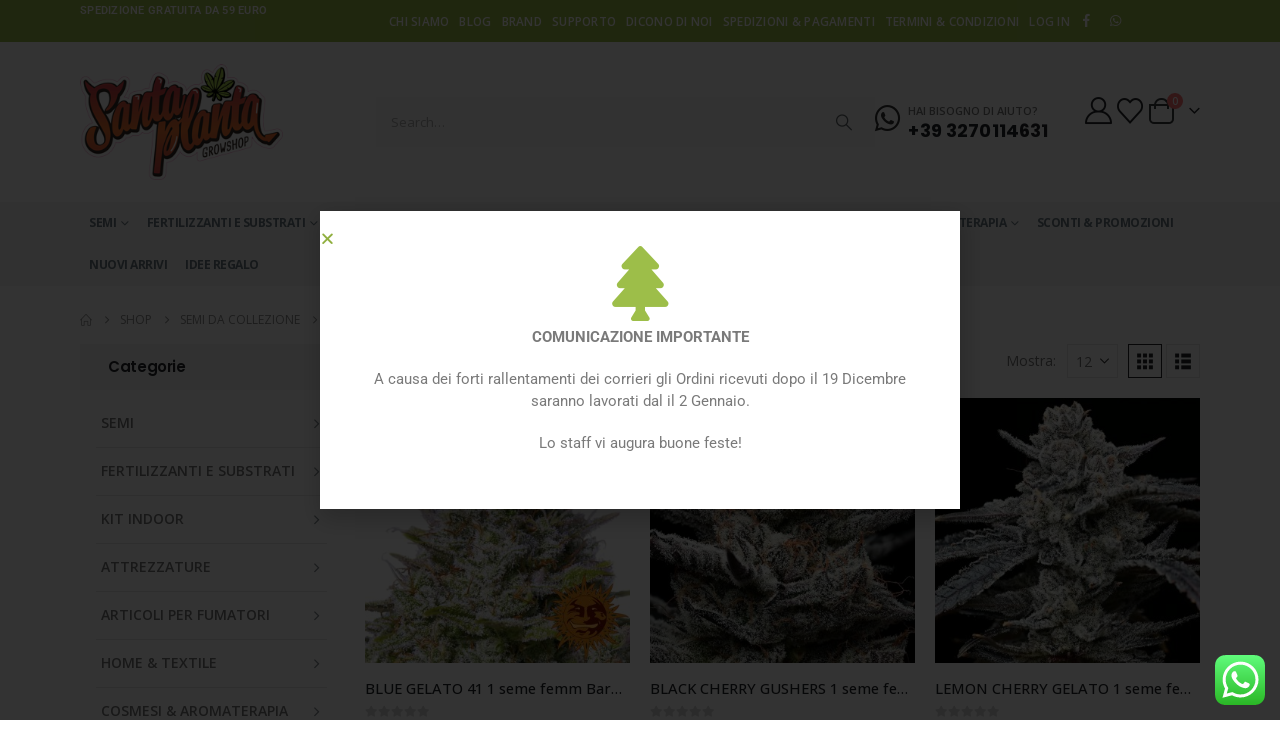

--- FILE ---
content_type: text/html; charset=UTF-8
request_url: https://www.santaplanta.it/categoria-prodotto/semi-da-collezione/femminizzati/barneys-farm-femminizzata-1-seme/
body_size: 48698
content:
	<!DOCTYPE html>
	<html class=""  lang="it-IT">
	<head>
		<meta http-equiv="X-UA-Compatible" content="IE=edge" />
		<meta http-equiv="Content-Type" content="text/html; charset=UTF-8" />
		<meta name="viewport" content="width=device-width, initial-scale=1, minimum-scale=1" />

		<link rel="profile" href="https://gmpg.org/xfn/11" />
		<link rel="pingback" href="https://www.santaplanta.it/xmlrpc.php" />
						<script>document.documentElement.className = document.documentElement.className + ' yes-js js_active js'</script>
			<meta name='robots' content='index, follow, max-image-preview:large, max-snippet:-1, max-video-preview:-1' />

<!-- Google Tag Manager for WordPress by gtm4wp.com -->
<script data-cfasync="false" data-pagespeed-no-defer>
	var gtm4wp_datalayer_name = "dataLayer";
	var dataLayer = dataLayer || [];
	const gtm4wp_use_sku_instead = 0;
	const gtm4wp_currency = 'EUR';
	const gtm4wp_product_per_impression = 10;
	const gtm4wp_clear_ecommerce = false;
	const gtm4wp_datalayer_max_timeout = 2000;
</script>
<!-- End Google Tag Manager for WordPress by gtm4wp.com -->
	<!-- This site is optimized with the Yoast SEO plugin v26.7 - https://yoast.com/wordpress/plugins/seo/ -->
	<title>Barney&#039;s Farm Femminizzata 1 seme - Santaplanta Grow Shop</title>
	<link rel="canonical" href="https://www.santaplanta.it/categoria-prodotto/semi-da-collezione/femminizzati/barneys-farm-femminizzata-1-seme/" />
	<link rel="next" href="https://www.santaplanta.it/categoria-prodotto/semi-da-collezione/femminizzati/barneys-farm-femminizzata-1-seme/page/2/" />
	<meta property="og:locale" content="it_IT" />
	<meta property="og:type" content="article" />
	<meta property="og:title" content="Barney&#039;s Farm Femminizzata 1 seme - Santaplanta Grow Shop" />
	<meta property="og:url" content="https://www.santaplanta.it/categoria-prodotto/semi-da-collezione/femminizzati/barneys-farm-femminizzata-1-seme/" />
	<meta property="og:site_name" content="Santaplanta Grow Shop" />
	<meta name="twitter:card" content="summary_large_image" />
	<script type="application/ld+json" class="yoast-schema-graph">{"@context":"https://schema.org","@graph":[{"@type":"CollectionPage","@id":"https://www.santaplanta.it/categoria-prodotto/semi-da-collezione/femminizzati/barneys-farm-femminizzata-1-seme/","url":"https://www.santaplanta.it/categoria-prodotto/semi-da-collezione/femminizzati/barneys-farm-femminizzata-1-seme/","name":"Barney's Farm Femminizzata 1 seme - Santaplanta Grow Shop","isPartOf":{"@id":"https://www.santaplanta.it/#website"},"primaryImageOfPage":{"@id":"https://www.santaplanta.it/categoria-prodotto/semi-da-collezione/femminizzati/barneys-farm-femminizzata-1-seme/#primaryimage"},"image":{"@id":"https://www.santaplanta.it/categoria-prodotto/semi-da-collezione/femminizzati/barneys-farm-femminizzata-1-seme/#primaryimage"},"thumbnailUrl":"https://www.santaplanta.it/wp-content/uploads/2019/05/Blue-gelato-41-barneys-farm.jpg","breadcrumb":{"@id":"https://www.santaplanta.it/categoria-prodotto/semi-da-collezione/femminizzati/barneys-farm-femminizzata-1-seme/#breadcrumb"},"inLanguage":"it-IT"},{"@type":"ImageObject","inLanguage":"it-IT","@id":"https://www.santaplanta.it/categoria-prodotto/semi-da-collezione/femminizzati/barneys-farm-femminizzata-1-seme/#primaryimage","url":"https://www.santaplanta.it/wp-content/uploads/2019/05/Blue-gelato-41-barneys-farm.jpg","contentUrl":"https://www.santaplanta.it/wp-content/uploads/2019/05/Blue-gelato-41-barneys-farm.jpg","width":600,"height":600},{"@type":"BreadcrumbList","@id":"https://www.santaplanta.it/categoria-prodotto/semi-da-collezione/femminizzati/barneys-farm-femminizzata-1-seme/#breadcrumb","itemListElement":[{"@type":"ListItem","position":1,"name":"Home","item":"https://www.santaplanta.it/"},{"@type":"ListItem","position":2,"name":"SEMI DA COLLEZIONE","item":"https://www.santaplanta.it/categoria-prodotto/semi-da-collezione/"},{"@type":"ListItem","position":3,"name":"Semi Femminizzati","item":"https://www.santaplanta.it/categoria-prodotto/semi-da-collezione/femminizzati/"},{"@type":"ListItem","position":4,"name":"Barney's Farm Femminizzata 1 seme"}]},{"@type":"WebSite","@id":"https://www.santaplanta.it/#website","url":"https://www.santaplanta.it/","name":"Santaplanta Grow Shop","description":"","publisher":{"@id":"https://www.santaplanta.it/#organization"},"potentialAction":[{"@type":"SearchAction","target":{"@type":"EntryPoint","urlTemplate":"https://www.santaplanta.it/?s={search_term_string}"},"query-input":{"@type":"PropertyValueSpecification","valueRequired":true,"valueName":"search_term_string"}}],"inLanguage":"it-IT"},{"@type":"Organization","@id":"https://www.santaplanta.it/#organization","name":"Santa Planta","url":"https://www.santaplanta.it/","logo":{"@type":"ImageObject","inLanguage":"it-IT","@id":"https://www.santaplanta.it/#/schema/logo/image/","url":"https://www.santaplanta.it/wp-content/uploads/2016/02/santaplanta-logo.png","contentUrl":"https://www.santaplanta.it/wp-content/uploads/2016/02/santaplanta-logo.png","width":263,"height":150,"caption":"Santa Planta"},"image":{"@id":"https://www.santaplanta.it/#/schema/logo/image/"},"sameAs":["https://www.facebook.com/SantaPlantaGrowshop"]}]}</script>
	<!-- / Yoast SEO plugin. -->


<link rel="alternate" type="application/rss+xml" title="Santaplanta Grow Shop &raquo; Feed" href="https://www.santaplanta.it/feed/" />
<link rel="alternate" type="application/rss+xml" title="Santaplanta Grow Shop &raquo; Feed dei commenti" href="https://www.santaplanta.it/comments/feed/" />
<link rel="alternate" type="application/rss+xml" title="Feed Santaplanta Grow Shop &raquo; Barney&#039;s Farm Femminizzata 1 seme Categoria" href="https://www.santaplanta.it/categoria-prodotto/semi-da-collezione/femminizzati/barneys-farm-femminizzata-1-seme/feed/" />
		<link rel="shortcut icon" href="//www.santaplanta.it/wp-content/uploads/2016/02/santaplanta-favicon.png" type="image/x-icon" />
				<link rel="apple-touch-icon" href="//www.santaplanta.it/wp-content/uploads/2016/02/santaplanta-favicon.png" />
				<link rel="apple-touch-icon" sizes="120x120" href="//www.santaplanta.it/wp-content/uploads/2016/02/santaplanta-favicon.png" />
				<link rel="apple-touch-icon" sizes="76x76" href="//www.santaplanta.it/wp-content/uploads/2016/02/santaplanta-favicon.png" />
				<link rel="apple-touch-icon" sizes="152x152" href="//www.santaplanta.it/wp-content/uploads/2016/02/santaplanta-favicon.png" />
		<style id='wp-img-auto-sizes-contain-inline-css'>
img:is([sizes=auto i],[sizes^="auto," i]){contain-intrinsic-size:3000px 1500px}
/*# sourceURL=wp-img-auto-sizes-contain-inline-css */
</style>
<link rel='stylesheet' id='ht_ctc_main_css-css' href='https://www.santaplanta.it/wp-content/plugins/click-to-chat-for-whatsapp/new/inc/assets/css/main.css?ver=4.35' media='all' />
<style id='wp-emoji-styles-inline-css'>

	img.wp-smiley, img.emoji {
		display: inline !important;
		border: none !important;
		box-shadow: none !important;
		height: 1em !important;
		width: 1em !important;
		margin: 0 0.07em !important;
		vertical-align: -0.1em !important;
		background: none !important;
		padding: 0 !important;
	}
/*# sourceURL=wp-emoji-styles-inline-css */
</style>
<link rel='stylesheet' id='wp-block-library-css' href='https://www.santaplanta.it/wp-includes/css/dist/block-library/style.min.css?ver=edcccb9207fc47c51e617071fd6ef276' media='all' />
<style id='wp-block-library-theme-inline-css'>
.wp-block-audio :where(figcaption){color:#555;font-size:13px;text-align:center}.is-dark-theme .wp-block-audio :where(figcaption){color:#ffffffa6}.wp-block-audio{margin:0 0 1em}.wp-block-code{border:1px solid #ccc;border-radius:4px;font-family:Menlo,Consolas,monaco,monospace;padding:.8em 1em}.wp-block-embed :where(figcaption){color:#555;font-size:13px;text-align:center}.is-dark-theme .wp-block-embed :where(figcaption){color:#ffffffa6}.wp-block-embed{margin:0 0 1em}.blocks-gallery-caption{color:#555;font-size:13px;text-align:center}.is-dark-theme .blocks-gallery-caption{color:#ffffffa6}:root :where(.wp-block-image figcaption){color:#555;font-size:13px;text-align:center}.is-dark-theme :root :where(.wp-block-image figcaption){color:#ffffffa6}.wp-block-image{margin:0 0 1em}.wp-block-pullquote{border-bottom:4px solid;border-top:4px solid;color:currentColor;margin-bottom:1.75em}.wp-block-pullquote :where(cite),.wp-block-pullquote :where(footer),.wp-block-pullquote__citation{color:currentColor;font-size:.8125em;font-style:normal;text-transform:uppercase}.wp-block-quote{border-left:.25em solid;margin:0 0 1.75em;padding-left:1em}.wp-block-quote cite,.wp-block-quote footer{color:currentColor;font-size:.8125em;font-style:normal;position:relative}.wp-block-quote:where(.has-text-align-right){border-left:none;border-right:.25em solid;padding-left:0;padding-right:1em}.wp-block-quote:where(.has-text-align-center){border:none;padding-left:0}.wp-block-quote.is-large,.wp-block-quote.is-style-large,.wp-block-quote:where(.is-style-plain){border:none}.wp-block-search .wp-block-search__label{font-weight:700}.wp-block-search__button{border:1px solid #ccc;padding:.375em .625em}:where(.wp-block-group.has-background){padding:1.25em 2.375em}.wp-block-separator.has-css-opacity{opacity:.4}.wp-block-separator{border:none;border-bottom:2px solid;margin-left:auto;margin-right:auto}.wp-block-separator.has-alpha-channel-opacity{opacity:1}.wp-block-separator:not(.is-style-wide):not(.is-style-dots){width:100px}.wp-block-separator.has-background:not(.is-style-dots){border-bottom:none;height:1px}.wp-block-separator.has-background:not(.is-style-wide):not(.is-style-dots){height:2px}.wp-block-table{margin:0 0 1em}.wp-block-table td,.wp-block-table th{word-break:normal}.wp-block-table :where(figcaption){color:#555;font-size:13px;text-align:center}.is-dark-theme .wp-block-table :where(figcaption){color:#ffffffa6}.wp-block-video :where(figcaption){color:#555;font-size:13px;text-align:center}.is-dark-theme .wp-block-video :where(figcaption){color:#ffffffa6}.wp-block-video{margin:0 0 1em}:root :where(.wp-block-template-part.has-background){margin-bottom:0;margin-top:0;padding:1.25em 2.375em}
/*# sourceURL=/wp-includes/css/dist/block-library/theme.min.css */
</style>
<style id='classic-theme-styles-inline-css'>
/*! This file is auto-generated */
.wp-block-button__link{color:#fff;background-color:#32373c;border-radius:9999px;box-shadow:none;text-decoration:none;padding:calc(.667em + 2px) calc(1.333em + 2px);font-size:1.125em}.wp-block-file__button{background:#32373c;color:#fff;text-decoration:none}
/*# sourceURL=/wp-includes/css/classic-themes.min.css */
</style>
<link rel='stylesheet' id='deda-wc-brt-fermopoint-fermopoint-style-css' href='https://www.santaplanta.it/wp-content/plugins/wc-brt-fermopoint-shipping-methods/includes/blocks/brt-fermopoint/style.css?ver=edcccb9207fc47c51e617071fd6ef276' media='all' />
<link rel='stylesheet' id='jquery-selectBox-css' href='https://www.santaplanta.it/wp-content/plugins/yith-woocommerce-wishlist/assets/css/jquery.selectBox.css?ver=1.2.0' media='all' />
<link rel='stylesheet' id='woocommerce_prettyPhoto_css-css' href='//www.santaplanta.it/wp-content/plugins/woocommerce/assets/css/prettyPhoto.css?ver=3.1.6' media='all' />
<link rel='stylesheet' id='yith-wcwl-main-css' href='https://www.santaplanta.it/wp-content/plugins/yith-woocommerce-wishlist/assets/css/style.css?ver=4.11.0' media='all' />
<style id='yith-wcwl-main-inline-css'>
 :root { --add-to-wishlist-icon-color: #222529; --added-to-wishlist-icon-color: #e27c7c; --rounded-corners-radius: 16px; --color-add-to-cart-background: #333333; --color-add-to-cart-text: #FFFFFF; --color-add-to-cart-border: #333333; --color-add-to-cart-background-hover: #4F4F4F; --color-add-to-cart-text-hover: #FFFFFF; --color-add-to-cart-border-hover: #4F4F4F; --add-to-cart-rounded-corners-radius: 16px; --color-button-style-1-background: #333333; --color-button-style-1-text: #FFFFFF; --color-button-style-1-border: #333333; --color-button-style-1-background-hover: #4F4F4F; --color-button-style-1-text-hover: #FFFFFF; --color-button-style-1-border-hover: #4F4F4F; --color-button-style-2-background: #333333; --color-button-style-2-text: #FFFFFF; --color-button-style-2-border: #333333; --color-button-style-2-background-hover: #4F4F4F; --color-button-style-2-text-hover: #FFFFFF; --color-button-style-2-border-hover: #4F4F4F; --color-wishlist-table-background: #FFFFFF; --color-wishlist-table-text: #6d6c6c; --color-wishlist-table-border: #FFFFFF; --color-headers-background: #F4F4F4; --color-share-button-color: #FFFFFF; --color-share-button-color-hover: #FFFFFF; --color-fb-button-background: #39599E; --color-fb-button-background-hover: #595A5A; --color-tw-button-background: #45AFE2; --color-tw-button-background-hover: #595A5A; --color-pr-button-background: #AB2E31; --color-pr-button-background-hover: #595A5A; --color-em-button-background: #FBB102; --color-em-button-background-hover: #595A5A; --color-wa-button-background: #00A901; --color-wa-button-background-hover: #595A5A; --feedback-duration: 3s } 
 :root { --add-to-wishlist-icon-color: #222529; --added-to-wishlist-icon-color: #e27c7c; --rounded-corners-radius: 16px; --color-add-to-cart-background: #333333; --color-add-to-cart-text: #FFFFFF; --color-add-to-cart-border: #333333; --color-add-to-cart-background-hover: #4F4F4F; --color-add-to-cart-text-hover: #FFFFFF; --color-add-to-cart-border-hover: #4F4F4F; --add-to-cart-rounded-corners-radius: 16px; --color-button-style-1-background: #333333; --color-button-style-1-text: #FFFFFF; --color-button-style-1-border: #333333; --color-button-style-1-background-hover: #4F4F4F; --color-button-style-1-text-hover: #FFFFFF; --color-button-style-1-border-hover: #4F4F4F; --color-button-style-2-background: #333333; --color-button-style-2-text: #FFFFFF; --color-button-style-2-border: #333333; --color-button-style-2-background-hover: #4F4F4F; --color-button-style-2-text-hover: #FFFFFF; --color-button-style-2-border-hover: #4F4F4F; --color-wishlist-table-background: #FFFFFF; --color-wishlist-table-text: #6d6c6c; --color-wishlist-table-border: #FFFFFF; --color-headers-background: #F4F4F4; --color-share-button-color: #FFFFFF; --color-share-button-color-hover: #FFFFFF; --color-fb-button-background: #39599E; --color-fb-button-background-hover: #595A5A; --color-tw-button-background: #45AFE2; --color-tw-button-background-hover: #595A5A; --color-pr-button-background: #AB2E31; --color-pr-button-background-hover: #595A5A; --color-em-button-background: #FBB102; --color-em-button-background-hover: #595A5A; --color-wa-button-background: #00A901; --color-wa-button-background-hover: #595A5A; --feedback-duration: 3s } 
/*# sourceURL=yith-wcwl-main-inline-css */
</style>
<link rel='stylesheet' id='yith-wcbr-css' href='https://www.santaplanta.it/wp-content/plugins/yith-woocommerce-brands-add-on-premium/assets/css/yith-wcbr.css?ver=2.40.0' media='all' />
<link rel='stylesheet' id='jquery-swiper-css' href='https://www.santaplanta.it/wp-content/plugins/yith-woocommerce-brands-add-on-premium/assets/css/swiper.css?ver=6.4.6' media='all' />
<link rel='stylesheet' id='select2-css' href='https://www.santaplanta.it/wp-content/plugins/woocommerce/assets/css/select2.css?ver=10.4.3' media='all' />
<link rel='stylesheet' id='yith-wcbr-shortcode-css' href='https://www.santaplanta.it/wp-content/plugins/yith-woocommerce-brands-add-on-premium/assets/css/yith-wcbr-shortcode.css?ver=2.40.0' media='all' />
<link rel='stylesheet' id='cr-frontend-css-css' href='https://www.santaplanta.it/wp-content/plugins/customer-reviews-woocommerce/css/frontend.css?ver=5.94.0' media='all' />
<link rel='stylesheet' id='cr-badges-css-css' href='https://www.santaplanta.it/wp-content/plugins/customer-reviews-woocommerce/css/badges.css?ver=5.94.0' media='all' />
<style id='global-styles-inline-css'>
:root{--wp--preset--aspect-ratio--square: 1;--wp--preset--aspect-ratio--4-3: 4/3;--wp--preset--aspect-ratio--3-4: 3/4;--wp--preset--aspect-ratio--3-2: 3/2;--wp--preset--aspect-ratio--2-3: 2/3;--wp--preset--aspect-ratio--16-9: 16/9;--wp--preset--aspect-ratio--9-16: 9/16;--wp--preset--color--black: #000000;--wp--preset--color--cyan-bluish-gray: #abb8c3;--wp--preset--color--white: #ffffff;--wp--preset--color--pale-pink: #f78da7;--wp--preset--color--vivid-red: #cf2e2e;--wp--preset--color--luminous-vivid-orange: #ff6900;--wp--preset--color--luminous-vivid-amber: #fcb900;--wp--preset--color--light-green-cyan: #7bdcb5;--wp--preset--color--vivid-green-cyan: #00d084;--wp--preset--color--pale-cyan-blue: #8ed1fc;--wp--preset--color--vivid-cyan-blue: #0693e3;--wp--preset--color--vivid-purple: #9b51e0;--wp--preset--color--primary: var(--porto-primary-color);--wp--preset--color--secondary: var(--porto-secondary-color);--wp--preset--color--tertiary: var(--porto-tertiary-color);--wp--preset--color--quaternary: var(--porto-quaternary-color);--wp--preset--color--dark: var(--porto-dark-color);--wp--preset--color--light: var(--porto-light-color);--wp--preset--color--primary-hover: var(--porto-primary-light-5);--wp--preset--gradient--vivid-cyan-blue-to-vivid-purple: linear-gradient(135deg,rgb(6,147,227) 0%,rgb(155,81,224) 100%);--wp--preset--gradient--light-green-cyan-to-vivid-green-cyan: linear-gradient(135deg,rgb(122,220,180) 0%,rgb(0,208,130) 100%);--wp--preset--gradient--luminous-vivid-amber-to-luminous-vivid-orange: linear-gradient(135deg,rgb(252,185,0) 0%,rgb(255,105,0) 100%);--wp--preset--gradient--luminous-vivid-orange-to-vivid-red: linear-gradient(135deg,rgb(255,105,0) 0%,rgb(207,46,46) 100%);--wp--preset--gradient--very-light-gray-to-cyan-bluish-gray: linear-gradient(135deg,rgb(238,238,238) 0%,rgb(169,184,195) 100%);--wp--preset--gradient--cool-to-warm-spectrum: linear-gradient(135deg,rgb(74,234,220) 0%,rgb(151,120,209) 20%,rgb(207,42,186) 40%,rgb(238,44,130) 60%,rgb(251,105,98) 80%,rgb(254,248,76) 100%);--wp--preset--gradient--blush-light-purple: linear-gradient(135deg,rgb(255,206,236) 0%,rgb(152,150,240) 100%);--wp--preset--gradient--blush-bordeaux: linear-gradient(135deg,rgb(254,205,165) 0%,rgb(254,45,45) 50%,rgb(107,0,62) 100%);--wp--preset--gradient--luminous-dusk: linear-gradient(135deg,rgb(255,203,112) 0%,rgb(199,81,192) 50%,rgb(65,88,208) 100%);--wp--preset--gradient--pale-ocean: linear-gradient(135deg,rgb(255,245,203) 0%,rgb(182,227,212) 50%,rgb(51,167,181) 100%);--wp--preset--gradient--electric-grass: linear-gradient(135deg,rgb(202,248,128) 0%,rgb(113,206,126) 100%);--wp--preset--gradient--midnight: linear-gradient(135deg,rgb(2,3,129) 0%,rgb(40,116,252) 100%);--wp--preset--font-size--small: 13px;--wp--preset--font-size--medium: 20px;--wp--preset--font-size--large: 36px;--wp--preset--font-size--x-large: 42px;--wp--preset--spacing--20: 0.44rem;--wp--preset--spacing--30: 0.67rem;--wp--preset--spacing--40: 1rem;--wp--preset--spacing--50: 1.5rem;--wp--preset--spacing--60: 2.25rem;--wp--preset--spacing--70: 3.38rem;--wp--preset--spacing--80: 5.06rem;--wp--preset--shadow--natural: 6px 6px 9px rgba(0, 0, 0, 0.2);--wp--preset--shadow--deep: 12px 12px 50px rgba(0, 0, 0, 0.4);--wp--preset--shadow--sharp: 6px 6px 0px rgba(0, 0, 0, 0.2);--wp--preset--shadow--outlined: 6px 6px 0px -3px rgb(255, 255, 255), 6px 6px rgb(0, 0, 0);--wp--preset--shadow--crisp: 6px 6px 0px rgb(0, 0, 0);}:where(.is-layout-flex){gap: 0.5em;}:where(.is-layout-grid){gap: 0.5em;}body .is-layout-flex{display: flex;}.is-layout-flex{flex-wrap: wrap;align-items: center;}.is-layout-flex > :is(*, div){margin: 0;}body .is-layout-grid{display: grid;}.is-layout-grid > :is(*, div){margin: 0;}:where(.wp-block-columns.is-layout-flex){gap: 2em;}:where(.wp-block-columns.is-layout-grid){gap: 2em;}:where(.wp-block-post-template.is-layout-flex){gap: 1.25em;}:where(.wp-block-post-template.is-layout-grid){gap: 1.25em;}.has-black-color{color: var(--wp--preset--color--black) !important;}.has-cyan-bluish-gray-color{color: var(--wp--preset--color--cyan-bluish-gray) !important;}.has-white-color{color: var(--wp--preset--color--white) !important;}.has-pale-pink-color{color: var(--wp--preset--color--pale-pink) !important;}.has-vivid-red-color{color: var(--wp--preset--color--vivid-red) !important;}.has-luminous-vivid-orange-color{color: var(--wp--preset--color--luminous-vivid-orange) !important;}.has-luminous-vivid-amber-color{color: var(--wp--preset--color--luminous-vivid-amber) !important;}.has-light-green-cyan-color{color: var(--wp--preset--color--light-green-cyan) !important;}.has-vivid-green-cyan-color{color: var(--wp--preset--color--vivid-green-cyan) !important;}.has-pale-cyan-blue-color{color: var(--wp--preset--color--pale-cyan-blue) !important;}.has-vivid-cyan-blue-color{color: var(--wp--preset--color--vivid-cyan-blue) !important;}.has-vivid-purple-color{color: var(--wp--preset--color--vivid-purple) !important;}.has-black-background-color{background-color: var(--wp--preset--color--black) !important;}.has-cyan-bluish-gray-background-color{background-color: var(--wp--preset--color--cyan-bluish-gray) !important;}.has-white-background-color{background-color: var(--wp--preset--color--white) !important;}.has-pale-pink-background-color{background-color: var(--wp--preset--color--pale-pink) !important;}.has-vivid-red-background-color{background-color: var(--wp--preset--color--vivid-red) !important;}.has-luminous-vivid-orange-background-color{background-color: var(--wp--preset--color--luminous-vivid-orange) !important;}.has-luminous-vivid-amber-background-color{background-color: var(--wp--preset--color--luminous-vivid-amber) !important;}.has-light-green-cyan-background-color{background-color: var(--wp--preset--color--light-green-cyan) !important;}.has-vivid-green-cyan-background-color{background-color: var(--wp--preset--color--vivid-green-cyan) !important;}.has-pale-cyan-blue-background-color{background-color: var(--wp--preset--color--pale-cyan-blue) !important;}.has-vivid-cyan-blue-background-color{background-color: var(--wp--preset--color--vivid-cyan-blue) !important;}.has-vivid-purple-background-color{background-color: var(--wp--preset--color--vivid-purple) !important;}.has-black-border-color{border-color: var(--wp--preset--color--black) !important;}.has-cyan-bluish-gray-border-color{border-color: var(--wp--preset--color--cyan-bluish-gray) !important;}.has-white-border-color{border-color: var(--wp--preset--color--white) !important;}.has-pale-pink-border-color{border-color: var(--wp--preset--color--pale-pink) !important;}.has-vivid-red-border-color{border-color: var(--wp--preset--color--vivid-red) !important;}.has-luminous-vivid-orange-border-color{border-color: var(--wp--preset--color--luminous-vivid-orange) !important;}.has-luminous-vivid-amber-border-color{border-color: var(--wp--preset--color--luminous-vivid-amber) !important;}.has-light-green-cyan-border-color{border-color: var(--wp--preset--color--light-green-cyan) !important;}.has-vivid-green-cyan-border-color{border-color: var(--wp--preset--color--vivid-green-cyan) !important;}.has-pale-cyan-blue-border-color{border-color: var(--wp--preset--color--pale-cyan-blue) !important;}.has-vivid-cyan-blue-border-color{border-color: var(--wp--preset--color--vivid-cyan-blue) !important;}.has-vivid-purple-border-color{border-color: var(--wp--preset--color--vivid-purple) !important;}.has-vivid-cyan-blue-to-vivid-purple-gradient-background{background: var(--wp--preset--gradient--vivid-cyan-blue-to-vivid-purple) !important;}.has-light-green-cyan-to-vivid-green-cyan-gradient-background{background: var(--wp--preset--gradient--light-green-cyan-to-vivid-green-cyan) !important;}.has-luminous-vivid-amber-to-luminous-vivid-orange-gradient-background{background: var(--wp--preset--gradient--luminous-vivid-amber-to-luminous-vivid-orange) !important;}.has-luminous-vivid-orange-to-vivid-red-gradient-background{background: var(--wp--preset--gradient--luminous-vivid-orange-to-vivid-red) !important;}.has-very-light-gray-to-cyan-bluish-gray-gradient-background{background: var(--wp--preset--gradient--very-light-gray-to-cyan-bluish-gray) !important;}.has-cool-to-warm-spectrum-gradient-background{background: var(--wp--preset--gradient--cool-to-warm-spectrum) !important;}.has-blush-light-purple-gradient-background{background: var(--wp--preset--gradient--blush-light-purple) !important;}.has-blush-bordeaux-gradient-background{background: var(--wp--preset--gradient--blush-bordeaux) !important;}.has-luminous-dusk-gradient-background{background: var(--wp--preset--gradient--luminous-dusk) !important;}.has-pale-ocean-gradient-background{background: var(--wp--preset--gradient--pale-ocean) !important;}.has-electric-grass-gradient-background{background: var(--wp--preset--gradient--electric-grass) !important;}.has-midnight-gradient-background{background: var(--wp--preset--gradient--midnight) !important;}.has-small-font-size{font-size: var(--wp--preset--font-size--small) !important;}.has-medium-font-size{font-size: var(--wp--preset--font-size--medium) !important;}.has-large-font-size{font-size: var(--wp--preset--font-size--large) !important;}.has-x-large-font-size{font-size: var(--wp--preset--font-size--x-large) !important;}
:where(.wp-block-post-template.is-layout-flex){gap: 1.25em;}:where(.wp-block-post-template.is-layout-grid){gap: 1.25em;}
:where(.wp-block-term-template.is-layout-flex){gap: 1.25em;}:where(.wp-block-term-template.is-layout-grid){gap: 1.25em;}
:where(.wp-block-columns.is-layout-flex){gap: 2em;}:where(.wp-block-columns.is-layout-grid){gap: 2em;}
:root :where(.wp-block-pullquote){font-size: 1.5em;line-height: 1.6;}
/*# sourceURL=global-styles-inline-css */
</style>
<link rel='stylesheet' id='contact-form-7-css' href='https://www.santaplanta.it/wp-content/plugins/contact-form-7/includes/css/styles.css?ver=6.1.4' media='all' />
<link rel='stylesheet' id='wpa-css-css' href='https://www.santaplanta.it/wp-content/plugins/honeypot/includes/css/wpa.css?ver=2.3.04' media='all' />
<style id='woocommerce-inline-inline-css'>
.woocommerce form .form-row .required { visibility: visible; }
/*# sourceURL=woocommerce-inline-inline-css */
</style>
<link rel='stylesheet' id='cmplz-general-css' href='https://www.santaplanta.it/wp-content/plugins/complianz-gdpr-premium/assets/css/cookieblocker.min.css?ver=1762416900' media='all' />
<link rel='stylesheet' id='elementor-frontend-css' href='https://www.santaplanta.it/wp-content/uploads/elementor/css/custom-frontend.min.css?ver=1768296776' media='all' />
<link rel='stylesheet' id='e-popup-css' href='https://www.santaplanta.it/wp-content/plugins/elementor-pro/assets/css/conditionals/popup.min.css?ver=3.34.0' media='all' />
<link rel='stylesheet' id='widget-image-css' href='https://www.santaplanta.it/wp-content/plugins/elementor/assets/css/widget-image.min.css?ver=3.34.1' media='all' />
<link rel='stylesheet' id='e-animation-fadeIn-css' href='https://www.santaplanta.it/wp-content/plugins/elementor/assets/lib/animations/styles/fadeIn.min.css?ver=3.34.1' media='all' />
<link rel='stylesheet' id='elementor-icons-css' href='https://www.santaplanta.it/wp-content/plugins/elementor/assets/lib/eicons/css/elementor-icons.min.css?ver=5.45.0' media='all' />
<link rel='stylesheet' id='elementor-post-32134-css' href='https://www.santaplanta.it/wp-content/uploads/elementor/css/post-32134.css?ver=1768296776' media='all' />
<link rel='stylesheet' id='elementor-post-71383-css' href='https://www.santaplanta.it/wp-content/uploads/elementor/css/post-71383.css?ver=1768296776' media='all' />
<link rel='stylesheet' id='elementor-post-48952-css' href='https://www.santaplanta.it/wp-content/uploads/elementor/css/post-48952.css?ver=1768296776' media='all' />
<link rel='stylesheet' id='porto-fs-progress-bar-css' href='https://www.santaplanta.it/wp-content/themes/porto/inc/lib/woocommerce-shipping-progress-bar/shipping-progress-bar.css?ver=7.7.2' media='all' />
<link rel='stylesheet' id='sib-front-css-css' href='https://www.santaplanta.it/wp-content/plugins/mailin/css/mailin-front.css?ver=edcccb9207fc47c51e617071fd6ef276' media='all' />
<link rel='stylesheet' id='porto-css-vars-css' href='https://www.santaplanta.it/wp-content/uploads/porto_styles/theme_css_vars.css?ver=7.7.2' media='all' />
<link rel='stylesheet' id='bootstrap-css' href='https://www.santaplanta.it/wp-content/uploads/porto_styles/bootstrap.css?ver=7.7.2' media='all' />
<link rel='stylesheet' id='porto-plugins-css' href='https://www.santaplanta.it/wp-content/themes/porto/css/plugins_optimized.css?ver=7.7.2' media='all' />
<link rel='stylesheet' id='porto-theme-css' href='https://www.santaplanta.it/wp-content/themes/porto/css/theme.css?ver=7.7.2' media='all' />
<link rel='stylesheet' id='porto-widget-contact-info-css' href='https://www.santaplanta.it/wp-content/themes/porto/css/part/widget-contact-info.css?ver=7.7.2' media='all' />
<link rel='stylesheet' id='porto-widget-tag-cloud-css' href='https://www.santaplanta.it/wp-content/themes/porto/css/part/widget-tag-cloud.css?ver=7.7.2' media='all' />
<link rel='stylesheet' id='porto-widget-follow-us-css' href='https://www.santaplanta.it/wp-content/themes/porto/css/part/widget-follow-us.css?ver=7.7.2' media='all' />
<link rel='stylesheet' id='porto-blog-legacy-css' href='https://www.santaplanta.it/wp-content/themes/porto/css/part/blog-legacy.css?ver=7.7.2' media='all' />
<link rel='stylesheet' id='porto-header-shop-css' href='https://www.santaplanta.it/wp-content/themes/porto/css/part/header-shop.css?ver=7.7.2' media='all' />
<link rel='stylesheet' id='porto-header-legacy-css' href='https://www.santaplanta.it/wp-content/themes/porto/css/part/header-legacy.css?ver=7.7.2' media='all' />
<link rel='stylesheet' id='porto-footer-legacy-css' href='https://www.santaplanta.it/wp-content/themes/porto/css/part/footer-legacy.css?ver=7.7.2' media='all' />
<link rel='stylesheet' id='porto-side-nav-panel-css' href='https://www.santaplanta.it/wp-content/themes/porto/css/part/side-nav-panel.css?ver=7.7.2' media='all' />
<link rel='stylesheet' id='porto-media-mobile-sidebar-css' href='https://www.santaplanta.it/wp-content/themes/porto/css/part/media-mobile-sidebar.css?ver=7.7.2' media='(max-width:991px)' />
<link rel='stylesheet' id='porto-shortcodes-css' href='https://www.santaplanta.it/wp-content/uploads/porto_styles/shortcodes.css?ver=7.7.2' media='all' />
<link rel='stylesheet' id='porto-theme-shop-css' href='https://www.santaplanta.it/wp-content/themes/porto/css/theme_shop.css?ver=7.7.2' media='all' />
<link rel='stylesheet' id='porto-shop-legacy-css' href='https://www.santaplanta.it/wp-content/themes/porto/css/part/shop-legacy.css?ver=7.7.2' media='all' />
<link rel='stylesheet' id='porto-shop-sidebar-base-css' href='https://www.santaplanta.it/wp-content/themes/porto/css/part/shop-sidebar-base.css?ver=7.7.2' media='all' />
<link rel='stylesheet' id='porto-wooco-widget-price-filter-css' href='https://www.santaplanta.it/wp-content/themes/porto/css/part/woo-widget-price-filter.css?ver=7.7.2' media='all' />
<link rel='stylesheet' id='porto-shop-toolbar-css' href='https://www.santaplanta.it/wp-content/themes/porto/css/theme/shop/other/toolbar.css?ver=7.7.2' media='all' />
<link rel='stylesheet' id='porto-theme-elementor-css' href='https://www.santaplanta.it/wp-content/themes/porto/css/theme_elementor.css?ver=7.7.2' media='all' />
<link rel='stylesheet' id='porto-dynamic-style-css' href='https://www.santaplanta.it/wp-content/uploads/porto_styles/dynamic_style.css?ver=7.7.2' media='all' />
<link rel='stylesheet' id='porto-type-builder-css' href='https://www.santaplanta.it/wp-content/plugins/porto-functionality/builders/assets/type-builder.css?ver=3.7.2' media='all' />
<link rel='stylesheet' id='porto-account-login-style-css' href='https://www.santaplanta.it/wp-content/themes/porto/css/theme/shop/login-style/account-login.css?ver=7.7.2' media='all' />
<link rel='stylesheet' id='porto-theme-woopage-css' href='https://www.santaplanta.it/wp-content/themes/porto/css/theme/shop/other/woopage.css?ver=7.7.2' media='all' />
<link rel='stylesheet' id='widget-heading-css' href='https://www.santaplanta.it/wp-content/plugins/elementor/assets/css/widget-heading.min.css?ver=3.34.1' media='all' />
<link rel='stylesheet' id='elementor-post-64983-css' href='https://www.santaplanta.it/wp-content/uploads/elementor/css/post-64983.css?ver=7.7.2' media='all' />
<link rel='stylesheet' id='widget-social-icons-css' href='https://www.santaplanta.it/wp-content/plugins/elementor/assets/css/widget-social-icons.min.css?ver=3.34.1' media='all' />
<link rel='stylesheet' id='e-apple-webkit-css' href='https://www.santaplanta.it/wp-content/uploads/elementor/css/custom-apple-webkit.min.css?ver=1768296776' media='all' />
<link rel='stylesheet' id='widget-nav-menu-css' href='https://www.santaplanta.it/wp-content/uploads/elementor/css/custom-pro-widget-nav-menu.min.css?ver=1768296776' media='all' />
<link rel='stylesheet' id='swiper-css' href='https://www.santaplanta.it/wp-content/plugins/elementor/assets/lib/swiper/v8/css/swiper.min.css?ver=8.4.5' media='all' />
<link rel='stylesheet' id='e-swiper-css' href='https://www.santaplanta.it/wp-content/plugins/elementor/assets/css/conditionals/e-swiper.min.css?ver=3.34.1' media='all' />
<link rel='stylesheet' id='elementor-post-65570-css' href='https://www.santaplanta.it/wp-content/uploads/elementor/css/post-65570.css?ver=7.7.2' media='all' />
<link rel='stylesheet' id='porto-style-css' href='https://www.santaplanta.it/wp-content/themes/porto/style.css?ver=7.7.2' media='all' />
<style id='porto-style-inline-css'>
.side-header-narrow-bar-logo{max-width:220px}@media (min-width:992px){}.page-top ul.breadcrumb > li.home{display:inline-block}.page-top ul.breadcrumb > li.home a{position:relative;width:1em;text-indent:-9999px}.page-top ul.breadcrumb > li.home a:after{content:"\e883";font-family:'porto';float:left;text-indent:0}#header.sticky-header .main-menu > li.menu-item > a,#header.sticky-header .main-menu > li.menu-custom-content a{color:#6b7a83}#header.sticky-header .main-menu > li.menu-item:hover > a,#header.sticky-header .main-menu > li.menu-item.active:hover > a,#header.sticky-header .main-menu > li.menu-custom-content:hover a{color:#9dbe49}.home-banner-slider h2.vc_custom_heading,.custom-font4,.custom-font4 .elementor-heading-title{font-family:'Segoe Script','Savoye LET'}.ls-80{letter-spacing:.08em}.ls-n-20{letter-spacing:-0.02em}.btn,.elementor-widget-button{font-family:Poppins;letter-spacing:.01em;font-weight:700}.btn-modern{font-size:.8125rem;padding:1em 2.8em}.btn-flat{padding:0 !important;background:none !important;border:none !important;border-bottom:1px solid transparent !important;box-shadow:none !important;text-transform:uppercase;font-size:.75rem}.porto-block-html-top{font-family:Poppins;font-weight:500;font-size:.9286em;line-height:1.4;letter-spacing:.025em;overflow:hidden}.porto-block-html-top .mfp-close{top:50%;transform:translateY(-50%) rotateZ(45deg);color:inherit;opacity:.7}.porto-block-html-top small{font-size:.8461em;font-weight:400;opacity:.5}.porto-block-html-top a{text-transform:uppercase;display:inline-block;padding:.4rem .5rem;font-size:0.625rem;font-weight:700;background:#151719;color:#fff;text-decoration:none}#header .header-contact{display:-ms-inline-flexbox;display:inline-flex;-ms-flex-align:center;align-items:center;margin:0;padding:0;border-right:none}#main-menu .mega-menu > li.menu-item{margin-right:25px}#header .porto-sicon-box .porto-icon{margin-right:3px}#header .wishlist i,#header .my-account i{font-size:27px;display:block}#header .header-top .top-links + .gap{visibility:visible;height:20px;line-height:1;vertical-align:middle;color:transparent;width:1px;background:rgba(255,255,255,.18);display:inline-block}@media (min-width:992px){#header .searchform{border:none}#header .header-main .header-left{min-width:16%}#header .header-main .header-center,#header .searchform .text{flex:1}#header .header-main .searchform-popup,#header .header-main .searchform,#header .header-main .searchform-cats input{width:100%;box-shadow:none}}@media (max-width:575px){#header .header-right .searchform{right:-120px}#header .header-top .welcome-msg,#header .header-top .top-links + .gap{display:none}}#mini-cart{font-size:32px !important}#mini-cart .minicart-icon{width:25px;height:20px;border:2px solid #222529;border-radius:0 0 5px 5px;position:relative;opacity:.9;margin:6px 3px 0}#mini-cart .minicart-icon:before{content:'';position:absolute;border:2px solid;border-color:inherit;border-bottom:none;border-radius:10px 10px 0 0;left:50%;top:-8px;margin-left:-7.5px;width:15px;height:11px}.mobile-sidebar .sidebar-toggle{top:23%}.sticky-header a{color:#222529}#header .searchform-popup .search-toggle{font-size:21px}.mega-menu > li.menu-item > a > i,.mega-menu .menu-custom-block i:not(.tip-arrow){display:none}.sidebar-menu > li.menu-item > a{color:#555}.sidebar-menu > li.menu-item > a > i,.sidebar-menu > li.menu-custom-item a > i{color:#444;position:relative;top:1px}.sidebar-menu > li.menu-item.active > a{color:#fff}.sidebar-menu > li.menu-item.active{background:#9dbe49}.sidebar-menu > li.menu-item.active + li.menu-item > a{border-top:none}.sidebar-menu > li.menu-item.active > a > i,.sidebar-menu > li.menu-item:hover > a > i,.sidebar-menu > li.menu-custom-item:hover a > i{color:inherit}.sidebar-menu .menu-custom-block a:hover{padding-left:21px;padding-right:28px}.main-sidebar-menu .sidebar-menu > li.menu-item > a,.main-sidebar-menu .sidebar-menu .menu-custom-item a{text-transform:none}.widget_sidebar_menu{border-color:#e7e7e7}.widget_sidebar_menu .widget-title{padding:14px 28px;font-size:1em;line-height:18px;font-family:Poppins;color:#222529;letter-spacing:-0.025em;border-bottom:none}.sidebar-menu > li.menu-item > a,.sidebar-menu .menu-custom-block a{border-top-color:#e7e7e7;margin-left:16px;margin-right:18px;padding:14px 12px 14px 5px}#side-nav-panel .accordion-menu i,#side-nav-panel .menu-custom-block i{margin-right:10px;display:inline-block}.owl-carousel.nav-inside-left .owl-dots{left:5.5%;bottom:2rem}.home-banner-slider .owl-carousel .owl-dots .owl-dot span{color:#222529 !important;border-color:#222529}.sidebar-content .wysija-paragraph{position:relative}.sidebar-content .wysija-paragraph:before{content:"\e01f";font-family:'Simple-Line-Icons';position:absolute;left:16px;top:50%;margin-top:-10px;line-height:20px;font-size:15px;color:#222529;z-index:1}.sidebar-content .widget_wysija .wysija-input{font-size:0.8125rem;padding-left:40px !important;border:none;box-shadow:none;border-radius:30px;height:3rem}.sidebar-content .widget_wysija .btn{width:auto;padding:.8em 2em;border-radius:0}.sidebar-content .testimonial.testimonial-style-4 blockquote p{line-height:inherit;font-size:0.8125rem;letter-spacing:.001em}.sidebar-content .testimonial blockquote:before{font-family:'Playfair Display';font-size:54px;color:#222529;font-weight:900;left:1rem}.sidebar-content .testimonial blockquote{padding:15px 15px 15px 52px}.sidebar-content .testimonial .testimonial-author{margin:16px 0 8px 16px}.sidebar-content .testimonial .testimonial-author strong{font-size:1rem}.sidebar-content .testimonial .testimonial-author span{font-weight:400}.sidebar-content .sidebar-testimonial .owl-dots{left:57px;bottom:0}.post-carousel .post-item .post-date{position:absolute;top:10px;left:20px;font-family:Poppins;background:#222529;letter-spacing:.05em;width:45px}.post-carousel .post-date .day{background:none;color:#fff;padding-bottom:0;font-size:1.125rem;line-height:1}.post-carousel .post-date .month{background:none;padding-bottom:8px;line-height:1;font-size:.7rem;text-transform:uppercase;opacity:.6;font-weight:400}.post-carousel .post-item .post-date ~ *{margin-left:0}.post-carousel h4{font-family:'Open Sans';font-size:1.125rem}.post-carousel .post-item .post-excerpt{font-size:.9286em}.post-carousel .owl-dots{text-align:left;padding-left:10px}.main-content,.left-sidebar,.right-sidebar{padding-top:0}#mini-cart .buttons a{background:#222529}ul.products li.product-col .product-image .inner:before{content:'';position:absolute;left:0;top:0;width:100%;height:100%;background:rgba(0,0,0,0.1);z-index:2;opacity:0;transition:opacity .2s}ul.products li.product-col:hover .product-image .inner:before{opacity:1}ul.product_list_widget li .product-details a,.widget ul.product_list_widget li .product-details a{color:#222529}ul.products li.product-col .add_to_cart_button,.add-links .add_to_cart_read_more,.add-links .add_to_cart_button{font-size:12px;font-weight:600}.pull-left,.d-inline-block{width:auto !important}.porto-sicon-box .porto-sicon-header p{font-family:Poppins;margin-bottom:0}.top-icon .porto-sicon-header{margin-bottom:.75rem}.coupon-sale-text{transform:rotate(-2deg);letter-spacing:-0.02em;position:relative;font-weight:700}.coupon-sale-text b{display:inline-block;font-size:1.6em;padding:7px 8px}.coupon-sale-text i{font-style:normal;position:absolute;left:-2.25em;top:50%;transform:translateY(-50%) rotate(-90deg);font-size:.65em;opacity:.6;letter-spacing:0}.section-title,.slider-title,ul.products li.product-col h3{font-family:'Open Sans';color:#222529}.widget{margin-top:1.5rem;margin-bottom:1.5rem}.widget .widgettitle,.elementor-widget-container > h5{font-size:1rem;letter-spacing:-0.02em;font-weight:700}.sidebar-content .widget-title{font-size:0.9375rem;color:#222529}#footer .widgettitle,#footer .widget-title{font-size:.9375rem;font-weight:600}#footer .footer-main > .container:after{content:'';display:block;position:absolute;left:10px;bottom:0;right:10px;border-bottom:1px solid #313438}html #topcontrol{width:40px;height:40px;right:15px}#footer .share-links a{width:40px;height:40px;border-radius:20px;border:1px solid #313438;box-shadow:none}#footer .widget .tagcloud a{font-family:'Open Sans';background:none;color:inherit;border-radius:0;font-size:11px !important;font-weight:400;text-transform:none;padding:.6em;border:1px solid #313438}#footer .widget .tagcloud a:hover{border-color:#fff;color:#fff}#footer .widget{margin-bottom:20px}#footer .widget + .widget{margin-top:20px}#footer .widget.contact-info i{display:none}#footer .contact-details strong{line-height:1em}#footer .contact-details strong,#footer .contact-details span{padding-left:0}.footer-main .widget_media_image img{max-width:111px}.newsletter-popup-form{max-width:740px;position:relative}
/*# sourceURL=porto-style-inline-css */
</style>
<link rel='stylesheet' id='styles-child-css' href='https://www.santaplanta.it/wp-content/themes/santaplanta/style.css?ver=edcccb9207fc47c51e617071fd6ef276' media='all' />
<link rel='stylesheet' id='wprevpro_w3-css' href='https://www.santaplanta.it/wp-content/plugins/wp-review-slider-pro/public/css/wprevpro_w3_min.css?ver=12.6.1_1' media='all' />
<style id='wprevpro_w3-inline-css'>
@media screen and (min-width:600px){div.wprs_unslider{margin-left:30px;}div.wprs_unslider{margin-right:30px;}div#wprev_search_sort_bar_id_2{margin-left:45px;margin-right:30px;}div#wprev_banner_id_2{margin-left:51px;margin-right:51px;}}@media only screen and (max-width:600px){div.wprs_unslider{margin-left:30px;}div.wprs_unslider{margin-right:30px;}}#wprev-slider-2 .wprevpro_star_imgs{color:#FDD314;}#wprev-slider-2 .wprsp-star{color:#FDD314;}#wprev-slider-2 .wprevpro_star_imgs span.svgicons{background:#FDD314;}#wprev-slider-2 .wprev_preview_bradius_T6{border-radius:9px;}#wprev-slider-2 .wprev_preview_bg1_T6{background:#fdfdfd;}#wprev-slider-2 .wprev_preview_bg2_T6{background:#eeeeee;}#wprev-slider-2 .wprev_preview_tcolor1_T6{color:#555555;}#wprev-slider-2 .wprev_preview_tcolor2_T6{color:#555555;}#wprev-slider-2 .wprs_rd_more, #wprev-slider-2 .wprs_rd_less, #wprev-slider-2 .wprevpro_btn_show_rdpop{color:#0000ee;}#wprev-slider-2 .wprevpro_star_imgs span.svgicons{width:18px;height:18px;}#wprev-slider-2 .wprevsiteicon{height:32px;}#wprev-slider-2 .indrevlineclamp{display:-webkit-box;-webkit-line-clamp:3;-webkit-box-orient:vertical;overflow:hidden;hyphens:auto;word-break:auto-phrase;}@media screen and (min-width:600px){div.wprs_unslider{margin-left:30px;}div.wprs_unslider{margin-right:30px;}div#wprev_search_sort_bar_id_2{margin-left:45px;margin-right:30px;}div#wprev_banner_id_2{margin-left:51px;margin-right:51px;}}@media only screen and (max-width:600px){div.wprs_unslider{margin-left:30px;}div.wprs_unslider{margin-right:30px;}}#wprev-slider-2_widget .wprevpro_star_imgs{color:#FDD314;}#wprev-slider-2_widget .wprsp-star{color:#FDD314;}#wprev-slider-2_widget .wprevpro_star_imgs span.svgicons{background:#FDD314;}#wprev-slider-2_widget .wprev_preview_bradius_T6_widget{border-radius:9px;}#wprev-slider-2_widget .wprev_preview_bg1_T6_widget{background:#fdfdfd;}#wprev-slider-2_widget .wprev_preview_bg2_T6_widget{background:#eeeeee;}#wprev-slider-2_widget .wprev_preview_tcolor1_T6_widget{color:#555555;}#wprev-slider-2_widget .wprev_preview_tcolor2_T6_widget{color:#555555;}#wprev-slider-2_widget .wprs_rd_more, #wprev-slider-2_widget .wprs_rd_less, #wprev-slider-2_widget .wprevpro_btn_show_rdpop{color:#0000ee;}#wprev-slider-2_widget .wprevpro_star_imgs span.svgicons{width:18px;height:18px;}#wprev-slider-2_widget .wprevsiteicon{height:32px;}#wprev-slider-2 .indrevlineclamp{display:-webkit-box;-webkit-line-clamp:3;-webkit-box-orient:vertical;overflow:hidden;hyphens:auto;word-break:auto-phrase;}@media screen and (min-width:600px){div.wprs_unslider{margin-left:30px;}div.wprs_unslider{margin-right:30px;}div#wprev_search_sort_bar_id_3{margin-left:45px;margin-right:30px;}div#wprev_banner_id_3{margin-left:51px;margin-right:51px;}}@media only screen and (max-width:600px){div.wprs_unslider{margin-left:30px;}div.wprs_unslider{margin-right:30px;}}#wprev-slider-3 .wprevpro_star_imgs{color:#FDD314;}#wprev-slider-3 .wprsp-star{color:#FDD314;}#wprev-slider-3 .wprevpro_star_imgs span.svgicons{background:#FDD314;}#wprev-slider-3 .wprev_preview_bradius_T6{border-radius:9px;}#wprev-slider-3 .wprev_preview_bg1_T6{background:#fdfdfd;}#wprev-slider-3 .wprev_preview_bg2_T6{background:#eeeeee;}#wprev-slider-3 .wprev_preview_tcolor1_T6{color:#555555;}#wprev-slider-3 .wprev_preview_tcolor2_T6{color:#555555;}#wprev-slider-3 .wprs_rd_more, #wprev-slider-3 .wprs_rd_less, #wprev-slider-3 .wprevpro_btn_show_rdpop{color:#0000ee;}#wprev-slider-3 .wprevpro_star_imgs span.svgicons{width:18px;height:18px;}#wprev-slider-3 .wprevsiteicon{height:32px;}#wprs_nav_3{display:none;}#wprev-slider-3 .indrevlineclamp{display:-webkit-box;-webkit-line-clamp:3;-webkit-box-orient:vertical;overflow:hidden;hyphens:auto;word-break:auto-phrase;}@media screen and (min-width:600px){div.wprs_unslider{margin-left:30px;}div.wprs_unslider{margin-right:30px;}div#wprev_search_sort_bar_id_3{margin-left:45px;margin-right:30px;}div#wprev_banner_id_3{margin-left:51px;margin-right:51px;}}@media only screen and (max-width:600px){div.wprs_unslider{margin-left:30px;}div.wprs_unslider{margin-right:30px;}}#wprev-slider-3_widget .wprevpro_star_imgs{color:#FDD314;}#wprev-slider-3_widget .wprsp-star{color:#FDD314;}#wprev-slider-3_widget .wprevpro_star_imgs span.svgicons{background:#FDD314;}#wprev-slider-3_widget .wprev_preview_bradius_T6_widget{border-radius:9px;}#wprev-slider-3_widget .wprev_preview_bg1_T6_widget{background:#fdfdfd;}#wprev-slider-3_widget .wprev_preview_bg2_T6_widget{background:#eeeeee;}#wprev-slider-3_widget .wprev_preview_tcolor1_T6_widget{color:#555555;}#wprev-slider-3_widget .wprev_preview_tcolor2_T6_widget{color:#555555;}#wprev-slider-3_widget .wprs_rd_more, #wprev-slider-3_widget .wprs_rd_less, #wprev-slider-3_widget .wprevpro_btn_show_rdpop{color:#0000ee;}#wprev-slider-3_widget .wprevpro_star_imgs span.svgicons{width:18px;height:18px;}#wprev-slider-3_widget .wprevsiteicon{height:32px;}#wprs_nav_3_widget{display:none;}#wprev-slider-3 .indrevlineclamp{display:-webkit-box;-webkit-line-clamp:3;-webkit-box-orient:vertical;overflow:hidden;hyphens:auto;word-break:auto-phrase;}#wprev-slider-4 .wprevpro_star_imgs{color:#FDD314;}#wprev-slider-4 .wprsp-star{color:#FDD314;}#wprev-slider-4 .wprevpro_star_imgs span.svgicons{background:#FDD314;}#wprev-slider-4 .wprev_preview_bradius_T6{border-radius:0px;}#wprev-slider-4 .wprev_preview_bg1_T6{background:#fdfdfd;}#wprev-slider-4 .wprev_preview_bg2_T6{background:#eeeeee;}#wprev-slider-4 .wprev_preview_tcolor1_T6{color:#555555;}#wprev-slider-4 .wprev_preview_tcolor2_T6{color:#555555;}#wprev-slider-4 .wprs_rd_more, #wprev-slider-4 .wprs_rd_less, #wprev-slider-4 .wprevpro_btn_show_rdpop{color:#0000ee;}#wprev-slider-4 .wprevpro_star_imgs span.svgicons{width:18px;height:18px;}#wprev-slider-4 .wprevsiteicon{height:32px;}#wprev-slider-4_widget .wprevpro_star_imgs{color:#FDD314;}#wprev-slider-4_widget .wprsp-star{color:#FDD314;}#wprev-slider-4_widget .wprevpro_star_imgs span.svgicons{background:#FDD314;}#wprev-slider-4_widget .wprev_preview_bradius_T6_widget{border-radius:0px;}#wprev-slider-4_widget .wprev_preview_bg1_T6_widget{background:#fdfdfd;}#wprev-slider-4_widget .wprev_preview_bg2_T6_widget{background:#eeeeee;}#wprev-slider-4_widget .wprev_preview_tcolor1_T6_widget{color:#555555;}#wprev-slider-4_widget .wprev_preview_tcolor2_T6_widget{color:#555555;}#wprev-slider-4_widget .wprs_rd_more, #wprev-slider-4_widget .wprs_rd_less, #wprev-slider-4_widget .wprevpro_btn_show_rdpop{color:#0000ee;}#wprev-slider-4_widget .wprevpro_star_imgs span.svgicons{width:18px;height:18px;}#wprev-slider-4_widget .wprevsiteicon{height:32px;}#wprev-slider-5 .wprevpro_star_imgs{color:#FDD314;}#wprev-slider-5 .wprsp-star{color:#FDD314;}#wprev-slider-5 .wprevpro_star_imgs span.svgicons{background:#FDD314;}#wprev-slider-5 .wprev_preview_bradius_T6{border-radius:0px;}#wprev-slider-5 .wprev_preview_bg1_T6{background:#fdfdfd;}#wprev-slider-5 .wprev_preview_bg2_T6{background:#eeeeee;}#wprev-slider-5 .wprev_preview_tcolor1_T6{color:#555555;}#wprev-slider-5 .wprev_preview_tcolor2_T6{color:#555555;}#wprev-slider-5 .wprs_rd_more, #wprev-slider-5 .wprs_rd_less, #wprev-slider-5 .wprevpro_btn_show_rdpop{color:#0000ee;}#wprev-slider-5 .wprevpro_star_imgs span.svgicons{width:18px;height:18px;}#wprev-slider-5 .wprevsiteicon{height:32px;}.sidebar-review .wprevpro_t6_outer_div{margin:0px;padding:0px} .sidebar-review .wpproslider_t6_DIV_1a{margin:5px 0px}#wprev-slider-5 .indrevlineclamp{display:-webkit-box;-webkit-line-clamp:3;-webkit-box-orient:vertical;overflow:hidden;hyphens:auto;word-break:auto-phrase;}#wprev-slider-5_widget .wprevpro_star_imgs{color:#FDD314;}#wprev-slider-5_widget .wprsp-star{color:#FDD314;}#wprev-slider-5_widget .wprevpro_star_imgs span.svgicons{background:#FDD314;}#wprev-slider-5_widget .wprev_preview_bradius_T6_widget{border-radius:0px;}#wprev-slider-5_widget .wprev_preview_bg1_T6_widget{background:#fdfdfd;}#wprev-slider-5_widget .wprev_preview_bg2_T6_widget{background:#eeeeee;}#wprev-slider-5_widget .wprev_preview_tcolor1_T6_widget{color:#555555;}#wprev-slider-5_widget .wprev_preview_tcolor2_T6_widget{color:#555555;}#wprev-slider-5_widget .wprs_rd_more, #wprev-slider-5_widget .wprs_rd_less, #wprev-slider-5_widget .wprevpro_btn_show_rdpop{color:#0000ee;}#wprev-slider-5_widget .wprevpro_star_imgs span.svgicons{width:18px;height:18px;}#wprev-slider-5_widget .wprevsiteicon{height:32px;}.sidebar-review .wprevpro_t6_outer_div{margin:0px;padding:0px} .sidebar-review .wpproslider_t6_DIV_1a{margin:5px 0px}#wprev-slider-5 .indrevlineclamp{display:-webkit-box;-webkit-line-clamp:3;-webkit-box-orient:vertical;overflow:hidden;hyphens:auto;word-break:auto-phrase;}
/*# sourceURL=wprevpro_w3-inline-css */
</style>
<link rel='stylesheet' id='elementor-gf-local-roboto-css' href='https://www.santaplanta.it/wp-content/uploads/elementor/google-fonts/css/roboto.css?ver=1742918316' media='all' />
<link rel='stylesheet' id='elementor-gf-local-robotoslab-css' href='https://www.santaplanta.it/wp-content/uploads/elementor/google-fonts/css/robotoslab.css?ver=1742918317' media='all' />
<link rel='stylesheet' id='elementor-icons-shared-0-css' href='https://www.santaplanta.it/wp-content/plugins/elementor/assets/lib/font-awesome/css/fontawesome.min.css?ver=5.15.3' media='all' />
<link rel='stylesheet' id='elementor-icons-fa-solid-css' href='https://www.santaplanta.it/wp-content/plugins/elementor/assets/lib/font-awesome/css/solid.min.css?ver=5.15.3' media='all' />
<link rel='stylesheet' id='elementor-icons-fa-brands-css' href='https://www.santaplanta.it/wp-content/plugins/elementor/assets/lib/font-awesome/css/brands.min.css?ver=5.15.3' media='all' />
<script src="https://www.santaplanta.it/wp-includes/js/jquery/jquery.min.js?ver=3.7.1" id="jquery-core-js"></script>
<script src="https://www.santaplanta.it/wp-includes/js/jquery/jquery-migrate.min.js?ver=3.4.1" id="jquery-migrate-js"></script>
<script src="https://www.santaplanta.it/wp-content/plugins/woocommerce/assets/js/jquery-blockui/jquery.blockUI.min.js?ver=2.7.0-wc.10.4.3" id="wc-jquery-blockui-js" data-wp-strategy="defer"></script>
<script id="wc-add-to-cart-js-extra">
var wc_add_to_cart_params = {"ajax_url":"/wp-admin/admin-ajax.php","wc_ajax_url":"/?wc-ajax=%%endpoint%%","i18n_view_cart":"Visualizza carrello","cart_url":"https://www.santaplanta.it/carrello/","is_cart":"","cart_redirect_after_add":"no"};
//# sourceURL=wc-add-to-cart-js-extra
</script>
<script src="https://www.santaplanta.it/wp-content/plugins/woocommerce/assets/js/frontend/add-to-cart.min.js?ver=10.4.3" id="wc-add-to-cart-js" defer data-wp-strategy="defer"></script>
<script src="https://www.santaplanta.it/wp-content/plugins/woocommerce/assets/js/js-cookie/js.cookie.min.js?ver=2.1.4-wc.10.4.3" id="wc-js-cookie-js" defer data-wp-strategy="defer"></script>
<script id="woocommerce-js-extra">
var woocommerce_params = {"ajax_url":"/wp-admin/admin-ajax.php","wc_ajax_url":"/?wc-ajax=%%endpoint%%","i18n_password_show":"Mostra password","i18n_password_hide":"Nascondi password"};
//# sourceURL=woocommerce-js-extra
</script>
<script src="https://www.santaplanta.it/wp-content/plugins/woocommerce/assets/js/frontend/woocommerce.min.js?ver=10.4.3" id="woocommerce-js" defer data-wp-strategy="defer"></script>
<script id="wc-cart-fragments-js-extra">
var wc_cart_fragments_params = {"ajax_url":"/wp-admin/admin-ajax.php","wc_ajax_url":"/?wc-ajax=%%endpoint%%","cart_hash_key":"wc_cart_hash_08d332c9f01aab7669c5538f3953d541","fragment_name":"wc_fragments_08d332c9f01aab7669c5538f3953d541","request_timeout":"15000"};
//# sourceURL=wc-cart-fragments-js-extra
</script>
<script src="https://www.santaplanta.it/wp-content/plugins/woocommerce/assets/js/frontend/cart-fragments.min.js?ver=10.4.3" id="wc-cart-fragments-js" defer data-wp-strategy="defer"></script>
<script id="sib-front-js-js-extra">
var sibErrMsg = {"invalidMail":"Please fill out valid email address","requiredField":"Please fill out required fields","invalidDateFormat":"Please fill out valid date format","invalidSMSFormat":"Please fill out valid phone number"};
var ajax_sib_front_object = {"ajax_url":"https://www.santaplanta.it/wp-admin/admin-ajax.php","ajax_nonce":"8f6e1a134e","flag_url":"https://www.santaplanta.it/wp-content/plugins/mailin/img/flags/"};
//# sourceURL=sib-front-js-js-extra
</script>
<script src="https://www.santaplanta.it/wp-content/plugins/mailin/js/mailin-front.js?ver=1762416895" id="sib-front-js-js"></script>
<script src="https://www.santaplanta.it/wp-content/plugins/wp-review-slider-pro/public/js/wprs-combined.min.js?ver=12.6.1_1" id="wp-review-slider-pro_unslider_comb-min-js"></script>
<script id="wp-review-slider-pro_plublic-min-js-extra">
var wprevpublicjs_script_vars = {"wpfb_nonce":"4af61d712e","wpfb_ajaxurl":"https://www.santaplanta.it/wp-admin/admin-ajax.php","wprevpluginsurl":"https://www.santaplanta.it/wp-content/plugins/wp-review-slider-pro","page_id":"443"};
//# sourceURL=wp-review-slider-pro_plublic-min-js-extra
</script>
<script src="https://www.santaplanta.it/wp-content/plugins/wp-review-slider-pro/public/js/wprev-public.min.js?ver=12.6.1_1" id="wp-review-slider-pro_plublic-min-js"></script>
<link rel="https://api.w.org/" href="https://www.santaplanta.it/wp-json/" /><link rel="alternate" title="JSON" type="application/json" href="https://www.santaplanta.it/wp-json/wp/v2/product_cat/443" /><link rel="EditURI" type="application/rsd+xml" title="RSD" href="https://www.santaplanta.it/xmlrpc.php?rsd" />
			<style>.cmplz-hidden {
					display: none !important;
				}</style>
<!-- Google Tag Manager for WordPress by gtm4wp.com -->
<!-- GTM Container placement set to automatic -->
<script data-cfasync="false" data-pagespeed-no-defer>
	var dataLayer_content = {"pagePostType":"product","pagePostType2":"tax-product","pageCategory":[]};
	dataLayer.push( dataLayer_content );
</script>
<script data-cfasync="false" data-pagespeed-no-defer>
(function(w,d,s,l,i){w[l]=w[l]||[];w[l].push({'gtm.start':
new Date().getTime(),event:'gtm.js'});var f=d.getElementsByTagName(s)[0],
j=d.createElement(s),dl=l!='dataLayer'?'&l='+l:'';j.async=true;j.src=
'//www.googletagmanager.com/gtm.js?id='+i+dl;f.parentNode.insertBefore(j,f);
})(window,document,'script','dataLayer','GTM-KC562HB');
</script>
<!-- End Google Tag Manager for WordPress by gtm4wp.com -->		<script type="text/javascript" id="webfont-queue">
		WebFontConfig = {
			google: { families: [ 'Open+Sans:400,500,600,700,800','Poppins:400,500,600,700,800','Playfair+Display:400,700','Oswald:400,600,700' ] }
		};
		(function(d) {
			var wf = d.createElement('script'), s = d.scripts[d.scripts.length - 1];
			wf.src = 'https://www.santaplanta.it/wp-content/themes/porto/js/libs/webfont.js';
			wf.async = true;
			s.parentNode.insertBefore(wf, s);
		})(document);</script>
			<noscript><style>.woocommerce-product-gallery{ opacity: 1 !important; }</style></noscript>
	<meta name="generator" content="Elementor 3.34.1; features: additional_custom_breakpoints; settings: css_print_method-external, google_font-enabled, font_display-auto">
<script type="text/javascript" src="https://cdn.brevo.com/js/sdk-loader.js" async></script>
<script type="text/javascript">
  window.Brevo = window.Brevo || [];
  window.Brevo.push(['init', {"client_key":"nmd2lf70gw27oqus3qmnvqh6","email_id":null,"push":{"customDomain":"https:\/\/www.santaplanta.it\/wp-content\/plugins\/mailin\/"},"service_worker_url":"sw.js?key=${key}","frame_url":"brevo-frame.html"}]);
</script><script type="text/javascript" src="https://cdn.brevo.com/js/sdk-loader.js" async></script><script type="text/javascript">
            window.Brevo = window.Brevo || [];
            window.Brevo.push(["init", {
                client_key: "nmd2lf70gw27oqus3qmnvqh6",
                email_id: "",
                push: {
                    customDomain: "https://www.santaplanta.it\/wp-content\/plugins\/woocommerce-sendinblue-newsletter-subscription\/"
                }
            }]);
        </script>			<style>
				.e-con.e-parent:nth-of-type(n+4):not(.e-lazyloaded):not(.e-no-lazyload),
				.e-con.e-parent:nth-of-type(n+4):not(.e-lazyloaded):not(.e-no-lazyload) * {
					background-image: none !important;
				}
				@media screen and (max-height: 1024px) {
					.e-con.e-parent:nth-of-type(n+3):not(.e-lazyloaded):not(.e-no-lazyload),
					.e-con.e-parent:nth-of-type(n+3):not(.e-lazyloaded):not(.e-no-lazyload) * {
						background-image: none !important;
					}
				}
				@media screen and (max-height: 640px) {
					.e-con.e-parent:nth-of-type(n+2):not(.e-lazyloaded):not(.e-no-lazyload),
					.e-con.e-parent:nth-of-type(n+2):not(.e-lazyloaded):not(.e-no-lazyload) * {
						background-image: none !important;
					}
				}
			</style>
			<link rel="icon" href="https://www.santaplanta.it/wp-content/uploads/2016/02/santaplanta-favicon-32x32.png" sizes="32x32" />
<link rel="icon" href="https://www.santaplanta.it/wp-content/uploads/2016/02/santaplanta-favicon-270x270.png" sizes="192x192" />
<link rel="apple-touch-icon" href="https://www.santaplanta.it/wp-content/uploads/2016/02/santaplanta-favicon-270x270.png" />
<meta name="msapplication-TileImage" content="https://www.santaplanta.it/wp-content/uploads/2016/02/santaplanta-favicon-270x270.png" />
	</head>
	<body data-cmplz=1 class="archive tax-product_cat term-barneys-farm-femminizzata-1-seme term-443 wp-custom-logo wp-embed-responsive wp-theme-porto wp-child-theme-santaplanta theme-porto woocommerce woocommerce-page woocommerce-no-js login-popup full blog-1 elementor-default elementor-kit-32134">
	
<!-- GTM Container placement set to automatic -->
<!-- Google Tag Manager (noscript) -->
				<noscript><iframe src="https://www.googletagmanager.com/ns.html?id=GTM-KC562HB" height="0" width="0" style="display:none;visibility:hidden" aria-hidden="true"></iframe></noscript>
<!-- End Google Tag Manager (noscript) -->
	<div class="page-wrapper"><!-- page wrapper -->
		
											<!-- header wrapper -->
				<div class="header-wrapper">
										
<header  id="header" class="header-builder header-builder-p">
<div class="porto-block" data-id="64983"><div class="container-fluid">		<div data-elementor-type="wp-post" data-elementor-id="64983" class="elementor elementor-64983" data-elementor-post-type="porto_builder">
				<div class="elementor-element elementor-element-4a4e949 p-t-xs p-b-xs e-flex e-con-boxed e-con e-parent header-main" data-id="4a4e949" data-element_type="container" data-settings="{&quot;background_background&quot;:&quot;classic&quot;}">
					<div class="e-con-inner">
		<div class="elementor-element elementor-element-fec756a e-con-full e-flex e-con e-child" data-id="fec756a" data-element_type="container">
				<div class="elementor-element elementor-element-2c072f3 mr-4 elementor-widget__width-initial elementor-widget elementor-widget-heading" data-id="2c072f3" data-element_type="widget" data-widget_type="heading.default">
				<div class="elementor-widget-container">
					<p class="elementor-heading-title elementor-size-default">SPEDIZIONE GRATUITA DA 59 EURO</p>				</div>
				</div>
				<div class="elementor-element elementor-element-bad53cd elementor-hidden-tablet elementor-hidden-mobile elementor-widget elementor-widget-porto_hb_menu" data-id="bad53cd" data-element_type="widget" data-widget_type="porto_hb_menu.default">
				<div class="elementor-widget-container">
					<ul id="menu-menu_info" class="top-links mega-menu show-arrow"><li id="nav-menu-item-715" class="menu-item menu-item-type-post_type menu-item-object-page narrow"><a href="https://www.santaplanta.it/chi-siamo/">Chi siamo</a></li>
<li id="nav-menu-item-32191" class="menu-item menu-item-type-post_type menu-item-object-page narrow"><a href="https://www.santaplanta.it/blog/">Blog</a></li>
<li id="nav-menu-item-65372" class="menu-item menu-item-type-post_type menu-item-object-page narrow"><a href="https://www.santaplanta.it/brand/">Brand</a></li>
<li id="nav-menu-item-18596" class="menu-item menu-item-type-post_type menu-item-object-page narrow"><a href="https://www.santaplanta.it/supporto/">Supporto</a></li>
<li id="nav-menu-item-65100" class="menu-item menu-item-type-post_type menu-item-object-page narrow"><a href="https://www.santaplanta.it/dicono-di-noi/">Dicono di noi</a></li>
<li id="nav-menu-item-64995" class="menu-item menu-item-type-post_type menu-item-object-page narrow"><a href="https://www.santaplanta.it/spedizioni-pagamenti/">Spedizioni &#038; Pagamenti</a></li>
<li id="nav-menu-item-716" class="menu-item menu-item-type-post_type menu-item-object-page narrow"><a href="https://www.santaplanta.it/termini-e-condizioni/">Termini &#038; condizioni</a></li>
<li class="menu-item"><a class="porto-link-login" href="https://www.santaplanta.it/il-mio-account/"><i class="fas fa-user"></i>Log In</a></li></ul>				</div>
				</div>
				<div class="elementor-element elementor-element-9426ecb elementor-widget elementor-widget-porto_hb_social" data-id="9426ecb" data-element_type="widget" data-widget_type="porto_hb_social.default">
				<div class="elementor-widget-container">
					<div class="share-links">		<a target="_blank"  rel="nofollow noopener noreferrer" class="share-facebook" href="https://www.facebook.com/SantaPlantaGrowshop" aria-label="Facebook" title="Facebook"></a>
				<a  rel="nofollow noopener noreferrer" class="share-whatsapp" style="display:none" href="whatsapp://send?text=+393270114631" data-action="share/whatsapp/share" aria-label="WhatsApp" title="WhatsApp">WhatsApp</a>
		</div>				</div>
				</div>
				</div>
					</div>
				</div>
		<div class="elementor-element elementor-element-e8d5852 e-flex e-con-boxed e-con e-parent" data-id="e8d5852" data-element_type="container" data-settings="{&quot;background_background&quot;:&quot;classic&quot;}">
					<div class="e-con-inner">
		<div class="elementor-element elementor-element-39681b1 e-con-full e-flex e-con e-child" data-id="39681b1" data-element_type="container">
				<div class="elementor-element elementor-element-c68b202 mr-lg-0 elementor-widget elementor-widget-porto_hb_menu_icon" data-id="c68b202" data-element_type="widget" data-widget_type="porto_hb_menu_icon.default">
				<div class="elementor-widget-container">
					<a  aria-label="Mobile Menu" href="#" class="mobile-toggle ps-0"><i class="  porto-icon-menu"></i></a>				</div>
				</div>
				<div class="elementor-element elementor-element-11b38bd mr-auto elementor-widget elementor-widget-porto_hb_logo" data-id="11b38bd" data-element_type="widget" data-widget_type="porto_hb_logo.default">
				<div class="elementor-widget-container">
					
	<div class="logo">
	<a aria-label="Site Logo" href="https://www.santaplanta.it/" title="Santaplanta Grow Shop - "  rel="home">
		<img class="img-responsive sticky-logo sticky-retina-logo" width="263" height="150" src="//www.santaplanta.it/wp-content/uploads/2016/02/santaplanta-logo.png" alt="Santaplanta Grow Shop" /><img class="img-responsive standard-logo retina-logo" width="263" height="150" src="//www.santaplanta.it/wp-content/uploads/2016/02/santaplanta-logo.png" alt="Santaplanta Grow Shop" />	</a>
	</div>
					</div>
				</div>
				</div>
		<div class="elementor-element elementor-element-f59f324 e-con-full e-flex e-con e-child" data-id="f59f324" data-element_type="container">
				<div class="elementor-element elementor-element-c74d7c4 flex-grow-1 ms-xl-5 ps-xl-4 elementor-hidden-tablet elementor-hidden-mobile elementor-widget__width-initial elementor-widget elementor-widget-porto_hb_search_form" data-id="c74d7c4" data-element_type="widget" data-widget_type="porto_hb_search_form.default">
				<div class="elementor-widget-container">
					<div class="searchform-popup advanced-popup search-popup-left advanced-search-layout"><a  class="search-toggle" role="button" aria-label="Search Toggle" href="#"><i class="porto-icon-magnifier"></i><span class="search-text">Search</span></a>	<form action="https://www.santaplanta.it/" method="get"
		class="searchform search-layout-advanced">
		<div class="searchform-fields">
			<span class="text"><input name="s" type="text" value="" placeholder="Search&hellip;" autocomplete="off" /></span>
							<input type="hidden" name="post_type" value="product"/>
							<span class="button-wrap">
				<button class="btn btn-special" aria-label="Search" title="Search" type="submit">
					<i class="porto-icon-magnifier"></i>
				</button>
							</span>
		</div>
				<div class="live-search-list"></div>
			</form>
	</div>				</div>
				</div>
				<div class="elementor-element elementor-element-d85b6bd elementor-hidden-tablet elementor-hidden-mobile elementor-widget elementor-widget-porto_info_box" data-id="d85b6bd" data-element_type="widget" data-widget_type="porto_info_box.default">
				<div class="elementor-widget-container">
					<a aria-label="Hai bisogno di aiuto?" class="porto-sicon-box-link" href="https://wa.me/393270114631"><div class="porto-sicon-box style_1 default-icon"><div class="porto-sicon-default"><div class="porto-just-icon-wrapper porto-icon none" style="margin-right:8px;margin-bottom:2px;"><i class="fab fa-whatsapp"></i></div></div><div class="porto-sicon-header"><span class="porto-sicon-title" style="">Hai bisogno di aiuto?</span><p >+39 3270114631</p></div> <!-- header --></div><!-- porto-sicon-box --></a>				</div>
				</div>
				<div class="elementor-element elementor-element-d17d359 elementor-widget elementor-widget-porto_hb_myaccount" data-id="d17d359" data-element_type="widget" data-widget_type="porto_hb_myaccount.default">
				<div class="elementor-widget-container">
					<a href="https://www.santaplanta.it/il-mio-account/" aria-label="My Account" title="My Account" class="my-account  porto-link-login"><i class="porto-icon-user-2"></i></a>				</div>
				</div>
				<div class="elementor-element elementor-element-6f4ed6c elementor-widget elementor-widget-porto_hb_wishlist" data-id="6f4ed6c" data-element_type="widget" data-widget_type="porto_hb_wishlist.default">
				<div class="elementor-widget-container">
					<a href="https://www.santaplanta.it/wishlist/" aria-label="Wishlist" title="Wishlist" class="my-wishlist"><i class="porto-icon-wishlist-2"></i></a>				</div>
				</div>
				<div class="elementor-element elementor-element-729d539 elementor-widget elementor-widget-porto_hb_mini_cart" data-id="729d539" data-element_type="widget" data-widget_type="porto_hb_mini_cart.default">
				<div class="elementor-widget-container">
							<div id="mini-cart" aria-haspopup="true" class="mini-cart minicart-arrow-alt">
			<div class="cart-head">
			<span class="cart-icon"><i class="minicart-icon porto-icon-cart-thick"></i><span class="cart-items">0</span></span><span class="cart-items-text">0 items</span>			</div>
			<div class="cart-popup widget_shopping_cart">
				<div class="widget_shopping_cart_content">
									<div class="cart-loading"></div>
								</div>
			</div>
				</div>
						</div>
				</div>
				</div>
					</div>
				</div>
		<div class="elementor-element elementor-element-1d612a0 e-flex e-con-boxed e-con e-parent header-main" data-id="1d612a0" data-element_type="container" data-settings="{&quot;background_background&quot;:&quot;classic&quot;}">
					<div class="e-con-inner">
		<div class="elementor-element elementor-element-e2db3d1 e-con-full e-flex e-con e-child" data-id="e2db3d1" data-element_type="container">
				<div class="elementor-element elementor-element-e929a22 mr-auto elementor-widget elementor-widget-porto_hb_menu" data-id="e929a22" data-element_type="widget" data-widget_type="porto_hb_menu.default">
				<div class="elementor-widget-container">
					<ul id="menu-main_menu" class="main-menu mega-menu menu-flat show-arrow"><li id="nav-menu-item-17745" class="menu-item menu-item-type-custom menu-item-object-custom menu-item-has-children has-sub narrow"><a>SEMI</a>
<div class="popup"><div class="inner" style=""><ul class="sub-menu porto-narrow-sub-menu">
	<li id="nav-menu-item-17744" class="menu-item menu-item-type-taxonomy menu-item-object-product_cat current-product_cat-ancestor menu-item-has-children sub" data-cols="1"><a href="https://www.santaplanta.it/categoria-prodotto/semi-da-collezione/">SEMI DA COLLEZIONE</a>
	<ul class="sub-menu">
		<li id="nav-menu-item-17692" class="menu-item menu-item-type-taxonomy menu-item-object-product_cat"><a href="https://www.santaplanta.it/categoria-prodotto/semi-da-collezione/autofiorenti/">Semi Autofiorenti femminizzati</a></li>
		<li id="nav-menu-item-17693" class="menu-item menu-item-type-taxonomy menu-item-object-product_cat current-product_cat-ancestor"><a href="https://www.santaplanta.it/categoria-prodotto/semi-da-collezione/femminizzati/">Semi Femminizzati</a></li>
		<li id="nav-menu-item-21014" class="menu-item menu-item-type-taxonomy menu-item-object-product_cat"><a href="https://www.santaplanta.it/categoria-prodotto/semi-da-collezione/semi-regolari-semi-da-collezione/">Semi Regolari</a></li>
		<li id="nav-menu-item-29393" class="menu-item menu-item-type-taxonomy menu-item-object-product_cat"><a href="https://www.santaplanta.it/categoria-prodotto/semi-da-collezione/varieta-americane/">Varietà Americane</a></li>
		<li id="nav-menu-item-29394" class="menu-item menu-item-type-taxonomy menu-item-object-product_cat"><a href="https://www.santaplanta.it/categoria-prodotto/semi-da-collezione/semi-cbd/">Semi CBD</a></li>
	</ul>
</li>
	<li id="nav-menu-item-17706" class="menu-item menu-item-type-taxonomy menu-item-object-product_cat menu-item-has-children sub" data-cols="1"><a href="https://www.santaplanta.it/categoria-prodotto/semi-da-orto-e-da-giardino/">SEMI DA ORTO E DA GIARDINO</a>
	<ul class="sub-menu">
		<li id="nav-menu-item-17736" class="menu-item menu-item-type-taxonomy menu-item-object-product_cat"><a href="https://www.santaplanta.it/categoria-prodotto/semi-da-orto-e-da-giardino/arcoiris/">Arcoiris</a></li>
		<li id="nav-menu-item-63982" class="menu-item menu-item-type-taxonomy menu-item-object-product_cat"><a href="https://www.santaplanta.it/categoria-prodotto/semi-da-orto-e-da-giardino/bioseme/">Bioseme</a></li>
	</ul>
</li>
</ul></div></div>
</li>
<li id="nav-menu-item-17743" class="menu-item menu-item-type-custom menu-item-object-custom menu-item-has-children has-sub narrow"><a>FERTILIZZANTI E SUBSTRATI</a>
<div class="popup"><div class="inner" style=""><ul class="sub-menu porto-narrow-sub-menu">
	<li id="nav-menu-item-17682" class="menu-item menu-item-type-taxonomy menu-item-object-product_cat menu-item-has-children sub" data-cols="1"><a href="https://www.santaplanta.it/categoria-prodotto/fertilizzanti/">FERTILIZZANTI PER TERRA</a>
	<ul class="sub-menu">
		<li id="nav-menu-item-19003" class="menu-item menu-item-type-taxonomy menu-item-object-product_cat"><a href="https://www.santaplanta.it/categoria-prodotto/fertilizzanti/antika-officina-botanika/">Antika Officina Botanika</a></li>
		<li id="nav-menu-item-17683" class="menu-item menu-item-type-taxonomy menu-item-object-product_cat"><a href="https://www.santaplanta.it/categoria-prodotto/fertilizzanti/bio-bizz/">Bio bizz</a></li>
		<li id="nav-menu-item-17684" class="menu-item menu-item-type-taxonomy menu-item-object-product_cat"><a href="https://www.santaplanta.it/categoria-prodotto/fertilizzanti/bio-canna/">Bio Canna</a></li>
		<li id="nav-menu-item-56715" class="menu-item menu-item-type-taxonomy menu-item-object-product_cat"><a href="https://www.santaplanta.it/categoria-prodotto/fertilizzanti/biotabs/">Biotabs</a></li>
		<li id="nav-menu-item-17685" class="menu-item menu-item-type-taxonomy menu-item-object-product_cat"><a href="https://www.santaplanta.it/categoria-prodotto/fertilizzanti/canna/">Canna</a></li>
		<li id="nav-menu-item-22039" class="menu-item menu-item-type-taxonomy menu-item-object-product_cat"><a href="https://www.santaplanta.it/categoria-prodotto/fertilizzanti-idroponici/advanced-nutrients/">Advanced Nutrients</a></li>
		<li id="nav-menu-item-17704" class="menu-item menu-item-type-taxonomy menu-item-object-product_cat"><a href="https://www.santaplanta.it/categoria-prodotto/fertilizzanti/kalong/">Kalong</a></li>
		<li id="nav-menu-item-17705" class="menu-item menu-item-type-taxonomy menu-item-object-product_cat"><a href="https://www.santaplanta.it/categoria-prodotto/fertilizzanti/plagron/">Plagron</a></li>
		<li id="nav-menu-item-64295" class="menu-item menu-item-type-taxonomy menu-item-object-product_cat"><a href="https://www.santaplanta.it/categoria-prodotto/fertilizzanti/mycoterra/">Mycoterra</a></li>
	</ul>
</li>
	<li id="nav-menu-item-17679" class="menu-item menu-item-type-taxonomy menu-item-object-product_cat menu-item-has-children sub" data-cols="1"><a href="https://www.santaplanta.it/categoria-prodotto/fertilizzanti-idroponici/">FERTILIZZANTI IDROPONICI</a>
	<ul class="sub-menu">
		<li id="nav-menu-item-17680" class="menu-item menu-item-type-taxonomy menu-item-object-product_cat"><a href="https://www.santaplanta.it/categoria-prodotto/fertilizzanti-idroponici/atami/">Atami B&#8217;Cuzz</a></li>
		<li id="nav-menu-item-17681" class="menu-item menu-item-type-taxonomy menu-item-object-product_cat"><a href="https://www.santaplanta.it/categoria-prodotto/fertilizzanti-idroponici/ghe/">TERRA AQUATICA &#8211; GHE</a></li>
		<li id="nav-menu-item-22038" class="menu-item menu-item-type-taxonomy menu-item-object-product_cat"><a href="https://www.santaplanta.it/categoria-prodotto/fertilizzanti-idroponici/advanced-nutrients/">Advanced Nutrients</a></li>
	</ul>
</li>
	<li id="nav-menu-item-17708" class="menu-item menu-item-type-taxonomy menu-item-object-product_cat menu-item-has-children sub" data-cols="1"><a href="https://www.santaplanta.it/categoria-prodotto/terricci-e-substrati/">TERRICCI E SUBSTRATI</a>
	<ul class="sub-menu">
		<li id="nav-menu-item-17709" class="menu-item menu-item-type-taxonomy menu-item-object-product_cat"><a href="https://www.santaplanta.it/categoria-prodotto/terricci-e-substrati/terricci-professionali/">Terricci e Substrati</a></li>
		<li id="nav-menu-item-17710" class="menu-item menu-item-type-taxonomy menu-item-object-product_cat"><a href="https://www.santaplanta.it/categoria-prodotto/terricci-e-substrati/terricci-speciali/">Special Orchidee</a></li>
		<li id="nav-menu-item-17727" class="menu-item menu-item-type-taxonomy menu-item-object-product_cat"><a href="https://www.santaplanta.it/categoria-prodotto/terricci-e-substrati/ammendanti/">Ammendanti</a></li>
		<li id="nav-menu-item-17676" class="menu-item menu-item-type-taxonomy menu-item-object-product_cat"><a href="https://www.santaplanta.it/categoria-prodotto/antiparassitari/">Antiparassitari</a></li>
	</ul>
</li>
	<li id="nav-menu-item-66867" class="menu-item menu-item-type-taxonomy menu-item-object-speciale" data-cols="1"><a href="https://www.santaplanta.it/shop/speciale/supersoil/">Supersoil</a></li>
</ul></div></div>
</li>
<li id="nav-menu-item-32661" class="menu-item menu-item-type-taxonomy menu-item-object-product_cat menu-item-has-children has-sub narrow"><a href="https://www.santaplanta.it/categoria-prodotto/kit-indoor/">KIT INDOOR</a>
<div class="popup"><div class="inner" style=""><ul class="sub-menu porto-narrow-sub-menu">
	<li id="nav-menu-item-32662" class="menu-item menu-item-type-taxonomy menu-item-object-product_cat" data-cols="1"><a href="https://www.santaplanta.it/categoria-prodotto/kit-indoor/kit-coltivazione-indoor-completo/">Kit coltivazione indoor completo</a></li>
	<li id="nav-menu-item-32663" class="menu-item menu-item-type-taxonomy menu-item-object-product_cat" data-cols="1"><a href="https://www.santaplanta.it/categoria-prodotto/kit-indoor/kit-lampade-per-piante/">Kit lampade per piante</a></li>
</ul></div></div>
</li>
<li id="nav-menu-item-64369" class="menu-item menu-item-type-custom menu-item-object-custom menu-item-has-children has-sub narrow"><a href="#">ATTREZZATURE</a>
<div class="popup"><div class="inner" style=""><ul class="sub-menu porto-narrow-sub-menu">
	<li id="nav-menu-item-17694" class="menu-item menu-item-type-taxonomy menu-item-object-product_cat menu-item-has-children sub" data-cols="1"><a href="https://www.santaplanta.it/categoria-prodotto/illuminazione/">ILLUMINAZIONE</a>
	<ul class="sub-menu">
		<li id="nav-menu-item-17700" class="menu-item menu-item-type-taxonomy menu-item-object-product_cat"><a href="https://www.santaplanta.it/categoria-prodotto/illuminazione/accessori-per-illuminazione/">Accessori per illuminazione</a></li>
		<li id="nav-menu-item-17701" class="menu-item menu-item-type-taxonomy menu-item-object-product_cat"><a href="https://www.santaplanta.it/categoria-prodotto/illuminazione/alimentatori/">Alimentatori</a></li>
		<li id="nav-menu-item-17702" class="menu-item menu-item-type-taxonomy menu-item-object-product_cat"><a href="https://www.santaplanta.it/categoria-prodotto/illuminazione/bulbi-hps-mh-agro/">Bulbi HPS &#8211; MH &#8211; AGRO</a></li>
		<li id="nav-menu-item-17695" class="menu-item menu-item-type-taxonomy menu-item-object-product_cat"><a href="https://www.santaplanta.it/categoria-prodotto/illuminazione/growled/">Grow Led</a></li>
		<li id="nav-menu-item-17696" class="menu-item menu-item-type-taxonomy menu-item-object-product_cat"><a href="https://www.santaplanta.it/categoria-prodotto/illuminazione/lampade-a-risparmio-energetico/">Lampade a risparmio energetico</a></li>
		<li id="nav-menu-item-17697" class="menu-item menu-item-type-taxonomy menu-item-object-product_cat"><a href="https://www.santaplanta.it/categoria-prodotto/illuminazione/riflettori/">Riflettori</a></li>
		<li id="nav-menu-item-17698" class="menu-item menu-item-type-taxonomy menu-item-object-product_cat"><a href="https://www.santaplanta.it/categoria-prodotto/illuminazione/teli-riflettenti/">Teli riflettenti</a></li>
		<li id="nav-menu-item-17699" class="menu-item menu-item-type-taxonomy menu-item-object-product_cat"><a href="https://www.santaplanta.it/categoria-prodotto/illuminazione/timer-e-quadri-elettrici/">Timer</a></li>
	</ul>
</li>
	<li id="nav-menu-item-17686" class="menu-item menu-item-type-taxonomy menu-item-object-product_cat menu-item-has-children sub" data-cols="1"><a href="https://www.santaplanta.it/categoria-prodotto/grow-box/">GROW BOX</a>
	<ul class="sub-menu">
		<li id="nav-menu-item-17687" class="menu-item menu-item-type-taxonomy menu-item-object-product_cat"><a href="https://www.santaplanta.it/categoria-prodotto/grow-box/accessori-grow-box/">Accessori Grow box</a></li>
		<li id="nav-menu-item-19592" class="menu-item menu-item-type-taxonomy menu-item-object-product_cat"><a href="https://www.santaplanta.it/categoria-prodotto/grow-box/black-box-silver/">Black Box Silver</a></li>
		<li id="nav-menu-item-17703" class="menu-item menu-item-type-taxonomy menu-item-object-product_cat"><a href="https://www.santaplanta.it/categoria-prodotto/grow-box/mammoth/">Mammoth</a></li>
		<li id="nav-menu-item-36754" class="menu-item menu-item-type-taxonomy menu-item-object-product_cat"><a href="https://www.santaplanta.it/categoria-prodotto/grow-box/secret-jardin/">Secret Jardin</a></li>
	</ul>
</li>
	<li id="nav-menu-item-17718" class="menu-item menu-item-type-taxonomy menu-item-object-product_cat menu-item-has-children sub" data-cols="1"><a href="https://www.santaplanta.it/categoria-prodotto/vasi-e-sert/">VASI E MINISERRE</a>
	<ul class="sub-menu">
		<li id="nav-menu-item-17719" class="menu-item menu-item-type-taxonomy menu-item-object-product_cat"><a href="https://www.santaplanta.it/categoria-prodotto/vasi-e-sert/miniserre/">Miniserre</a></li>
		<li id="nav-menu-item-17720" class="menu-item menu-item-type-taxonomy menu-item-object-product_cat"><a href="https://www.santaplanta.it/categoria-prodotto/vasi-e-sert/net-pot/">Net pot</a></li>
		<li id="nav-menu-item-17721" class="menu-item menu-item-type-taxonomy menu-item-object-product_cat"><a href="https://www.santaplanta.it/categoria-prodotto/vasi-e-sert/pandoras-pot/">Pandora&#8217;s Pot</a></li>
		<li id="nav-menu-item-17722" class="menu-item menu-item-type-taxonomy menu-item-object-product_cat"><a href="https://www.santaplanta.it/categoria-prodotto/vasi-e-sert/sottovasi/">Sottovasi</a></li>
		<li id="nav-menu-item-17723" class="menu-item menu-item-type-taxonomy menu-item-object-product_cat"><a href="https://www.santaplanta.it/categoria-prodotto/vasi-e-sert/vasi-areati/">Vasi areati</a></li>
		<li id="nav-menu-item-17724" class="menu-item menu-item-type-taxonomy menu-item-object-product_cat"><a href="https://www.santaplanta.it/categoria-prodotto/vasi-e-sert/texpot/">Vasi Geotessili</a></li>
		<li id="nav-menu-item-17725" class="menu-item menu-item-type-taxonomy menu-item-object-product_cat"><a href="https://www.santaplanta.it/categoria-prodotto/vasi-e-sert/vasi-in-plastica/">Vasi in plastica</a></li>
		<li id="nav-menu-item-17726" class="menu-item menu-item-type-taxonomy menu-item-object-product_cat"><a href="https://www.santaplanta.it/categoria-prodotto/vasi-e-sert/vasi-in-torba/">Vasi in torba</a></li>
		<li id="nav-menu-item-19920" class="menu-item menu-item-type-taxonomy menu-item-object-product_cat"><a href="https://www.santaplanta.it/categoria-prodotto/vasi-e-sert/vasi-autopot/">Vasi Autopot</a></li>
	</ul>
</li>
	<li id="nav-menu-item-17688" class="menu-item menu-item-type-taxonomy menu-item-object-product_cat menu-item-has-children sub" data-cols="1"><a href="https://www.santaplanta.it/categoria-prodotto/idroponica-e-irrigazione/">IDROPONICA E IRRIGAZIONE</a>
	<ul class="sub-menu">
		<li id="nav-menu-item-47886" class="menu-item menu-item-type-taxonomy menu-item-object-product_cat"><a href="https://www.santaplanta.it/categoria-prodotto/idroponica-e-irrigazione/irrigazione-idroponica-e-irrigazione/">Irrigazione</a></li>
		<li id="nav-menu-item-17690" class="menu-item menu-item-type-taxonomy menu-item-object-product_cat"><a href="https://www.santaplanta.it/categoria-prodotto/idroponica-e-irrigazione/vasi-idroponici/">Vasi idroponici e accessori</a></li>
		<li id="nav-menu-item-17689" class="menu-item menu-item-type-taxonomy menu-item-object-product_cat"><a href="https://www.santaplanta.it/categoria-prodotto/idroponica-e-irrigazione/strumenti-di-misurazione/">Strumenti di misurazione</a></li>
		<li id="nav-menu-item-17728" class="menu-item menu-item-type-taxonomy menu-item-object-product_cat"><a href="https://www.santaplanta.it/categoria-prodotto/idroponica-e-irrigazione/correttori-di-ph/">Correttori di PH</a></li>
		<li id="nav-menu-item-19919" class="menu-item menu-item-type-taxonomy menu-item-object-product_cat"><a href="https://www.santaplanta.it/categoria-prodotto/idroponica-e-irrigazione/vasi-autopot-idroponica-e-irrigazione/">Vasi Autopot</a></li>
	</ul>
</li>
	<li id="nav-menu-item-17711" class="menu-item menu-item-type-taxonomy menu-item-object-product_cat menu-item-has-children sub" data-cols="1"><a href="https://www.santaplanta.it/categoria-prodotto/trattamento-aria/">TRATTAMENTO ARIA</a>
	<ul class="sub-menu">
		<li id="nav-menu-item-17729" class="menu-item menu-item-type-taxonomy menu-item-object-product_cat"><a href="https://www.santaplanta.it/categoria-prodotto/trattamento-aria/accessori-ventilazione/">Accessori ventilazione</a></li>
		<li id="nav-menu-item-17714" class="menu-item menu-item-type-taxonomy menu-item-object-product_cat"><a href="https://www.santaplanta.it/categoria-prodotto/trattamento-aria/ventilatori/">Ventilatori</a></li>
		<li id="nav-menu-item-17730" class="menu-item menu-item-type-taxonomy menu-item-object-product_cat"><a href="https://www.santaplanta.it/categoria-prodotto/trattamento-aria/condotte-e-accessori/">Condotte</a></li>
		<li id="nav-menu-item-17731" class="menu-item menu-item-type-taxonomy menu-item-object-product_cat"><a href="https://www.santaplanta.it/categoria-prodotto/trattamento-aria/controllo-odori/">Filtri ai carboni attivi e&#8230;.</a></li>
		<li id="nav-menu-item-17732" class="menu-item menu-item-type-taxonomy menu-item-object-product_cat"><a href="https://www.santaplanta.it/categoria-prodotto/trattamento-aria/estrattori/">Estrattori</a></li>
		<li id="nav-menu-item-17715" class="menu-item menu-item-type-taxonomy menu-item-object-product_cat"><a href="https://www.santaplanta.it/categoria-prodotto/trattamento-aria/ventole/">Ventole</a></li>
		<li id="nav-menu-item-17713" class="menu-item menu-item-type-taxonomy menu-item-object-product_cat"><a href="https://www.santaplanta.it/categoria-prodotto/trattamento-aria/umidificatorideumidificatori-e/">Umidificatori/deumidificatori e &#8230;..</a></li>
		<li id="nav-menu-item-17712" class="menu-item menu-item-type-taxonomy menu-item-object-product_cat"><a href="https://www.santaplanta.it/categoria-prodotto/trattamento-aria/tappetini-riscaldanti-e/">Tappetini riscaldanti &amp;&#8230;</a></li>
	</ul>
</li>
	<li id="nav-menu-item-20846" class="menu-item menu-item-type-taxonomy menu-item-object-product_cat" data-cols="1"><a href="https://www.santaplanta.it/categoria-prodotto/libri/">LIBRI</a></li>
</ul></div></div>
</li>
<li id="nav-menu-item-17677" class="menu-item menu-item-type-taxonomy menu-item-object-product_cat menu-item-has-children has-sub narrow"><a href="https://www.santaplanta.it/categoria-prodotto/articoli-fumatori/">ARTICOLI PER FUMATORI</a>
<div class="popup"><div class="inner" style=""><ul class="sub-menu porto-narrow-sub-menu">
	<li id="nav-menu-item-50396" class="menu-item menu-item-type-taxonomy menu-item-object-product_cat" data-cols="1"><a href="https://www.santaplanta.it/categoria-prodotto/articoli-fumatori/clipper/">Clipper</a></li>
	<li id="nav-menu-item-17678" class="menu-item menu-item-type-taxonomy menu-item-object-product_cat" data-cols="1"><a href="https://www.santaplanta.it/categoria-prodotto/articoli-fumatori/accessori-per-estrazioni/">Accessori per estrazioni</a></li>
	<li id="nav-menu-item-17735" class="menu-item menu-item-type-taxonomy menu-item-object-product_cat" data-cols="1"><a href="https://www.santaplanta.it/categoria-prodotto/articoli-fumatori/vaporizzatori/">Vaporizzatori e Grinders</a></li>
	<li id="nav-menu-item-20086" class="menu-item menu-item-type-taxonomy menu-item-object-product_cat" data-cols="1"><a href="https://www.santaplanta.it/categoria-prodotto/articoli-fumatori/bong-e-pipette/">Bong, chillum e pipette</a></li>
	<li id="nav-menu-item-39483" class="menu-item menu-item-type-taxonomy menu-item-object-product_cat" data-cols="1"><a href="https://www.santaplanta.it/categoria-prodotto/articoli-fumatori/gadget-e-accessori/">Articoli in Silicone</a></li>
	<li id="nav-menu-item-22591" class="menu-item menu-item-type-taxonomy menu-item-object-product_cat" data-cols="1"><a href="https://www.santaplanta.it/categoria-prodotto/articoli-fumatori/stoccaggio/">Conservazione e Stoccaggio</a></li>
	<li id="nav-menu-item-20093" class="menu-item menu-item-type-taxonomy menu-item-object-product_cat" data-cols="1"><a href="https://www.santaplanta.it/categoria-prodotto/articoli-fumatori/porta-tabacco-e/">Porta tabacco e Borse</a></li>
	<li id="nav-menu-item-20225" class="menu-item menu-item-type-taxonomy menu-item-object-product_cat" data-cols="1"><a href="https://www.santaplanta.it/categoria-prodotto/articoli-fumatori/gadgets/">Grinder</a></li>
	<li id="nav-menu-item-37058" class="menu-item menu-item-type-taxonomy menu-item-object-product_cat" data-cols="1"><a href="https://www.santaplanta.it/categoria-prodotto/articoli-fumatori/filtri/">Filtri e Impastiere</a></li>
	<li id="nav-menu-item-59957" class="menu-item menu-item-type-taxonomy menu-item-object-product_cat" data-cols="1"><a href="https://www.santaplanta.it/categoria-prodotto/articoli-fumatori/liquid-vape/">Liquid vape</a></li>
</ul></div></div>
</li>
<li id="nav-menu-item-17747" class="menu-item menu-item-type-taxonomy menu-item-object-product_cat menu-item-has-children has-sub narrow"><a href="https://www.santaplanta.it/categoria-prodotto/casa-e-abbigliamento/">HOME &#038; TEXTILE</a>
<div class="popup"><div class="inner" style=""><ul class="sub-menu porto-narrow-sub-menu">
	<li id="nav-menu-item-63488" class="menu-item menu-item-type-taxonomy menu-item-object-product_cat" data-cols="1"><a href="https://www.santaplanta.it/categoria-prodotto/casa-e-abbigliamento/sciarpe-canapa-e-bamboo/">SCIARPE CANAPA E BAMBOO</a></li>
	<li id="nav-menu-item-63490" class="menu-item menu-item-type-taxonomy menu-item-object-product_cat" data-cols="1"><a href="https://www.santaplanta.it/categoria-prodotto/casa-e-abbigliamento/calzini-canapa-e-bamboo/">Calzini canapa e bamboo</a></li>
	<li id="nav-menu-item-63489" class="menu-item menu-item-type-taxonomy menu-item-object-product_cat" data-cols="1"><a href="https://www.santaplanta.it/categoria-prodotto/casa-e-abbigliamento/tazze-e-tisaniere/">Tazze e Tisaniere</a></li>
	<li id="nav-menu-item-63491" class="menu-item menu-item-type-taxonomy menu-item-object-product_cat" data-cols="1"><a href="https://www.santaplanta.it/categoria-prodotto/casa-e-abbigliamento/tisane/">Tisane e miele Bio</a></li>
	<li id="nav-menu-item-67016" class="menu-item menu-item-type-taxonomy menu-item-object-product_cat" data-cols="1"><a href="https://www.santaplanta.it/categoria-prodotto/casa-e-abbigliamento/accessori-cucina/">Accessori Cucina</a></li>
	<li id="nav-menu-item-67017" class="menu-item menu-item-type-taxonomy menu-item-object-product_cat" data-cols="1"><a href="https://www.santaplanta.it/categoria-prodotto/casa-e-abbigliamento/marsupi-borse-e-zaini/">Marsupi Borse e Zaini</a></li>
	<li id="nav-menu-item-67018" class="menu-item menu-item-type-taxonomy menu-item-object-product_cat" data-cols="1"><a href="https://www.santaplanta.it/categoria-prodotto/casa-e-abbigliamento/progetto-penelope-atelier/">Progetto Penelope- Atelier</a></li>
</ul></div></div>
</li>
<li id="nav-menu-item-42494" class="menu-item menu-item-type-taxonomy menu-item-object-product_cat menu-item-has-children has-sub narrow"><a href="https://www.santaplanta.it/categoria-prodotto/cosmesi-aromaterapia/">COSMESI &amp; AROMATERAPIA</a>
<div class="popup"><div class="inner" style=""><ul class="sub-menu porto-narrow-sub-menu">
	<li id="nav-menu-item-67416" class="menu-item menu-item-type-taxonomy menu-item-object-speciale" data-cols="1"><a href="https://www.santaplanta.it/shop/speciale/cosmesi-naturale/">Cosmesi naturale</a></li>
	<li id="nav-menu-item-67417" class="menu-item menu-item-type-taxonomy menu-item-object-speciale" data-cols="1"><a href="https://www.santaplanta.it/shop/speciale/cosmesi-bio/">Cosmesi BIO</a></li>
	<li id="nav-menu-item-59981" class="menu-item menu-item-type-taxonomy menu-item-object-product_cat" data-cols="1"><a href="https://www.santaplanta.it/categoria-prodotto/cosmesi-aromaterapia/cosmetici/">Cosmetici</a></li>
	<li id="nav-menu-item-59958" class="menu-item menu-item-type-taxonomy menu-item-object-product_cat" data-cols="1"><a href="https://www.santaplanta.it/categoria-prodotto/cosmesi-aromaterapia/incensi-ed-olii-essenziali/">Incensi, candele ed Olii essenziali</a></li>
</ul></div></div>
</li>
<li id="nav-menu-item-65370" class="menu-item menu-item-type-post_type menu-item-object-page narrow"><a href="https://www.santaplanta.it/negozio/sconti-promozioni/">SCONTI &#038; PROMOZIONI</a></li>
<li id="nav-menu-item-65371" class="menu-item menu-item-type-post_type menu-item-object-page narrow"><a href="https://www.santaplanta.it/negozio/nuovi-arrivi/">NUOVI ARRIVI</a></li>
<li id="nav-menu-item-64604" class="menu-item menu-item-type-taxonomy menu-item-object-speciale narrow"><a href="https://www.santaplanta.it/shop/speciale/idee-regalo/">IDEE REGALO</a></li>
</ul>				</div>
				</div>
				</div>
					</div>
				</div>
				</div>
		</div></div></header>

									</div>
				<!-- end header wrapper -->
			
			
					<section class="page-top page-header-6">
	<div class="container hide-title">
	<div class="row">
		<div class="col-lg-12 clearfix">
			<div class="pt-right d-none">
								<h1 class="page-title">Barney's Farm Femminizzata 1 seme</h1>
							</div>
							<div class="breadcrumbs-wrap pt-left">
					<ul class="breadcrumb" itemscope itemtype="https://schema.org/BreadcrumbList"><li class="home" itemprop="itemListElement" itemscope itemtype="https://schema.org/ListItem"><a itemprop="item" href="https://www.santaplanta.it" title="Go to Home Page"><span itemprop="name">Home</span></a><meta itemprop="position" content="1" /><i class="delimiter delimiter-2"></i></li><li itemprop="itemListElement" itemscope itemtype="https://schema.org/ListItem"><a itemprop="item" href="https://www.santaplanta.it/negozio/"><span itemprop="name">Shop</span></a><meta itemprop="position" content="2" /><i class="delimiter delimiter-2"></i></li><li itemprop="itemListElement" itemscope itemtype="https://schema.org/ListItem"><a itemprop="item" href="https://www.santaplanta.it/categoria-prodotto/semi-da-collezione/"><span itemprop="name">SEMI DA COLLEZIONE</span></a><meta itemprop="position" content="3" /><i class="delimiter delimiter-2"></i></li><li itemprop="itemListElement" itemscope itemtype="https://schema.org/ListItem"><a itemprop="item" href="https://www.santaplanta.it/categoria-prodotto/semi-da-collezione/femminizzati/"><span itemprop="name">Semi Femminizzati</span></a><meta itemprop="position" content="4" /><i class="delimiter delimiter-2"></i></li><li>Barney's Farm Femminizzata 1 seme</li></ul>				</div>
								</div>
	</div>
</div>
	</section>
	
		<div id="main" class="column2 column2-left-sidebar boxed"><!-- main -->

			<div class="container">
			<div class="row main-content-wrap">

			<!-- main content -->
			<div class="main-content col-lg-9">

			

<div id="primary" class="content-area"><main id="content" class="site-main">


<div class="woocommerce-notices-wrapper"></div><div class="shop-loop-before"><a role="button" href="#" class="porto-product-filters-toggle sidebar-toggle d-flex d-lg-none "><svg data-name="Layer 3" id="Layer_3" viewBox="0 0 32 32" xmlns="http://www.w3.org/2000/svg"><line class="cls-1" x1="15" x2="26" y1="9" y2="9"/><line class="cls-1" x1="6" x2="9" y1="9" y2="9"/><line class="cls-1" x1="23" x2="26" y1="16" y2="16"/><line class="cls-1" x1="6" x2="17" y1="16" y2="16"/><line class="cls-1" x1="17" x2="26" y1="23" y2="23"/><line class="cls-1" x1="6" x2="11" y1="23" y2="23"/><path class="cls-2" d="M14.5,8.92A2.6,2.6,0,0,1,12,11.5,2.6,2.6,0,0,1,9.5,8.92a2.5,2.5,0,0,1,5,0Z"/><path class="cls-2" d="M22.5,15.92a2.5,2.5,0,1,1-5,0,2.5,2.5,0,0,1,5,0Z"/><path class="cls-3" d="M21,16a1,1,0,1,1-2,0,1,1,0,0,1,2,0Z"/><path class="cls-2" d="M16.5,22.92A2.6,2.6,0,0,1,14,25.5a2.6,2.6,0,0,1-2.5-2.58,2.5,2.5,0,0,1,5,0Z"/></svg> <span>Filter</span></a><form class="woocommerce-ordering" method="get">
	<label for="woocommerce-orderby-1">Organizza per: </label>
	<select name="orderby" class="orderby" aria-label="Organizza per:" id="woocommerce-orderby-1">
					<option value="menu_order"  selected='selected'>Ordinamento predefinito</option>
					<option value="popularity" >Popolarità</option>
					<option value="rating" >Valutazione media</option>
					<option value="date" >Ordina in base al più recente</option>
					<option value="price" >Prezzo: dal più economico</option>
					<option value="price-desc" >Prezzo: dal più caro</option>
					<option value="brand" >Ordina per brand</option>
			</select>
	<input type="hidden" name="paged" value="1" />

	</form>
<nav class="woocommerce-pagination" aria-label="Imaginazione del prodotto">	<form class="woocommerce-viewing" method="get">

		<label>Mostra: </label>

		<select name="count" class="count" aria-label="Mostra">
							<option value="12"  selected='selected'>12</option>
							<option value="24" >24</option>
							<option value="36" >36</option>
					</select>

		<input type="hidden" name="paged" value=""/>

			</form>
<ul class='page-numbers'>
	<li><span aria-label="Pagina 1" aria-current="page" class="page-numbers current">1</span></li>
	<li><a aria-label="Pagina 2" class="page-numbers" href="https://www.santaplanta.it/categoria-prodotto/semi-da-collezione/femminizzati/barneys-farm-femminizzata-1-seme/page/2/">2</a></li>
	<li><a class="next page-numbers" rel="next" aria-label="Next" href="https://www.santaplanta.it/categoria-prodotto/semi-da-collezione/femminizzati/barneys-farm-femminizzata-1-seme/page/2/"></a></li>
</ul>
</nav>
	<div class="gridlist-toggle">
		<a role="button" aria-label="View as grid" href="/categoria-prodotto/semi-da-collezione/femminizzati/barneys-farm-femminizzata-1-seme/" id="grid" class="porto-icon-mode-grid active" title="Grid View"></a><a role="button" aria-label="View as list" href="/categoria-prodotto/semi-da-collezione/femminizzati/barneys-farm-femminizzata-1-seme/?gridcookie=list" id="list" class="porto-icon-mode-list" title="List View"></a>
	</div>
	</div><div class="archive-products"><ul class="products products-container skeleton-loading grid has-ccols has-ccols-spacing ccols-xl-3 ccols-lg-3 ccols-md-3 ccols-sm-2 ccols-1 pwidth-lg-3 pwidth-md-3 pwidth-xs-2 pwidth-ls-1"
	 data-product_layout="product-outimage" role="none">
<script type="text/template">"\t\t\r\n<li role=\"none\" class=\"product-col product-outimage product type-product post-23738 status-publish first instock product_cat-barneys-farm-femminizzata-1-seme product_cat-varieta-americane has-post-thumbnail taxable shipping-taxable purchasable product-type-simple\">\r\n<div class=\"product-inner\">\r\n\t\r\n\t<div class=\"product-image\">\r\n\r\n\t\t<a  href=\"https:\/\/www.santaplanta.it\/negozio\/semi-da-collezione\/femminizzati\/barneys-farm-femminizzata-1-seme\/blue-gelato-41-1-seme-femm-barneys-farm\/\" aria-label=\"Go to product page\">\r\n\t\t\t<div class=\"inner\"><img width=\"350\" height=\"350\" src=\"https:\/\/www.santaplanta.it\/wp-content\/uploads\/2019\/05\/Blue-gelato-41-barneys-farm-350x350.jpg\" class=\"attachment-woocommerce_thumbnail size-woocommerce_thumbnail\" alt=\"BLUE GELATO 41 1 seme femm Barney&#039;s Farm\" decoding=\"async\" \/><\/div>\t\t<\/a>\r\n\t\t\t<\/div>\r\n\r\n\t<div class=\"product-content\">\r\n\t\t\r\n\t\t\t<a class=\"product-loop-title\"  href=\"https:\/\/www.santaplanta.it\/negozio\/semi-da-collezione\/femminizzati\/barneys-farm-femminizzata-1-seme\/blue-gelato-41-1-seme-femm-barneys-farm\/\">\r\n\t<h3 class=\"woocommerce-loop-product__title\">BLUE GELATO 41 1 seme femm Barney&#8217;s Farm<\/h3>\t<\/a>\r\n\t\r\n\t\t\r\n\r\n<div class=\"rating-wrap\">\r\n\t<div class=\"rating-content\"><div class=\"star-rating\" title=\"0\"><span style=\"width:0%\"><strong class=\"rating\">0<\/strong> out of 5<\/span><\/div><\/div>\r\n<\/div>\r\n\r\n\n\t<span class=\"price\"><span class=\"woocommerce-Price-amount amount\"><bdi>14,00<span class=\"woocommerce-Price-currencySymbol\">&euro;<\/span><\/bdi><\/span><\/span>\n\r\n\t\t<div class=\"add-links-wrap\">\r\n\t<div class=\"add-links clearfix\">\r\n\t\t<a href=\"\/categoria-prodotto\/semi-da-collezione\/femminizzati\/barneys-farm-femminizzata-1-seme\/?add-to-cart=23738\" aria-describedby=\"woocommerce_loop_add_to_cart_link_describedby_23738\" data-quantity=\"1\" class=\"viewcart-style-2 button product_type_simple add_to_cart_button ajax_add_to_cart\" data-product_id=\"23738\" data-product_sku=\"BFBLG411\" aria-label=\"Aggiungi al carrello: &quot;BLUE GELATO 41 1 seme femm Barney&#039;s Farm&quot;\" rel=\"nofollow\" data-success_message=\"&quot;BLUE GELATO 41 1 seme femm Barney&#039;s Farm&quot; \u00e8 stato aggiunto al tuo carrello\" role=\"button\">Aggiungi al carrello<\/a>\t\t<span id=\"woocommerce_loop_add_to_cart_link_describedby_23738\" class=\"screen-reader-text\">\r\n\t\t\t<\/span>\r\n\t\t\n<div\n\tclass=\"yith-wcwl-add-to-wishlist add-to-wishlist-23738 yith-wcwl-add-to-wishlist--link-style wishlist-fragment on-first-load\"\n\tdata-fragment-ref=\"23738\"\n\tdata-fragment-options=\"{&quot;base_url&quot;:&quot;&quot;,&quot;product_id&quot;:23738,&quot;parent_product_id&quot;:0,&quot;product_type&quot;:&quot;simple&quot;,&quot;is_single&quot;:false,&quot;in_default_wishlist&quot;:false,&quot;show_view&quot;:false,&quot;browse_wishlist_text&quot;:&quot;Sfoglia la lista dei desideri&quot;,&quot;already_in_wishslist_text&quot;:&quot;L&#039;articolo selezionato \\u00e8 gi\\u00e0 presente nella tua lista dei desideri!&quot;,&quot;product_added_text&quot;:&quot;Articolo aggiunto!&quot;,&quot;available_multi_wishlist&quot;:false,&quot;disable_wishlist&quot;:false,&quot;show_count&quot;:false,&quot;ajax_loading&quot;:false,&quot;loop_position&quot;:false,&quot;item&quot;:&quot;add_to_wishlist&quot;}\"\n>\n\t\t\t\n\t\t\t<!-- ADD TO WISHLIST -->\n\t\t\t\n<div class=\"yith-wcwl-add-button\">\n\t\t<a\n\t\thref=\"?add_to_wishlist=23738&#038;_wpnonce=9d57d0c513\"\n\t\tclass=\"add_to_wishlist single_add_to_wishlist\"\n\t\tdata-product-id=\"23738\"\n\t\tdata-product-type=\"simple\"\n\t\tdata-original-product-id=\"0\"\n\t\tdata-title=\"Aggiungi alla lista dei desideri\"\n\t\trel=\"nofollow\"\n\t>\n\t\t<svg id=\"yith-wcwl-icon-heart-outline\" class=\"yith-wcwl-icon-svg\" fill=\"none\" stroke-width=\"1.5\" stroke=\"currentColor\" viewBox=\"0 0 24 24\" xmlns=\"http:\/\/www.w3.org\/2000\/svg\">\n  <path stroke-linecap=\"round\" stroke-linejoin=\"round\" d=\"M21 8.25c0-2.485-2.099-4.5-4.688-4.5-1.935 0-3.597 1.126-4.312 2.733-.715-1.607-2.377-2.733-4.313-2.733C5.1 3.75 3 5.765 3 8.25c0 7.22 9 12 9 12s9-4.78 9-12Z\"><\/path>\n<\/svg>\t\t<span>Aggiungi alla lista dei desideri<\/span>\n\t<\/a>\n<\/div>\n\n\t\t\t<!-- COUNT TEXT -->\n\t\t\t\n\t\t\t<\/div>\n\t<\/div>\r\n\t<\/div>\r\n<span class=\"gtm4wp_productdata\" style=\"display:none; visibility:hidden;\" data-gtm4wp_product_data=\"{&quot;internal_id&quot;:23738,&quot;item_id&quot;:23738,&quot;item_name&quot;:&quot;BLUE GELATO 41 1 seme femm Barney&#039;s Farm&quot;,&quot;sku&quot;:&quot;BFBLG411&quot;,&quot;price&quot;:14,&quot;stocklevel&quot;:2,&quot;stockstatus&quot;:&quot;instock&quot;,&quot;google_business_vertical&quot;:&quot;retail&quot;,&quot;item_category&quot;:&quot;Barney&#039;s Farm Femminizzata 1 seme&quot;,&quot;id&quot;:23738,&quot;productlink&quot;:&quot;https:\\\/\\\/www.santaplanta.it\\\/negozio\\\/semi-da-collezione\\\/femminizzati\\\/barneys-farm-femminizzata-1-seme\\\/blue-gelato-41-1-seme-femm-barneys-farm\\\/&quot;,&quot;item_list_name&quot;:&quot;General Product List&quot;,&quot;index&quot;:1,&quot;product_type&quot;:&quot;simple&quot;,&quot;item_brand&quot;:&quot;&quot;}\"><\/span>\t<\/div>\r\n<\/div>\r\n\r\n<\/li>\r\n\r\n<li role=\"none\" class=\"product-col product-outimage product type-product post-66191 status-publish instock product_cat-barneys-farm-femminizzata-1-seme product_cat-varieta-americane has-post-thumbnail taxable shipping-taxable purchasable product-type-simple\">\r\n<div class=\"product-inner\">\r\n\t\r\n\t<div class=\"product-image\">\r\n\r\n\t\t<a  href=\"https:\/\/www.santaplanta.it\/negozio\/semi-da-collezione\/femminizzati\/barneys-farm-femminizzata-1-seme\/black-cherry-gushers-1-seme-femm-barneys-farm-x-backpack-boyz\/\" aria-label=\"Go to product page\">\r\n\t\t\t<div class=\"inner\"><img width=\"350\" height=\"350\" src=\"https:\/\/www.santaplanta.it\/wp-content\/uploads\/2025\/08\/Black-Cherry-Gushers-Barneys-x-Backpack-Boyz-350x350.jpg\" class=\"attachment-woocommerce_thumbnail size-woocommerce_thumbnail\" alt=\"Black Cherry Gushers Barney&#039;s X Backpack Boyz\" decoding=\"async\" \/><\/div>\t\t<\/a>\r\n\t\t\t<\/div>\r\n\r\n\t<div class=\"product-content\">\r\n\t\t\r\n\t\t\t<a class=\"product-loop-title\"  href=\"https:\/\/www.santaplanta.it\/negozio\/semi-da-collezione\/femminizzati\/barneys-farm-femminizzata-1-seme\/black-cherry-gushers-1-seme-femm-barneys-farm-x-backpack-boyz\/\">\r\n\t<h3 class=\"woocommerce-loop-product__title\">BLACK CHERRY GUSHERS 1 seme femm Barney&#8217;s Farm x BackPack Boyz<\/h3>\t<\/a>\r\n\t\r\n\t\t\r\n\r\n<div class=\"rating-wrap\">\r\n\t<div class=\"rating-content\"><div class=\"star-rating\" title=\"0\"><span style=\"width:0%\"><strong class=\"rating\">0<\/strong> out of 5<\/span><\/div><\/div>\r\n<\/div>\r\n\r\n\n\t<span class=\"price\"><span class=\"woocommerce-Price-amount amount\"><bdi>14,10<span class=\"woocommerce-Price-currencySymbol\">&euro;<\/span><\/bdi><\/span><\/span>\n\r\n\t\t<div class=\"add-links-wrap\">\r\n\t<div class=\"add-links clearfix\">\r\n\t\t<a href=\"\/categoria-prodotto\/semi-da-collezione\/femminizzati\/barneys-farm-femminizzata-1-seme\/?add-to-cart=66191\" aria-describedby=\"woocommerce_loop_add_to_cart_link_describedby_66191\" data-quantity=\"1\" class=\"viewcart-style-2 button product_type_simple add_to_cart_button ajax_add_to_cart\" data-product_id=\"66191\" data-product_sku=\"BF246071\" aria-label=\"Aggiungi al carrello: &quot;BLACK CHERRY GUSHERS 1 seme femm Barney&#039;s Farm x BackPack Boyz&quot;\" rel=\"nofollow\" data-success_message=\"&quot;BLACK CHERRY GUSHERS 1 seme femm Barney&#039;s Farm x BackPack Boyz&quot; \u00e8 stato aggiunto al tuo carrello\" role=\"button\">Aggiungi al carrello<\/a>\t\t<span id=\"woocommerce_loop_add_to_cart_link_describedby_66191\" class=\"screen-reader-text\">\r\n\t\t\t<\/span>\r\n\t\t\n<div\n\tclass=\"yith-wcwl-add-to-wishlist add-to-wishlist-66191 yith-wcwl-add-to-wishlist--link-style wishlist-fragment on-first-load\"\n\tdata-fragment-ref=\"66191\"\n\tdata-fragment-options=\"{&quot;base_url&quot;:&quot;&quot;,&quot;product_id&quot;:66191,&quot;parent_product_id&quot;:0,&quot;product_type&quot;:&quot;simple&quot;,&quot;is_single&quot;:false,&quot;in_default_wishlist&quot;:false,&quot;show_view&quot;:false,&quot;browse_wishlist_text&quot;:&quot;Sfoglia la lista dei desideri&quot;,&quot;already_in_wishslist_text&quot;:&quot;L&#039;articolo selezionato \\u00e8 gi\\u00e0 presente nella tua lista dei desideri!&quot;,&quot;product_added_text&quot;:&quot;Articolo aggiunto!&quot;,&quot;available_multi_wishlist&quot;:false,&quot;disable_wishlist&quot;:false,&quot;show_count&quot;:false,&quot;ajax_loading&quot;:false,&quot;loop_position&quot;:false,&quot;item&quot;:&quot;add_to_wishlist&quot;}\"\n>\n\t\t\t\n\t\t\t<!-- ADD TO WISHLIST -->\n\t\t\t\n<div class=\"yith-wcwl-add-button\">\n\t\t<a\n\t\thref=\"?add_to_wishlist=66191&#038;_wpnonce=9d57d0c513\"\n\t\tclass=\"add_to_wishlist single_add_to_wishlist\"\n\t\tdata-product-id=\"66191\"\n\t\tdata-product-type=\"simple\"\n\t\tdata-original-product-id=\"0\"\n\t\tdata-title=\"Aggiungi alla lista dei desideri\"\n\t\trel=\"nofollow\"\n\t>\n\t\t<svg id=\"yith-wcwl-icon-heart-outline\" class=\"yith-wcwl-icon-svg\" fill=\"none\" stroke-width=\"1.5\" stroke=\"currentColor\" viewBox=\"0 0 24 24\" xmlns=\"http:\/\/www.w3.org\/2000\/svg\">\n  <path stroke-linecap=\"round\" stroke-linejoin=\"round\" d=\"M21 8.25c0-2.485-2.099-4.5-4.688-4.5-1.935 0-3.597 1.126-4.312 2.733-.715-1.607-2.377-2.733-4.313-2.733C5.1 3.75 3 5.765 3 8.25c0 7.22 9 12 9 12s9-4.78 9-12Z\"><\/path>\n<\/svg>\t\t<span>Aggiungi alla lista dei desideri<\/span>\n\t<\/a>\n<\/div>\n\n\t\t\t<!-- COUNT TEXT -->\n\t\t\t\n\t\t\t<\/div>\n\t<\/div>\r\n\t<\/div>\r\n<span class=\"gtm4wp_productdata\" style=\"display:none; visibility:hidden;\" data-gtm4wp_product_data=\"{&quot;internal_id&quot;:66191,&quot;item_id&quot;:66191,&quot;item_name&quot;:&quot;BLACK CHERRY GUSHERS 1 seme femm Barney&#039;s Farm x BackPack Boyz&quot;,&quot;sku&quot;:&quot;BF246071&quot;,&quot;price&quot;:14.0999999999999996447286321199499070644378662109375,&quot;stocklevel&quot;:3,&quot;stockstatus&quot;:&quot;instock&quot;,&quot;google_business_vertical&quot;:&quot;retail&quot;,&quot;item_category&quot;:&quot;Variet\\u00e0 Americane&quot;,&quot;id&quot;:66191,&quot;productlink&quot;:&quot;https:\\\/\\\/www.santaplanta.it\\\/negozio\\\/semi-da-collezione\\\/femminizzati\\\/barneys-farm-femminizzata-1-seme\\\/black-cherry-gushers-1-seme-femm-barneys-farm-x-backpack-boyz\\\/&quot;,&quot;item_list_name&quot;:&quot;General Product List&quot;,&quot;index&quot;:2,&quot;product_type&quot;:&quot;simple&quot;,&quot;item_brand&quot;:&quot;&quot;}\"><\/span>\t<\/div>\r\n<\/div>\r\n\r\n<\/li>\r\n\r\n<li role=\"none\" class=\"product-col product-outimage product type-product post-66183 status-publish last instock product_cat-barneys-farm-femminizzata-1-seme product_cat-varieta-americane has-post-thumbnail taxable shipping-taxable purchasable product-type-simple\">\r\n<div class=\"product-inner\">\r\n\t\r\n\t<div class=\"product-image\">\r\n\r\n\t\t<a  href=\"https:\/\/www.santaplanta.it\/negozio\/semi-da-collezione\/femminizzati\/barneys-farm-femminizzata-1-seme\/lemon-cherry-gelato-1-seme-femm-barneys-farm-x-backpack-boyz\/\" aria-label=\"Go to product page\">\r\n\t\t\t<div class=\"inner\"><img width=\"350\" height=\"350\" src=\"https:\/\/www.santaplanta.it\/wp-content\/uploads\/2025\/08\/Lemon-Cherry-Gelato-Barneys-x-Backpack-Boyz-350x350.jpg\" class=\"attachment-woocommerce_thumbnail size-woocommerce_thumbnail\" alt=\"Lemon Cherry Gelato Barney&#039;s X Backpack Boyz\" decoding=\"async\" \/><\/div>\t\t<\/a>\r\n\t\t\t<\/div>\r\n\r\n\t<div class=\"product-content\">\r\n\t\t\r\n\t\t\t<a class=\"product-loop-title\"  href=\"https:\/\/www.santaplanta.it\/negozio\/semi-da-collezione\/femminizzati\/barneys-farm-femminizzata-1-seme\/lemon-cherry-gelato-1-seme-femm-barneys-farm-x-backpack-boyz\/\">\r\n\t<h3 class=\"woocommerce-loop-product__title\">LEMON CHERRY GELATO 1 seme femm Barney&#8217;s Farm x BackPack Boyz<\/h3>\t<\/a>\r\n\t\r\n\t\t\r\n\r\n<div class=\"rating-wrap\">\r\n\t<div class=\"rating-content\"><div class=\"star-rating\" title=\"0\"><span style=\"width:0%\"><strong class=\"rating\">0<\/strong> out of 5<\/span><\/div><\/div>\r\n<\/div>\r\n\r\n\n\t<span class=\"price\"><span class=\"woocommerce-Price-amount amount\"><bdi>17,20<span class=\"woocommerce-Price-currencySymbol\">&euro;<\/span><\/bdi><\/span><\/span>\n\r\n\t\t<div class=\"add-links-wrap\">\r\n\t<div class=\"add-links clearfix\">\r\n\t\t<a href=\"\/categoria-prodotto\/semi-da-collezione\/femminizzati\/barneys-farm-femminizzata-1-seme\/?add-to-cart=66183\" aria-describedby=\"woocommerce_loop_add_to_cart_link_describedby_66183\" data-quantity=\"1\" class=\"viewcart-style-2 button product_type_simple add_to_cart_button ajax_add_to_cart\" data-product_id=\"66183\" data-product_sku=\"BF246081\" aria-label=\"Aggiungi al carrello: &quot;LEMON CHERRY GELATO 1 seme femm Barney&#039;s Farm x BackPack Boyz&quot;\" rel=\"nofollow\" data-success_message=\"&quot;LEMON CHERRY GELATO 1 seme femm Barney&#039;s Farm x BackPack Boyz&quot; \u00e8 stato aggiunto al tuo carrello\" role=\"button\">Aggiungi al carrello<\/a>\t\t<span id=\"woocommerce_loop_add_to_cart_link_describedby_66183\" class=\"screen-reader-text\">\r\n\t\t\t<\/span>\r\n\t\t\n<div\n\tclass=\"yith-wcwl-add-to-wishlist add-to-wishlist-66183 yith-wcwl-add-to-wishlist--link-style wishlist-fragment on-first-load\"\n\tdata-fragment-ref=\"66183\"\n\tdata-fragment-options=\"{&quot;base_url&quot;:&quot;&quot;,&quot;product_id&quot;:66183,&quot;parent_product_id&quot;:0,&quot;product_type&quot;:&quot;simple&quot;,&quot;is_single&quot;:false,&quot;in_default_wishlist&quot;:false,&quot;show_view&quot;:false,&quot;browse_wishlist_text&quot;:&quot;Sfoglia la lista dei desideri&quot;,&quot;already_in_wishslist_text&quot;:&quot;L&#039;articolo selezionato \\u00e8 gi\\u00e0 presente nella tua lista dei desideri!&quot;,&quot;product_added_text&quot;:&quot;Articolo aggiunto!&quot;,&quot;available_multi_wishlist&quot;:false,&quot;disable_wishlist&quot;:false,&quot;show_count&quot;:false,&quot;ajax_loading&quot;:false,&quot;loop_position&quot;:false,&quot;item&quot;:&quot;add_to_wishlist&quot;}\"\n>\n\t\t\t\n\t\t\t<!-- ADD TO WISHLIST -->\n\t\t\t\n<div class=\"yith-wcwl-add-button\">\n\t\t<a\n\t\thref=\"?add_to_wishlist=66183&#038;_wpnonce=9d57d0c513\"\n\t\tclass=\"add_to_wishlist single_add_to_wishlist\"\n\t\tdata-product-id=\"66183\"\n\t\tdata-product-type=\"simple\"\n\t\tdata-original-product-id=\"0\"\n\t\tdata-title=\"Aggiungi alla lista dei desideri\"\n\t\trel=\"nofollow\"\n\t>\n\t\t<svg id=\"yith-wcwl-icon-heart-outline\" class=\"yith-wcwl-icon-svg\" fill=\"none\" stroke-width=\"1.5\" stroke=\"currentColor\" viewBox=\"0 0 24 24\" xmlns=\"http:\/\/www.w3.org\/2000\/svg\">\n  <path stroke-linecap=\"round\" stroke-linejoin=\"round\" d=\"M21 8.25c0-2.485-2.099-4.5-4.688-4.5-1.935 0-3.597 1.126-4.312 2.733-.715-1.607-2.377-2.733-4.313-2.733C5.1 3.75 3 5.765 3 8.25c0 7.22 9 12 9 12s9-4.78 9-12Z\"><\/path>\n<\/svg>\t\t<span>Aggiungi alla lista dei desideri<\/span>\n\t<\/a>\n<\/div>\n\n\t\t\t<!-- COUNT TEXT -->\n\t\t\t\n\t\t\t<\/div>\n\t<\/div>\r\n\t<\/div>\r\n<span class=\"gtm4wp_productdata\" style=\"display:none; visibility:hidden;\" data-gtm4wp_product_data=\"{&quot;internal_id&quot;:66183,&quot;item_id&quot;:66183,&quot;item_name&quot;:&quot;LEMON CHERRY GELATO 1 seme femm Barney&#039;s Farm x BackPack Boyz&quot;,&quot;sku&quot;:&quot;BF246081&quot;,&quot;price&quot;:17.199999999999999289457264239899814128875732421875,&quot;stocklevel&quot;:2,&quot;stockstatus&quot;:&quot;instock&quot;,&quot;google_business_vertical&quot;:&quot;retail&quot;,&quot;item_category&quot;:&quot;Variet\\u00e0 Americane&quot;,&quot;id&quot;:66183,&quot;productlink&quot;:&quot;https:\\\/\\\/www.santaplanta.it\\\/negozio\\\/semi-da-collezione\\\/femminizzati\\\/barneys-farm-femminizzata-1-seme\\\/lemon-cherry-gelato-1-seme-femm-barneys-farm-x-backpack-boyz\\\/&quot;,&quot;item_list_name&quot;:&quot;General Product List&quot;,&quot;index&quot;:3,&quot;product_type&quot;:&quot;simple&quot;,&quot;item_brand&quot;:&quot;&quot;}\"><\/span>\t<\/div>\r\n<\/div>\r\n\r\n<\/li>\r\n\r\n<li role=\"none\" class=\"product-col product-outimage product type-product post-29441 status-publish first instock product_cat-barneys-farm-femminizzata-1-seme product_cat-varieta-americane has-post-thumbnail taxable shipping-taxable purchasable product-type-simple\">\r\n<div class=\"product-inner\">\r\n\t\r\n\t<div class=\"product-image\">\r\n\r\n\t\t<a  href=\"https:\/\/www.santaplanta.it\/negozio\/semi-da-collezione\/femminizzati\/barneys-farm-femminizzata-1-seme\/purple-punch-1-seme-femm-barneys-farm\/\" aria-label=\"Go to product page\">\r\n\t\t\t<div class=\"inner\"><img width=\"350\" height=\"350\" src=\"https:\/\/www.santaplanta.it\/wp-content\/uploads\/2020\/03\/Purple-Punch-350x350.jpg\" class=\"attachment-woocommerce_thumbnail size-woocommerce_thumbnail\" alt=\"PURPLE PUNCH 1 seme femm Barney&#039;s Farm\" decoding=\"async\" \/><\/div>\t\t<\/a>\r\n\t\t\t<\/div>\r\n\r\n\t<div class=\"product-content\">\r\n\t\t\r\n\t\t\t<a class=\"product-loop-title\"  href=\"https:\/\/www.santaplanta.it\/negozio\/semi-da-collezione\/femminizzati\/barneys-farm-femminizzata-1-seme\/purple-punch-1-seme-femm-barneys-farm\/\">\r\n\t<h3 class=\"woocommerce-loop-product__title\">PURPLE PUNCH 1 seme femm Barney&#8217;s Farm<\/h3>\t<\/a>\r\n\t\r\n\t\t\r\n\r\n<div class=\"rating-wrap\">\r\n\t<div class=\"rating-content\"><div class=\"star-rating\" title=\"0\"><span style=\"width:0%\"><strong class=\"rating\">0<\/strong> out of 5<\/span><\/div><\/div>\r\n<\/div>\r\n\r\n\n\t<span class=\"price\"><span class=\"woocommerce-Price-amount amount\"><bdi>14,00<span class=\"woocommerce-Price-currencySymbol\">&euro;<\/span><\/bdi><\/span><\/span>\n\r\n\t\t<div class=\"add-links-wrap\">\r\n\t<div class=\"add-links clearfix\">\r\n\t\t<a href=\"\/categoria-prodotto\/semi-da-collezione\/femminizzati\/barneys-farm-femminizzata-1-seme\/?add-to-cart=29441\" aria-describedby=\"woocommerce_loop_add_to_cart_link_describedby_29441\" data-quantity=\"1\" class=\"viewcart-style-2 button product_type_simple add_to_cart_button ajax_add_to_cart\" data-product_id=\"29441\" data-product_sku=\"BF2004101\" aria-label=\"Aggiungi al carrello: &quot;PURPLE PUNCH 1 seme femm Barney&#039;s Farm&quot;\" rel=\"nofollow\" data-success_message=\"&quot;PURPLE PUNCH 1 seme femm Barney&#039;s Farm&quot; \u00e8 stato aggiunto al tuo carrello\" role=\"button\">Aggiungi al carrello<\/a>\t\t<span id=\"woocommerce_loop_add_to_cart_link_describedby_29441\" class=\"screen-reader-text\">\r\n\t\t\t<\/span>\r\n\t\t\n<div\n\tclass=\"yith-wcwl-add-to-wishlist add-to-wishlist-29441 yith-wcwl-add-to-wishlist--link-style wishlist-fragment on-first-load\"\n\tdata-fragment-ref=\"29441\"\n\tdata-fragment-options=\"{&quot;base_url&quot;:&quot;&quot;,&quot;product_id&quot;:29441,&quot;parent_product_id&quot;:0,&quot;product_type&quot;:&quot;simple&quot;,&quot;is_single&quot;:false,&quot;in_default_wishlist&quot;:false,&quot;show_view&quot;:false,&quot;browse_wishlist_text&quot;:&quot;Sfoglia la lista dei desideri&quot;,&quot;already_in_wishslist_text&quot;:&quot;L&#039;articolo selezionato \\u00e8 gi\\u00e0 presente nella tua lista dei desideri!&quot;,&quot;product_added_text&quot;:&quot;Articolo aggiunto!&quot;,&quot;available_multi_wishlist&quot;:false,&quot;disable_wishlist&quot;:false,&quot;show_count&quot;:false,&quot;ajax_loading&quot;:false,&quot;loop_position&quot;:false,&quot;item&quot;:&quot;add_to_wishlist&quot;}\"\n>\n\t\t\t\n\t\t\t<!-- ADD TO WISHLIST -->\n\t\t\t\n<div class=\"yith-wcwl-add-button\">\n\t\t<a\n\t\thref=\"?add_to_wishlist=29441&#038;_wpnonce=9d57d0c513\"\n\t\tclass=\"add_to_wishlist single_add_to_wishlist\"\n\t\tdata-product-id=\"29441\"\n\t\tdata-product-type=\"simple\"\n\t\tdata-original-product-id=\"0\"\n\t\tdata-title=\"Aggiungi alla lista dei desideri\"\n\t\trel=\"nofollow\"\n\t>\n\t\t<svg id=\"yith-wcwl-icon-heart-outline\" class=\"yith-wcwl-icon-svg\" fill=\"none\" stroke-width=\"1.5\" stroke=\"currentColor\" viewBox=\"0 0 24 24\" xmlns=\"http:\/\/www.w3.org\/2000\/svg\">\n  <path stroke-linecap=\"round\" stroke-linejoin=\"round\" d=\"M21 8.25c0-2.485-2.099-4.5-4.688-4.5-1.935 0-3.597 1.126-4.312 2.733-.715-1.607-2.377-2.733-4.313-2.733C5.1 3.75 3 5.765 3 8.25c0 7.22 9 12 9 12s9-4.78 9-12Z\"><\/path>\n<\/svg>\t\t<span>Aggiungi alla lista dei desideri<\/span>\n\t<\/a>\n<\/div>\n\n\t\t\t<!-- COUNT TEXT -->\n\t\t\t\n\t\t\t<\/div>\n\t<\/div>\r\n\t<\/div>\r\n<span class=\"gtm4wp_productdata\" style=\"display:none; visibility:hidden;\" data-gtm4wp_product_data=\"{&quot;internal_id&quot;:29441,&quot;item_id&quot;:29441,&quot;item_name&quot;:&quot;PURPLE PUNCH 1 seme femm Barney&#039;s Farm&quot;,&quot;sku&quot;:&quot;BF2004101&quot;,&quot;price&quot;:14,&quot;stocklevel&quot;:3,&quot;stockstatus&quot;:&quot;instock&quot;,&quot;google_business_vertical&quot;:&quot;retail&quot;,&quot;item_category&quot;:&quot;Barney&#039;s Farm Femminizzata 1 seme&quot;,&quot;id&quot;:29441,&quot;productlink&quot;:&quot;https:\\\/\\\/www.santaplanta.it\\\/negozio\\\/semi-da-collezione\\\/femminizzati\\\/barneys-farm-femminizzata-1-seme\\\/purple-punch-1-seme-femm-barneys-farm\\\/&quot;,&quot;item_list_name&quot;:&quot;General Product List&quot;,&quot;index&quot;:4,&quot;product_type&quot;:&quot;simple&quot;,&quot;item_brand&quot;:&quot;&quot;}\"><\/span>\t<\/div>\r\n<\/div>\r\n\r\n<\/li>\r\n\r\n<li role=\"none\" class=\"product-col product-outimage product type-product post-61848 status-publish instock product_cat-barneys-farm-femminizzata-1-seme product_cat-varieta-americane has-post-thumbnail sale taxable shipping-taxable purchasable product-type-simple\">\r\n<div class=\"product-inner\">\r\n\t\r\n\t<div class=\"product-image\">\r\n\r\n\t\t<a  href=\"https:\/\/www.santaplanta.it\/negozio\/semi-da-collezione\/femminizzati\/barneys-farm-femminizzata-1-seme\/runtz-1-seme-femm-barneys-farm\/\" aria-label=\"Go to product page\">\r\n\t\t\t<div class=\"labels\"><div class=\"onsale\">-14%<\/div><\/div><div class=\"inner\"><img width=\"350\" height=\"350\" src=\"https:\/\/www.santaplanta.it\/wp-content\/uploads\/2024\/01\/runtz-350x350.jpg\" class=\"attachment-woocommerce_thumbnail size-woocommerce_thumbnail\" alt=\"RUNTZ 1 seme femm Barney&#039;s Farm\" decoding=\"async\" \/><\/div>\t\t<\/a>\r\n\t\t\t<\/div>\r\n\r\n\t<div class=\"product-content\">\r\n\t\t\r\n\t\t\t<a class=\"product-loop-title\"  href=\"https:\/\/www.santaplanta.it\/negozio\/semi-da-collezione\/femminizzati\/barneys-farm-femminizzata-1-seme\/runtz-1-seme-femm-barneys-farm\/\">\r\n\t<h3 class=\"woocommerce-loop-product__title\">RUNTZ 1 seme femm Barney&#8217;s Farm<\/h3>\t<\/a>\r\n\t\r\n\t\t\r\n\r\n<div class=\"rating-wrap\">\r\n\t<div class=\"rating-content\"><div class=\"star-rating\" title=\"0\"><span style=\"width:0%\"><strong class=\"rating\">0<\/strong> out of 5<\/span><\/div><\/div>\r\n<\/div>\r\n\r\n\n\t<span class=\"price\"><del aria-hidden=\"true\"><span class=\"woocommerce-Price-amount amount\"><bdi>14,00<span class=\"woocommerce-Price-currencySymbol\">&euro;<\/span><\/bdi><\/span><\/del> <span class=\"screen-reader-text\">Il prezzo originale era: 14,00&euro;.<\/span><ins aria-hidden=\"true\"><span class=\"woocommerce-Price-amount amount\"><bdi>12,00<span class=\"woocommerce-Price-currencySymbol\">&euro;<\/span><\/bdi><\/span><\/ins><span class=\"screen-reader-text\">Il prezzo attuale \u00e8: 12,00&euro;.<\/span><\/span>\n\r\n\t\t<div class=\"add-links-wrap\">\r\n\t<div class=\"add-links clearfix\">\r\n\t\t<a href=\"\/categoria-prodotto\/semi-da-collezione\/femminizzati\/barneys-farm-femminizzata-1-seme\/?add-to-cart=61848\" aria-describedby=\"woocommerce_loop_add_to_cart_link_describedby_61848\" data-quantity=\"1\" class=\"viewcart-style-2 button product_type_simple add_to_cart_button ajax_add_to_cart\" data-product_id=\"61848\" data-product_sku=\"BFRU1\" aria-label=\"Aggiungi al carrello: &quot;RUNTZ 1 seme femm Barney&#039;s Farm&quot;\" rel=\"nofollow\" data-success_message=\"&quot;RUNTZ 1 seme femm Barney&#039;s Farm&quot; \u00e8 stato aggiunto al tuo carrello\" role=\"button\">Aggiungi al carrello<\/a>\t\t<span id=\"woocommerce_loop_add_to_cart_link_describedby_61848\" class=\"screen-reader-text\">\r\n\t\t\t<\/span>\r\n\t\t\n<div\n\tclass=\"yith-wcwl-add-to-wishlist add-to-wishlist-61848 yith-wcwl-add-to-wishlist--link-style wishlist-fragment on-first-load\"\n\tdata-fragment-ref=\"61848\"\n\tdata-fragment-options=\"{&quot;base_url&quot;:&quot;&quot;,&quot;product_id&quot;:61848,&quot;parent_product_id&quot;:0,&quot;product_type&quot;:&quot;simple&quot;,&quot;is_single&quot;:false,&quot;in_default_wishlist&quot;:false,&quot;show_view&quot;:false,&quot;browse_wishlist_text&quot;:&quot;Sfoglia la lista dei desideri&quot;,&quot;already_in_wishslist_text&quot;:&quot;L&#039;articolo selezionato \\u00e8 gi\\u00e0 presente nella tua lista dei desideri!&quot;,&quot;product_added_text&quot;:&quot;Articolo aggiunto!&quot;,&quot;available_multi_wishlist&quot;:false,&quot;disable_wishlist&quot;:false,&quot;show_count&quot;:false,&quot;ajax_loading&quot;:false,&quot;loop_position&quot;:false,&quot;item&quot;:&quot;add_to_wishlist&quot;}\"\n>\n\t\t\t\n\t\t\t<!-- ADD TO WISHLIST -->\n\t\t\t\n<div class=\"yith-wcwl-add-button\">\n\t\t<a\n\t\thref=\"?add_to_wishlist=61848&#038;_wpnonce=9d57d0c513\"\n\t\tclass=\"add_to_wishlist single_add_to_wishlist\"\n\t\tdata-product-id=\"61848\"\n\t\tdata-product-type=\"simple\"\n\t\tdata-original-product-id=\"0\"\n\t\tdata-title=\"Aggiungi alla lista dei desideri\"\n\t\trel=\"nofollow\"\n\t>\n\t\t<svg id=\"yith-wcwl-icon-heart-outline\" class=\"yith-wcwl-icon-svg\" fill=\"none\" stroke-width=\"1.5\" stroke=\"currentColor\" viewBox=\"0 0 24 24\" xmlns=\"http:\/\/www.w3.org\/2000\/svg\">\n  <path stroke-linecap=\"round\" stroke-linejoin=\"round\" d=\"M21 8.25c0-2.485-2.099-4.5-4.688-4.5-1.935 0-3.597 1.126-4.312 2.733-.715-1.607-2.377-2.733-4.313-2.733C5.1 3.75 3 5.765 3 8.25c0 7.22 9 12 9 12s9-4.78 9-12Z\"><\/path>\n<\/svg>\t\t<span>Aggiungi alla lista dei desideri<\/span>\n\t<\/a>\n<\/div>\n\n\t\t\t<!-- COUNT TEXT -->\n\t\t\t\n\t\t\t<\/div>\n\t<\/div>\r\n\t<\/div>\r\n<span class=\"gtm4wp_productdata\" style=\"display:none; visibility:hidden;\" data-gtm4wp_product_data=\"{&quot;internal_id&quot;:61848,&quot;item_id&quot;:61848,&quot;item_name&quot;:&quot;RUNTZ 1 seme femm Barney&#039;s Farm&quot;,&quot;sku&quot;:&quot;BFRU1&quot;,&quot;price&quot;:12,&quot;stocklevel&quot;:2,&quot;stockstatus&quot;:&quot;instock&quot;,&quot;google_business_vertical&quot;:&quot;retail&quot;,&quot;item_category&quot;:&quot;Barney&#039;s Farm Femminizzata 1 seme&quot;,&quot;id&quot;:61848,&quot;productlink&quot;:&quot;https:\\\/\\\/www.santaplanta.it\\\/negozio\\\/semi-da-collezione\\\/femminizzati\\\/barneys-farm-femminizzata-1-seme\\\/runtz-1-seme-femm-barneys-farm\\\/&quot;,&quot;item_list_name&quot;:&quot;General Product List&quot;,&quot;index&quot;:5,&quot;product_type&quot;:&quot;simple&quot;,&quot;item_brand&quot;:&quot;&quot;}\"><\/span>\t<\/div>\r\n<\/div>\r\n\r\n<\/li>\r\n\r\n<li role=\"none\" class=\"product-col product-outimage product type-product post-39316 status-publish last instock product_cat-barneys-farm-femminizzata-1-seme product_cat-sconti has-post-thumbnail sale taxable shipping-taxable purchasable product-type-simple\">\r\n<div class=\"product-inner\">\r\n\t\r\n\t<div class=\"product-image\">\r\n\r\n\t\t<a  href=\"https:\/\/www.santaplanta.it\/negozio\/semi-da-collezione\/femminizzati\/barneys-farm-femminizzata-1-seme\/moby-dick-1-seme-femm-barneys-farm\/\" aria-label=\"Go to product page\">\r\n\t\t\t<div class=\"labels\"><div class=\"onsale\">-17%<\/div><\/div><div class=\"inner\"><img width=\"350\" height=\"350\" src=\"https:\/\/www.santaplanta.it\/wp-content\/uploads\/2021\/05\/moby-dick-350x350.jpg\" class=\"attachment-woocommerce_thumbnail size-woocommerce_thumbnail\" alt=\"MOBY DICK 1 seme femm Barney&#039;s Farm\" decoding=\"async\" \/><\/div>\t\t<\/a>\r\n\t\t\t<\/div>\r\n\r\n\t<div class=\"product-content\">\r\n\t\t\r\n\t\t\t<a class=\"product-loop-title\"  href=\"https:\/\/www.santaplanta.it\/negozio\/semi-da-collezione\/femminizzati\/barneys-farm-femminizzata-1-seme\/moby-dick-1-seme-femm-barneys-farm\/\">\r\n\t<h3 class=\"woocommerce-loop-product__title\">MOBY DICK 1 seme femm Barney&#8217;s Farm<\/h3>\t<\/a>\r\n\t\r\n\t\t\r\n\r\n<div class=\"rating-wrap\">\r\n\t<div class=\"rating-content\"><div class=\"star-rating\" title=\"0\"><span style=\"width:0%\"><strong class=\"rating\">0<\/strong> out of 5<\/span><\/div><\/div>\r\n<\/div>\r\n\r\n\n\t<span class=\"price\"><del aria-hidden=\"true\"><span class=\"woocommerce-Price-amount amount\"><bdi>12,00<span class=\"woocommerce-Price-currencySymbol\">&euro;<\/span><\/bdi><\/span><\/del> <span class=\"screen-reader-text\">Il prezzo originale era: 12,00&euro;.<\/span><ins aria-hidden=\"true\"><span class=\"woocommerce-Price-amount amount\"><bdi>10,00<span class=\"woocommerce-Price-currencySymbol\">&euro;<\/span><\/bdi><\/span><\/ins><span class=\"screen-reader-text\">Il prezzo attuale \u00e8: 10,00&euro;.<\/span><\/span>\n\r\n\t\t<div class=\"add-links-wrap\">\r\n\t<div class=\"add-links clearfix\">\r\n\t\t<a href=\"\/categoria-prodotto\/semi-da-collezione\/femminizzati\/barneys-farm-femminizzata-1-seme\/?add-to-cart=39316\" aria-describedby=\"woocommerce_loop_add_to_cart_link_describedby_39316\" data-quantity=\"1\" class=\"viewcart-style-2 button product_type_simple add_to_cart_button ajax_add_to_cart\" data-product_id=\"39316\" data-product_sku=\"BFTCMD1\" aria-label=\"Aggiungi al carrello: &quot;MOBY DICK 1 seme femm Barney&#039;s Farm&quot;\" rel=\"nofollow\" data-success_message=\"&quot;MOBY DICK 1 seme femm Barney&#039;s Farm&quot; \u00e8 stato aggiunto al tuo carrello\" role=\"button\">Aggiungi al carrello<\/a>\t\t<span id=\"woocommerce_loop_add_to_cart_link_describedby_39316\" class=\"screen-reader-text\">\r\n\t\t\t<\/span>\r\n\t\t\n<div\n\tclass=\"yith-wcwl-add-to-wishlist add-to-wishlist-39316 yith-wcwl-add-to-wishlist--link-style wishlist-fragment on-first-load\"\n\tdata-fragment-ref=\"39316\"\n\tdata-fragment-options=\"{&quot;base_url&quot;:&quot;&quot;,&quot;product_id&quot;:39316,&quot;parent_product_id&quot;:0,&quot;product_type&quot;:&quot;simple&quot;,&quot;is_single&quot;:false,&quot;in_default_wishlist&quot;:false,&quot;show_view&quot;:false,&quot;browse_wishlist_text&quot;:&quot;Sfoglia la lista dei desideri&quot;,&quot;already_in_wishslist_text&quot;:&quot;L&#039;articolo selezionato \\u00e8 gi\\u00e0 presente nella tua lista dei desideri!&quot;,&quot;product_added_text&quot;:&quot;Articolo aggiunto!&quot;,&quot;available_multi_wishlist&quot;:false,&quot;disable_wishlist&quot;:false,&quot;show_count&quot;:false,&quot;ajax_loading&quot;:false,&quot;loop_position&quot;:false,&quot;item&quot;:&quot;add_to_wishlist&quot;}\"\n>\n\t\t\t\n\t\t\t<!-- ADD TO WISHLIST -->\n\t\t\t\n<div class=\"yith-wcwl-add-button\">\n\t\t<a\n\t\thref=\"?add_to_wishlist=39316&#038;_wpnonce=9d57d0c513\"\n\t\tclass=\"add_to_wishlist single_add_to_wishlist\"\n\t\tdata-product-id=\"39316\"\n\t\tdata-product-type=\"simple\"\n\t\tdata-original-product-id=\"0\"\n\t\tdata-title=\"Aggiungi alla lista dei desideri\"\n\t\trel=\"nofollow\"\n\t>\n\t\t<svg id=\"yith-wcwl-icon-heart-outline\" class=\"yith-wcwl-icon-svg\" fill=\"none\" stroke-width=\"1.5\" stroke=\"currentColor\" viewBox=\"0 0 24 24\" xmlns=\"http:\/\/www.w3.org\/2000\/svg\">\n  <path stroke-linecap=\"round\" stroke-linejoin=\"round\" d=\"M21 8.25c0-2.485-2.099-4.5-4.688-4.5-1.935 0-3.597 1.126-4.312 2.733-.715-1.607-2.377-2.733-4.313-2.733C5.1 3.75 3 5.765 3 8.25c0 7.22 9 12 9 12s9-4.78 9-12Z\"><\/path>\n<\/svg>\t\t<span>Aggiungi alla lista dei desideri<\/span>\n\t<\/a>\n<\/div>\n\n\t\t\t<!-- COUNT TEXT -->\n\t\t\t\n\t\t\t<\/div>\n\t<\/div>\r\n\t<\/div>\r\n<span class=\"gtm4wp_productdata\" style=\"display:none; visibility:hidden;\" data-gtm4wp_product_data=\"{&quot;internal_id&quot;:39316,&quot;item_id&quot;:39316,&quot;item_name&quot;:&quot;MOBY DICK 1 seme femm Barney&#039;s Farm&quot;,&quot;sku&quot;:&quot;BFTCMD1&quot;,&quot;price&quot;:10,&quot;stocklevel&quot;:2,&quot;stockstatus&quot;:&quot;instock&quot;,&quot;google_business_vertical&quot;:&quot;retail&quot;,&quot;item_category&quot;:&quot;Barney&#039;s Farm Femminizzata 1 seme&quot;,&quot;id&quot;:39316,&quot;productlink&quot;:&quot;https:\\\/\\\/www.santaplanta.it\\\/negozio\\\/semi-da-collezione\\\/femminizzati\\\/barneys-farm-femminizzata-1-seme\\\/moby-dick-1-seme-femm-barneys-farm\\\/&quot;,&quot;item_list_name&quot;:&quot;General Product List&quot;,&quot;index&quot;:6,&quot;product_type&quot;:&quot;simple&quot;,&quot;item_brand&quot;:&quot;&quot;}\"><\/span>\t<\/div>\r\n<\/div>\r\n\r\n<\/li>\r\n\r\n<li role=\"none\" class=\"product-col product-outimage product type-product post-29443 status-publish first instock product_cat-barneys-farm-femminizzata-1-seme product_cat-varieta-americane has-post-thumbnail taxable shipping-taxable purchasable product-type-simple\">\r\n<div class=\"product-inner\">\r\n\t\r\n\t<div class=\"product-image\">\r\n\r\n\t\t<a  href=\"https:\/\/www.santaplanta.it\/negozio\/semi-da-collezione\/femminizzati\/barneys-farm-femminizzata-1-seme\/tropicanna-banana-1-seme-femm-barneys-farm\/\" aria-label=\"Go to product page\">\r\n\t\t\t<div class=\"inner\"><img width=\"350\" height=\"350\" src=\"https:\/\/www.santaplanta.it\/wp-content\/uploads\/2020\/03\/tropicanna-banana-350x350.jpg\" class=\"attachment-woocommerce_thumbnail size-woocommerce_thumbnail\" alt=\"TROPICANNA BANANA 1 seme femm Barney&#039;s Farm\" decoding=\"async\" \/><\/div>\t\t<\/a>\r\n\t\t\t<\/div>\r\n\r\n\t<div class=\"product-content\">\r\n\t\t\r\n\t\t\t<a class=\"product-loop-title\"  href=\"https:\/\/www.santaplanta.it\/negozio\/semi-da-collezione\/femminizzati\/barneys-farm-femminizzata-1-seme\/tropicanna-banana-1-seme-femm-barneys-farm\/\">\r\n\t<h3 class=\"woocommerce-loop-product__title\">TROPICANNA BANANA 1 seme femm Barney&#8217;s Farm<\/h3>\t<\/a>\r\n\t\r\n\t\t\r\n\r\n<div class=\"rating-wrap\">\r\n\t<div class=\"rating-content\"><div class=\"star-rating\" title=\"0\"><span style=\"width:0%\"><strong class=\"rating\">0<\/strong> out of 5<\/span><\/div><\/div>\r\n<\/div>\r\n\r\n\n\t<span class=\"price\"><span class=\"woocommerce-Price-amount amount\"><bdi>14,00<span class=\"woocommerce-Price-currencySymbol\">&euro;<\/span><\/bdi><\/span><\/span>\n\r\n\t\t<div class=\"add-links-wrap\">\r\n\t<div class=\"add-links clearfix\">\r\n\t\t<a href=\"\/categoria-prodotto\/semi-da-collezione\/femminizzati\/barneys-farm-femminizzata-1-seme\/?add-to-cart=29443\" aria-describedby=\"woocommerce_loop_add_to_cart_link_describedby_29443\" data-quantity=\"1\" class=\"viewcart-style-2 button product_type_simple add_to_cart_button ajax_add_to_cart\" data-product_id=\"29443\" data-product_sku=\"BFTCB01F\" aria-label=\"Aggiungi al carrello: &quot;TROPICANNA BANANA 1 seme femm Barney&#039;s Farm&quot;\" rel=\"nofollow\" data-success_message=\"&quot;TROPICANNA BANANA 1 seme femm Barney&#039;s Farm&quot; \u00e8 stato aggiunto al tuo carrello\" role=\"button\">Aggiungi al carrello<\/a>\t\t<span id=\"woocommerce_loop_add_to_cart_link_describedby_29443\" class=\"screen-reader-text\">\r\n\t\t\t<\/span>\r\n\t\t\n<div\n\tclass=\"yith-wcwl-add-to-wishlist add-to-wishlist-29443 yith-wcwl-add-to-wishlist--link-style wishlist-fragment on-first-load\"\n\tdata-fragment-ref=\"29443\"\n\tdata-fragment-options=\"{&quot;base_url&quot;:&quot;&quot;,&quot;product_id&quot;:29443,&quot;parent_product_id&quot;:0,&quot;product_type&quot;:&quot;simple&quot;,&quot;is_single&quot;:false,&quot;in_default_wishlist&quot;:false,&quot;show_view&quot;:false,&quot;browse_wishlist_text&quot;:&quot;Sfoglia la lista dei desideri&quot;,&quot;already_in_wishslist_text&quot;:&quot;L&#039;articolo selezionato \\u00e8 gi\\u00e0 presente nella tua lista dei desideri!&quot;,&quot;product_added_text&quot;:&quot;Articolo aggiunto!&quot;,&quot;available_multi_wishlist&quot;:false,&quot;disable_wishlist&quot;:false,&quot;show_count&quot;:false,&quot;ajax_loading&quot;:false,&quot;loop_position&quot;:false,&quot;item&quot;:&quot;add_to_wishlist&quot;}\"\n>\n\t\t\t\n\t\t\t<!-- ADD TO WISHLIST -->\n\t\t\t\n<div class=\"yith-wcwl-add-button\">\n\t\t<a\n\t\thref=\"?add_to_wishlist=29443&#038;_wpnonce=9d57d0c513\"\n\t\tclass=\"add_to_wishlist single_add_to_wishlist\"\n\t\tdata-product-id=\"29443\"\n\t\tdata-product-type=\"simple\"\n\t\tdata-original-product-id=\"0\"\n\t\tdata-title=\"Aggiungi alla lista dei desideri\"\n\t\trel=\"nofollow\"\n\t>\n\t\t<svg id=\"yith-wcwl-icon-heart-outline\" class=\"yith-wcwl-icon-svg\" fill=\"none\" stroke-width=\"1.5\" stroke=\"currentColor\" viewBox=\"0 0 24 24\" xmlns=\"http:\/\/www.w3.org\/2000\/svg\">\n  <path stroke-linecap=\"round\" stroke-linejoin=\"round\" d=\"M21 8.25c0-2.485-2.099-4.5-4.688-4.5-1.935 0-3.597 1.126-4.312 2.733-.715-1.607-2.377-2.733-4.313-2.733C5.1 3.75 3 5.765 3 8.25c0 7.22 9 12 9 12s9-4.78 9-12Z\"><\/path>\n<\/svg>\t\t<span>Aggiungi alla lista dei desideri<\/span>\n\t<\/a>\n<\/div>\n\n\t\t\t<!-- COUNT TEXT -->\n\t\t\t\n\t\t\t<\/div>\n\t<\/div>\r\n\t<\/div>\r\n<span class=\"gtm4wp_productdata\" style=\"display:none; visibility:hidden;\" data-gtm4wp_product_data=\"{&quot;internal_id&quot;:29443,&quot;item_id&quot;:29443,&quot;item_name&quot;:&quot;TROPICANNA BANANA 1 seme femm Barney&#039;s Farm&quot;,&quot;sku&quot;:&quot;BFTCB01F&quot;,&quot;price&quot;:14,&quot;stocklevel&quot;:1,&quot;stockstatus&quot;:&quot;instock&quot;,&quot;google_business_vertical&quot;:&quot;retail&quot;,&quot;item_category&quot;:&quot;Barney&#039;s Farm Femminizzata 1 seme&quot;,&quot;id&quot;:29443,&quot;productlink&quot;:&quot;https:\\\/\\\/www.santaplanta.it\\\/negozio\\\/semi-da-collezione\\\/femminizzati\\\/barneys-farm-femminizzata-1-seme\\\/tropicanna-banana-1-seme-femm-barneys-farm\\\/&quot;,&quot;item_list_name&quot;:&quot;General Product List&quot;,&quot;index&quot;:7,&quot;product_type&quot;:&quot;simple&quot;,&quot;item_brand&quot;:&quot;&quot;}\"><\/span>\t<\/div>\r\n<\/div>\r\n\r\n<\/li>\r\n\r\n<li role=\"none\" class=\"product-col product-outimage product type-product post-35248 status-publish instock product_cat-barneys-farm-femminizzata-1-seme product_cat-sconti product_cat-varieta-americane has-post-thumbnail sale taxable shipping-taxable purchasable product-type-simple\">\r\n<div class=\"product-inner\">\r\n\t\r\n\t<div class=\"product-image\">\r\n\r\n\t\t<a  href=\"https:\/\/www.santaplanta.it\/negozio\/semi-da-collezione\/femminizzati\/barneys-farm-femminizzata-1-seme\/wedding-cake-1-seme-femm-barneys-farm\/\" aria-label=\"Go to product page\">\r\n\t\t\t<div class=\"labels\"><div class=\"onsale\">-14%<\/div><\/div><div class=\"inner\"><img width=\"350\" height=\"350\" src=\"https:\/\/www.santaplanta.it\/wp-content\/uploads\/2020\/12\/wedding-cake_-350x350.jpg\" class=\"attachment-woocommerce_thumbnail size-woocommerce_thumbnail\" alt=\"WEDDING CAKE 1 seme femm Barney&#039;s Farm\" decoding=\"async\" \/><\/div>\t\t<\/a>\r\n\t\t\t<\/div>\r\n\r\n\t<div class=\"product-content\">\r\n\t\t\r\n\t\t\t<a class=\"product-loop-title\"  href=\"https:\/\/www.santaplanta.it\/negozio\/semi-da-collezione\/femminizzati\/barneys-farm-femminizzata-1-seme\/wedding-cake-1-seme-femm-barneys-farm\/\">\r\n\t<h3 class=\"woocommerce-loop-product__title\">WEDDING CAKE 1 seme femm Barney&#8217;s Farm<\/h3>\t<\/a>\r\n\t\r\n\t\t\r\n\r\n<div class=\"rating-wrap\">\r\n\t<div class=\"rating-content\"><div class=\"star-rating\" title=\"0\"><span style=\"width:0%\"><strong class=\"rating\">0<\/strong> out of 5<\/span><\/div><\/div>\r\n<\/div>\r\n\r\n\n\t<span class=\"price\"><del aria-hidden=\"true\"><span class=\"woocommerce-Price-amount amount\"><bdi>14,00<span class=\"woocommerce-Price-currencySymbol\">&euro;<\/span><\/bdi><\/span><\/del> <span class=\"screen-reader-text\">Il prezzo originale era: 14,00&euro;.<\/span><ins aria-hidden=\"true\"><span class=\"woocommerce-Price-amount amount\"><bdi>12,00<span class=\"woocommerce-Price-currencySymbol\">&euro;<\/span><\/bdi><\/span><\/ins><span class=\"screen-reader-text\">Il prezzo attuale \u00e8: 12,00&euro;.<\/span><\/span>\n\r\n\t\t<div class=\"add-links-wrap\">\r\n\t<div class=\"add-links clearfix\">\r\n\t\t<a href=\"\/categoria-prodotto\/semi-da-collezione\/femminizzati\/barneys-farm-femminizzata-1-seme\/?add-to-cart=35248\" aria-describedby=\"woocommerce_loop_add_to_cart_link_describedby_35248\" data-quantity=\"1\" class=\"viewcart-style-2 button product_type_simple add_to_cart_button ajax_add_to_cart\" data-product_id=\"35248\" data-product_sku=\"BFTCB01F-1\" aria-label=\"Aggiungi al carrello: &quot;WEDDING CAKE 1 seme femm Barney&#039;s Farm&quot;\" rel=\"nofollow\" data-success_message=\"&quot;WEDDING CAKE 1 seme femm Barney&#039;s Farm&quot; \u00e8 stato aggiunto al tuo carrello\" role=\"button\">Aggiungi al carrello<\/a>\t\t<span id=\"woocommerce_loop_add_to_cart_link_describedby_35248\" class=\"screen-reader-text\">\r\n\t\t\t<\/span>\r\n\t\t\n<div\n\tclass=\"yith-wcwl-add-to-wishlist add-to-wishlist-35248 yith-wcwl-add-to-wishlist--link-style wishlist-fragment on-first-load\"\n\tdata-fragment-ref=\"35248\"\n\tdata-fragment-options=\"{&quot;base_url&quot;:&quot;&quot;,&quot;product_id&quot;:35248,&quot;parent_product_id&quot;:0,&quot;product_type&quot;:&quot;simple&quot;,&quot;is_single&quot;:false,&quot;in_default_wishlist&quot;:false,&quot;show_view&quot;:false,&quot;browse_wishlist_text&quot;:&quot;Sfoglia la lista dei desideri&quot;,&quot;already_in_wishslist_text&quot;:&quot;L&#039;articolo selezionato \\u00e8 gi\\u00e0 presente nella tua lista dei desideri!&quot;,&quot;product_added_text&quot;:&quot;Articolo aggiunto!&quot;,&quot;available_multi_wishlist&quot;:false,&quot;disable_wishlist&quot;:false,&quot;show_count&quot;:false,&quot;ajax_loading&quot;:false,&quot;loop_position&quot;:false,&quot;item&quot;:&quot;add_to_wishlist&quot;}\"\n>\n\t\t\t\n\t\t\t<!-- ADD TO WISHLIST -->\n\t\t\t\n<div class=\"yith-wcwl-add-button\">\n\t\t<a\n\t\thref=\"?add_to_wishlist=35248&#038;_wpnonce=9d57d0c513\"\n\t\tclass=\"add_to_wishlist single_add_to_wishlist\"\n\t\tdata-product-id=\"35248\"\n\t\tdata-product-type=\"simple\"\n\t\tdata-original-product-id=\"0\"\n\t\tdata-title=\"Aggiungi alla lista dei desideri\"\n\t\trel=\"nofollow\"\n\t>\n\t\t<svg id=\"yith-wcwl-icon-heart-outline\" class=\"yith-wcwl-icon-svg\" fill=\"none\" stroke-width=\"1.5\" stroke=\"currentColor\" viewBox=\"0 0 24 24\" xmlns=\"http:\/\/www.w3.org\/2000\/svg\">\n  <path stroke-linecap=\"round\" stroke-linejoin=\"round\" d=\"M21 8.25c0-2.485-2.099-4.5-4.688-4.5-1.935 0-3.597 1.126-4.312 2.733-.715-1.607-2.377-2.733-4.313-2.733C5.1 3.75 3 5.765 3 8.25c0 7.22 9 12 9 12s9-4.78 9-12Z\"><\/path>\n<\/svg>\t\t<span>Aggiungi alla lista dei desideri<\/span>\n\t<\/a>\n<\/div>\n\n\t\t\t<!-- COUNT TEXT -->\n\t\t\t\n\t\t\t<\/div>\n\t<\/div>\r\n\t<\/div>\r\n<span class=\"gtm4wp_productdata\" style=\"display:none; visibility:hidden;\" data-gtm4wp_product_data=\"{&quot;internal_id&quot;:35248,&quot;item_id&quot;:35248,&quot;item_name&quot;:&quot;WEDDING CAKE 1 seme femm Barney&#039;s Farm&quot;,&quot;sku&quot;:&quot;BFTCB01F-1&quot;,&quot;price&quot;:12,&quot;stocklevel&quot;:4,&quot;stockstatus&quot;:&quot;instock&quot;,&quot;google_business_vertical&quot;:&quot;retail&quot;,&quot;item_category&quot;:&quot;Barney&#039;s Farm Femminizzata 1 seme&quot;,&quot;id&quot;:35248,&quot;productlink&quot;:&quot;https:\\\/\\\/www.santaplanta.it\\\/negozio\\\/semi-da-collezione\\\/femminizzati\\\/barneys-farm-femminizzata-1-seme\\\/wedding-cake-1-seme-femm-barneys-farm\\\/&quot;,&quot;item_list_name&quot;:&quot;General Product List&quot;,&quot;index&quot;:8,&quot;product_type&quot;:&quot;simple&quot;,&quot;item_brand&quot;:&quot;&quot;}\"><\/span>\t<\/div>\r\n<\/div>\r\n\r\n<\/li>\r\n\r\n<li role=\"none\" class=\"product-col product-outimage product type-product post-61834 status-publish last instock product_cat-barneys-farm-femminizzata-1-seme product_cat-varieta-americane has-post-thumbnail taxable shipping-taxable purchasable product-type-simple\">\r\n<div class=\"product-inner\">\r\n\t\r\n\t<div class=\"product-image\">\r\n\r\n\t\t<a  href=\"https:\/\/www.santaplanta.it\/negozio\/semi-da-collezione\/femminizzati\/barneys-farm-femminizzata-1-seme\/biscotti-mintz-1-seme-femm-barneys-farm\/\" aria-label=\"Go to product page\">\r\n\t\t\t<div class=\"inner\"><img width=\"350\" height=\"350\" src=\"https:\/\/www.santaplanta.it\/wp-content\/uploads\/2024\/01\/biscotti-mintz_-fronte-350x350.jpg\" class=\"attachment-woocommerce_thumbnail size-woocommerce_thumbnail\" alt=\"BISCOTTI MINTZ 1 seme femm Barney&#039;s Farm\" decoding=\"async\" \/><\/div>\t\t<\/a>\r\n\t\t\t<\/div>\r\n\r\n\t<div class=\"product-content\">\r\n\t\t\r\n\t\t\t<a class=\"product-loop-title\"  href=\"https:\/\/www.santaplanta.it\/negozio\/semi-da-collezione\/femminizzati\/barneys-farm-femminizzata-1-seme\/biscotti-mintz-1-seme-femm-barneys-farm\/\">\r\n\t<h3 class=\"woocommerce-loop-product__title\">BISCOTTI MINTZ 1 seme femm Barney&#8217;s Farm<\/h3>\t<\/a>\r\n\t\r\n\t\t\r\n\r\n<div class=\"rating-wrap\">\r\n\t<div class=\"rating-content\"><div class=\"star-rating\" title=\"0\"><span style=\"width:0%\"><strong class=\"rating\">0<\/strong> out of 5<\/span><\/div><\/div>\r\n<\/div>\r\n\r\n\n\t<span class=\"price\"><span class=\"woocommerce-Price-amount amount\"><bdi>12,00<span class=\"woocommerce-Price-currencySymbol\">&euro;<\/span><\/bdi><\/span><\/span>\n\r\n\t\t<div class=\"add-links-wrap\">\r\n\t<div class=\"add-links clearfix\">\r\n\t\t<a href=\"\/categoria-prodotto\/semi-da-collezione\/femminizzati\/barneys-farm-femminizzata-1-seme\/?add-to-cart=61834\" aria-describedby=\"woocommerce_loop_add_to_cart_link_describedby_61834\" data-quantity=\"1\" class=\"viewcart-style-2 button product_type_simple add_to_cart_button ajax_add_to_cart\" data-product_id=\"61834\" data-product_sku=\"BFBM1\" aria-label=\"Aggiungi al carrello: &quot;BISCOTTI MINTZ 1 seme femm Barney&#039;s Farm&quot;\" rel=\"nofollow\" data-success_message=\"&quot;BISCOTTI MINTZ 1 seme femm Barney&#039;s Farm&quot; \u00e8 stato aggiunto al tuo carrello\" role=\"button\">Aggiungi al carrello<\/a>\t\t<span id=\"woocommerce_loop_add_to_cart_link_describedby_61834\" class=\"screen-reader-text\">\r\n\t\t\t<\/span>\r\n\t\t\n<div\n\tclass=\"yith-wcwl-add-to-wishlist add-to-wishlist-61834 yith-wcwl-add-to-wishlist--link-style wishlist-fragment on-first-load\"\n\tdata-fragment-ref=\"61834\"\n\tdata-fragment-options=\"{&quot;base_url&quot;:&quot;&quot;,&quot;product_id&quot;:61834,&quot;parent_product_id&quot;:0,&quot;product_type&quot;:&quot;simple&quot;,&quot;is_single&quot;:false,&quot;in_default_wishlist&quot;:false,&quot;show_view&quot;:false,&quot;browse_wishlist_text&quot;:&quot;Sfoglia la lista dei desideri&quot;,&quot;already_in_wishslist_text&quot;:&quot;L&#039;articolo selezionato \\u00e8 gi\\u00e0 presente nella tua lista dei desideri!&quot;,&quot;product_added_text&quot;:&quot;Articolo aggiunto!&quot;,&quot;available_multi_wishlist&quot;:false,&quot;disable_wishlist&quot;:false,&quot;show_count&quot;:false,&quot;ajax_loading&quot;:false,&quot;loop_position&quot;:false,&quot;item&quot;:&quot;add_to_wishlist&quot;}\"\n>\n\t\t\t\n\t\t\t<!-- ADD TO WISHLIST -->\n\t\t\t\n<div class=\"yith-wcwl-add-button\">\n\t\t<a\n\t\thref=\"?add_to_wishlist=61834&#038;_wpnonce=9d57d0c513\"\n\t\tclass=\"add_to_wishlist single_add_to_wishlist\"\n\t\tdata-product-id=\"61834\"\n\t\tdata-product-type=\"simple\"\n\t\tdata-original-product-id=\"0\"\n\t\tdata-title=\"Aggiungi alla lista dei desideri\"\n\t\trel=\"nofollow\"\n\t>\n\t\t<svg id=\"yith-wcwl-icon-heart-outline\" class=\"yith-wcwl-icon-svg\" fill=\"none\" stroke-width=\"1.5\" stroke=\"currentColor\" viewBox=\"0 0 24 24\" xmlns=\"http:\/\/www.w3.org\/2000\/svg\">\n  <path stroke-linecap=\"round\" stroke-linejoin=\"round\" d=\"M21 8.25c0-2.485-2.099-4.5-4.688-4.5-1.935 0-3.597 1.126-4.312 2.733-.715-1.607-2.377-2.733-4.313-2.733C5.1 3.75 3 5.765 3 8.25c0 7.22 9 12 9 12s9-4.78 9-12Z\"><\/path>\n<\/svg>\t\t<span>Aggiungi alla lista dei desideri<\/span>\n\t<\/a>\n<\/div>\n\n\t\t\t<!-- COUNT TEXT -->\n\t\t\t\n\t\t\t<\/div>\n\t<\/div>\r\n\t<\/div>\r\n<span class=\"gtm4wp_productdata\" style=\"display:none; visibility:hidden;\" data-gtm4wp_product_data=\"{&quot;internal_id&quot;:61834,&quot;item_id&quot;:61834,&quot;item_name&quot;:&quot;BISCOTTI MINTZ 1 seme femm Barney&#039;s Farm&quot;,&quot;sku&quot;:&quot;BFBM1&quot;,&quot;price&quot;:12,&quot;stocklevel&quot;:1,&quot;stockstatus&quot;:&quot;instock&quot;,&quot;google_business_vertical&quot;:&quot;retail&quot;,&quot;item_category&quot;:&quot;Barney&#039;s Farm Femminizzata 1 seme&quot;,&quot;id&quot;:61834,&quot;productlink&quot;:&quot;https:\\\/\\\/www.santaplanta.it\\\/negozio\\\/semi-da-collezione\\\/femminizzati\\\/barneys-farm-femminizzata-1-seme\\\/biscotti-mintz-1-seme-femm-barneys-farm\\\/&quot;,&quot;item_list_name&quot;:&quot;General Product List&quot;,&quot;index&quot;:9,&quot;product_type&quot;:&quot;simple&quot;,&quot;item_brand&quot;:&quot;&quot;}\"><\/span>\t<\/div>\r\n<\/div>\r\n\r\n<\/li>\r\n\r\n<li role=\"none\" class=\"product-col product-outimage product type-product post-23745 status-publish first instock product_cat-barneys-farm-femminizzata-1-seme has-post-thumbnail taxable shipping-taxable purchasable product-type-simple\">\r\n<div class=\"product-inner\">\r\n\t\r\n\t<div class=\"product-image\">\r\n\r\n\t\t<a  href=\"https:\/\/www.santaplanta.it\/negozio\/semi-da-collezione\/femminizzati\/barneys-farm-femminizzata-1-seme\/critical-kush-1-seme-femm-barneys-farm-semi-da-collezione-santa-planta\/\" aria-label=\"Go to product page\">\r\n\t\t\t<div class=\"inner\"><img width=\"350\" height=\"350\" src=\"https:\/\/www.santaplanta.it\/wp-content\/uploads\/2019\/05\/Critical-Kush-barneys-farm-femminizzata-350x350.jpg\" class=\"attachment-woocommerce_thumbnail size-woocommerce_thumbnail\" alt=\"CRITICAL KUSH 1 seme femm Barney&#039;s Farm\" decoding=\"async\" \/><\/div>\t\t<\/a>\r\n\t\t\t<\/div>\r\n\r\n\t<div class=\"product-content\">\r\n\t\t\r\n\t\t\t<a class=\"product-loop-title\"  href=\"https:\/\/www.santaplanta.it\/negozio\/semi-da-collezione\/femminizzati\/barneys-farm-femminizzata-1-seme\/critical-kush-1-seme-femm-barneys-farm-semi-da-collezione-santa-planta\/\">\r\n\t<h3 class=\"woocommerce-loop-product__title\">CRITICAL KUSH 1 seme femm Barney&#8217;s Farm<\/h3>\t<\/a>\r\n\t\r\n\t\t\r\n\r\n<div class=\"rating-wrap\">\r\n\t<div class=\"rating-content\"><div class=\"star-rating\" title=\"0\"><span style=\"width:0%\"><strong class=\"rating\">0<\/strong> out of 5<\/span><\/div><\/div>\r\n<\/div>\r\n\r\n\n\t<span class=\"price\"><span class=\"woocommerce-Price-amount amount\"><bdi>14,00<span class=\"woocommerce-Price-currencySymbol\">&euro;<\/span><\/bdi><\/span><\/span>\n\r\n\t\t<div class=\"add-links-wrap\">\r\n\t<div class=\"add-links clearfix\">\r\n\t\t<a href=\"\/categoria-prodotto\/semi-da-collezione\/femminizzati\/barneys-farm-femminizzata-1-seme\/?add-to-cart=23745\" aria-describedby=\"woocommerce_loop_add_to_cart_link_describedby_23745\" data-quantity=\"1\" class=\"viewcart-style-2 button product_type_simple add_to_cart_button ajax_add_to_cart\" data-product_id=\"23745\" data-product_sku=\"BFACK1\" aria-label=\"Aggiungi al carrello: &quot;CRITICAL KUSH 1 seme femm Barney&#039;s Farm&quot;\" rel=\"nofollow\" data-success_message=\"&quot;CRITICAL KUSH 1 seme femm Barney&#039;s Farm&quot; \u00e8 stato aggiunto al tuo carrello\" role=\"button\">Aggiungi al carrello<\/a>\t\t<span id=\"woocommerce_loop_add_to_cart_link_describedby_23745\" class=\"screen-reader-text\">\r\n\t\t\t<\/span>\r\n\t\t\n<div\n\tclass=\"yith-wcwl-add-to-wishlist add-to-wishlist-23745 yith-wcwl-add-to-wishlist--link-style wishlist-fragment on-first-load\"\n\tdata-fragment-ref=\"23745\"\n\tdata-fragment-options=\"{&quot;base_url&quot;:&quot;&quot;,&quot;product_id&quot;:23745,&quot;parent_product_id&quot;:0,&quot;product_type&quot;:&quot;simple&quot;,&quot;is_single&quot;:false,&quot;in_default_wishlist&quot;:false,&quot;show_view&quot;:false,&quot;browse_wishlist_text&quot;:&quot;Sfoglia la lista dei desideri&quot;,&quot;already_in_wishslist_text&quot;:&quot;L&#039;articolo selezionato \\u00e8 gi\\u00e0 presente nella tua lista dei desideri!&quot;,&quot;product_added_text&quot;:&quot;Articolo aggiunto!&quot;,&quot;available_multi_wishlist&quot;:false,&quot;disable_wishlist&quot;:false,&quot;show_count&quot;:false,&quot;ajax_loading&quot;:false,&quot;loop_position&quot;:false,&quot;item&quot;:&quot;add_to_wishlist&quot;}\"\n>\n\t\t\t\n\t\t\t<!-- ADD TO WISHLIST -->\n\t\t\t\n<div class=\"yith-wcwl-add-button\">\n\t\t<a\n\t\thref=\"?add_to_wishlist=23745&#038;_wpnonce=9d57d0c513\"\n\t\tclass=\"add_to_wishlist single_add_to_wishlist\"\n\t\tdata-product-id=\"23745\"\n\t\tdata-product-type=\"simple\"\n\t\tdata-original-product-id=\"0\"\n\t\tdata-title=\"Aggiungi alla lista dei desideri\"\n\t\trel=\"nofollow\"\n\t>\n\t\t<svg id=\"yith-wcwl-icon-heart-outline\" class=\"yith-wcwl-icon-svg\" fill=\"none\" stroke-width=\"1.5\" stroke=\"currentColor\" viewBox=\"0 0 24 24\" xmlns=\"http:\/\/www.w3.org\/2000\/svg\">\n  <path stroke-linecap=\"round\" stroke-linejoin=\"round\" d=\"M21 8.25c0-2.485-2.099-4.5-4.688-4.5-1.935 0-3.597 1.126-4.312 2.733-.715-1.607-2.377-2.733-4.313-2.733C5.1 3.75 3 5.765 3 8.25c0 7.22 9 12 9 12s9-4.78 9-12Z\"><\/path>\n<\/svg>\t\t<span>Aggiungi alla lista dei desideri<\/span>\n\t<\/a>\n<\/div>\n\n\t\t\t<!-- COUNT TEXT -->\n\t\t\t\n\t\t\t<\/div>\n\t<\/div>\r\n\t<\/div>\r\n<span class=\"gtm4wp_productdata\" style=\"display:none; visibility:hidden;\" data-gtm4wp_product_data=\"{&quot;internal_id&quot;:23745,&quot;item_id&quot;:23745,&quot;item_name&quot;:&quot;CRITICAL KUSH 1 seme femm Barney&#039;s Farm&quot;,&quot;sku&quot;:&quot;BFACK1&quot;,&quot;price&quot;:14,&quot;stocklevel&quot;:3,&quot;stockstatus&quot;:&quot;instock&quot;,&quot;google_business_vertical&quot;:&quot;retail&quot;,&quot;item_category&quot;:&quot;Barney&#039;s Farm Femminizzata 1 seme&quot;,&quot;id&quot;:23745,&quot;productlink&quot;:&quot;https:\\\/\\\/www.santaplanta.it\\\/negozio\\\/semi-da-collezione\\\/femminizzati\\\/barneys-farm-femminizzata-1-seme\\\/critical-kush-1-seme-femm-barneys-farm-semi-da-collezione-santa-planta\\\/&quot;,&quot;item_list_name&quot;:&quot;General Product List&quot;,&quot;index&quot;:10,&quot;product_type&quot;:&quot;simple&quot;,&quot;item_brand&quot;:&quot;&quot;}\"><\/span>\t<\/div>\r\n<\/div>\r\n\r\n<\/li>\r\n\r\n<li role=\"none\" class=\"product-col product-outimage product type-product post-23741 status-publish instock product_cat-barneys-farm-femminizzata-1-seme product_cat-varieta-americane has-post-thumbnail taxable shipping-taxable purchasable product-type-simple\">\r\n<div class=\"product-inner\">\r\n\t\r\n\t<div class=\"product-image\">\r\n\r\n\t\t<a  href=\"https:\/\/www.santaplanta.it\/negozio\/semi-da-collezione\/femminizzati\/barneys-farm-femminizzata-1-seme\/gorilla-zkittlez-1-seme-femm-barneys-farm-semi-da-collezione-santa-planta\/\" aria-label=\"Go to product page\">\r\n\t\t\t<div class=\"inner\"><img width=\"350\" height=\"350\" src=\"https:\/\/www.santaplanta.it\/wp-content\/uploads\/2019\/05\/gorilla-zkittlez-barneys-farm-350x350.jpg\" class=\"attachment-woocommerce_thumbnail size-woocommerce_thumbnail\" alt=\"GORILLA ZKITTLEZ&#x2122; 1 seme femm Barney&#039;s Farm\" decoding=\"async\" \/><\/div>\t\t<\/a>\r\n\t\t\t<\/div>\r\n\r\n\t<div class=\"product-content\">\r\n\t\t\r\n\t\t\t<a class=\"product-loop-title\"  href=\"https:\/\/www.santaplanta.it\/negozio\/semi-da-collezione\/femminizzati\/barneys-farm-femminizzata-1-seme\/gorilla-zkittlez-1-seme-femm-barneys-farm-semi-da-collezione-santa-planta\/\">\r\n\t<h3 class=\"woocommerce-loop-product__title\">GORILLA ZKITTLEZ&#x2122; 1 seme femm Barney&#8217;s Farm<\/h3>\t<\/a>\r\n\t\r\n\t\t\r\n\r\n<div class=\"rating-wrap\">\r\n\t<div class=\"rating-content\"><div class=\"star-rating\" title=\"0\"><span style=\"width:0%\"><strong class=\"rating\">0<\/strong> out of 5<\/span><\/div><\/div>\r\n<\/div>\r\n\r\n\n\t<span class=\"price\"><span class=\"woocommerce-Price-amount amount\"><bdi>14,00<span class=\"woocommerce-Price-currencySymbol\">&euro;<\/span><\/bdi><\/span><\/span>\n\r\n\t\t<div class=\"add-links-wrap\">\r\n\t<div class=\"add-links clearfix\">\r\n\t\t<a href=\"\/categoria-prodotto\/semi-da-collezione\/femminizzati\/barneys-farm-femminizzata-1-seme\/?add-to-cart=23741\" aria-describedby=\"woocommerce_loop_add_to_cart_link_describedby_23741\" data-quantity=\"1\" class=\"viewcart-style-2 button product_type_simple add_to_cart_button ajax_add_to_cart\" data-product_id=\"23741\" data-product_sku=\"DGR239\" aria-label=\"Aggiungi al carrello: &quot;GORILLA ZKITTLEZ&#x2122; 1 seme femm Barney&#039;s Farm&quot;\" rel=\"nofollow\" data-success_message=\"&quot;GORILLA ZKITTLEZ&#x2122; 1 seme femm Barney&#039;s Farm&quot; \u00e8 stato aggiunto al tuo carrello\" role=\"button\">Aggiungi al carrello<\/a>\t\t<span id=\"woocommerce_loop_add_to_cart_link_describedby_23741\" class=\"screen-reader-text\">\r\n\t\t\t<\/span>\r\n\t\t\n<div\n\tclass=\"yith-wcwl-add-to-wishlist add-to-wishlist-23741 yith-wcwl-add-to-wishlist--link-style wishlist-fragment on-first-load\"\n\tdata-fragment-ref=\"23741\"\n\tdata-fragment-options=\"{&quot;base_url&quot;:&quot;&quot;,&quot;product_id&quot;:23741,&quot;parent_product_id&quot;:0,&quot;product_type&quot;:&quot;simple&quot;,&quot;is_single&quot;:false,&quot;in_default_wishlist&quot;:false,&quot;show_view&quot;:false,&quot;browse_wishlist_text&quot;:&quot;Sfoglia la lista dei desideri&quot;,&quot;already_in_wishslist_text&quot;:&quot;L&#039;articolo selezionato \\u00e8 gi\\u00e0 presente nella tua lista dei desideri!&quot;,&quot;product_added_text&quot;:&quot;Articolo aggiunto!&quot;,&quot;available_multi_wishlist&quot;:false,&quot;disable_wishlist&quot;:false,&quot;show_count&quot;:false,&quot;ajax_loading&quot;:false,&quot;loop_position&quot;:false,&quot;item&quot;:&quot;add_to_wishlist&quot;}\"\n>\n\t\t\t\n\t\t\t<!-- ADD TO WISHLIST -->\n\t\t\t\n<div class=\"yith-wcwl-add-button\">\n\t\t<a\n\t\thref=\"?add_to_wishlist=23741&#038;_wpnonce=9d57d0c513\"\n\t\tclass=\"add_to_wishlist single_add_to_wishlist\"\n\t\tdata-product-id=\"23741\"\n\t\tdata-product-type=\"simple\"\n\t\tdata-original-product-id=\"0\"\n\t\tdata-title=\"Aggiungi alla lista dei desideri\"\n\t\trel=\"nofollow\"\n\t>\n\t\t<svg id=\"yith-wcwl-icon-heart-outline\" class=\"yith-wcwl-icon-svg\" fill=\"none\" stroke-width=\"1.5\" stroke=\"currentColor\" viewBox=\"0 0 24 24\" xmlns=\"http:\/\/www.w3.org\/2000\/svg\">\n  <path stroke-linecap=\"round\" stroke-linejoin=\"round\" d=\"M21 8.25c0-2.485-2.099-4.5-4.688-4.5-1.935 0-3.597 1.126-4.312 2.733-.715-1.607-2.377-2.733-4.313-2.733C5.1 3.75 3 5.765 3 8.25c0 7.22 9 12 9 12s9-4.78 9-12Z\"><\/path>\n<\/svg>\t\t<span>Aggiungi alla lista dei desideri<\/span>\n\t<\/a>\n<\/div>\n\n\t\t\t<!-- COUNT TEXT -->\n\t\t\t\n\t\t\t<\/div>\n\t<\/div>\r\n\t<\/div>\r\n<span class=\"gtm4wp_productdata\" style=\"display:none; visibility:hidden;\" data-gtm4wp_product_data=\"{&quot;internal_id&quot;:23741,&quot;item_id&quot;:23741,&quot;item_name&quot;:&quot;GORILLA ZKITTLEZ&#x2122; 1 seme femm Barney&#039;s Farm&quot;,&quot;sku&quot;:&quot;DGR239&quot;,&quot;price&quot;:14,&quot;stocklevel&quot;:3,&quot;stockstatus&quot;:&quot;instock&quot;,&quot;google_business_vertical&quot;:&quot;retail&quot;,&quot;item_category&quot;:&quot;Barney&#039;s Farm Femminizzata 1 seme&quot;,&quot;id&quot;:23741,&quot;productlink&quot;:&quot;https:\\\/\\\/www.santaplanta.it\\\/negozio\\\/semi-da-collezione\\\/femminizzati\\\/barneys-farm-femminizzata-1-seme\\\/gorilla-zkittlez-1-seme-femm-barneys-farm-semi-da-collezione-santa-planta\\\/&quot;,&quot;item_list_name&quot;:&quot;General Product List&quot;,&quot;index&quot;:11,&quot;product_type&quot;:&quot;simple&quot;,&quot;item_brand&quot;:&quot;&quot;}\"><\/span>\t<\/div>\r\n<\/div>\r\n\r\n<\/li>\r\n\r\n<li role=\"none\" class=\"product-col product-outimage product type-product post-23790 status-publish last instock product_cat-barneys-farm-femminizzata-1-seme product_cat-varieta-americane has-post-thumbnail taxable shipping-taxable purchasable product-type-simple\">\r\n<div class=\"product-inner\">\r\n\t\r\n\t<div class=\"product-image\">\r\n\r\n\t\t<a  href=\"https:\/\/www.santaplanta.it\/negozio\/semi-da-collezione\/femminizzati\/barneys-farm-femminizzata-1-seme\/orange-sherbert-1-seme-femm-barneys-farm-semi-da-collezione-santa-planta\/\" aria-label=\"Go to product page\">\r\n\t\t\t<div class=\"inner\"><img width=\"350\" height=\"350\" src=\"https:\/\/www.santaplanta.it\/wp-content\/uploads\/2019\/05\/ORANGE-SHERBERT-BARNEYS-FARM-350x350.jpg\" class=\"attachment-woocommerce_thumbnail size-woocommerce_thumbnail\" alt=\"ORANGE SHERBERT 1 seme femm Barney&#039;s Farm\" decoding=\"async\" \/><\/div>\t\t<\/a>\r\n\t\t\t<\/div>\r\n\r\n\t<div class=\"product-content\">\r\n\t\t\r\n\t\t\t<a class=\"product-loop-title\"  href=\"https:\/\/www.santaplanta.it\/negozio\/semi-da-collezione\/femminizzati\/barneys-farm-femminizzata-1-seme\/orange-sherbert-1-seme-femm-barneys-farm-semi-da-collezione-santa-planta\/\">\r\n\t<h3 class=\"woocommerce-loop-product__title\">ORANGE SHERBERT 1 seme femm Barney&#8217;s Farm<\/h3>\t<\/a>\r\n\t\r\n\t\t\r\n\r\n<div class=\"rating-wrap\">\r\n\t<div class=\"rating-content\"><div class=\"star-rating\" title=\"0\"><span style=\"width:0%\"><strong class=\"rating\">0<\/strong> out of 5<\/span><\/div><\/div>\r\n<\/div>\r\n\r\n\n\t<span class=\"price\"><span class=\"woocommerce-Price-amount amount\"><bdi>11,00<span class=\"woocommerce-Price-currencySymbol\">&euro;<\/span><\/bdi><\/span><\/span>\n\r\n\t\t<div class=\"add-links-wrap\">\r\n\t<div class=\"add-links clearfix\">\r\n\t\t<a href=\"\/categoria-prodotto\/semi-da-collezione\/femminizzati\/barneys-farm-femminizzata-1-seme\/?add-to-cart=23790\" aria-describedby=\"woocommerce_loop_add_to_cart_link_describedby_23790\" data-quantity=\"1\" class=\"viewcart-style-2 button product_type_simple add_to_cart_button ajax_add_to_cart\" data-product_id=\"23790\" data-product_sku=\"OSH1\" aria-label=\"Aggiungi al carrello: &quot;ORANGE SHERBERT 1 seme femm Barney&#039;s Farm&quot;\" rel=\"nofollow\" data-success_message=\"&quot;ORANGE SHERBERT 1 seme femm Barney&#039;s Farm&quot; \u00e8 stato aggiunto al tuo carrello\" role=\"button\">Aggiungi al carrello<\/a>\t\t<span id=\"woocommerce_loop_add_to_cart_link_describedby_23790\" class=\"screen-reader-text\">\r\n\t\t\t<\/span>\r\n\t\t\n<div\n\tclass=\"yith-wcwl-add-to-wishlist add-to-wishlist-23790 yith-wcwl-add-to-wishlist--link-style wishlist-fragment on-first-load\"\n\tdata-fragment-ref=\"23790\"\n\tdata-fragment-options=\"{&quot;base_url&quot;:&quot;&quot;,&quot;product_id&quot;:23790,&quot;parent_product_id&quot;:0,&quot;product_type&quot;:&quot;simple&quot;,&quot;is_single&quot;:false,&quot;in_default_wishlist&quot;:false,&quot;show_view&quot;:false,&quot;browse_wishlist_text&quot;:&quot;Sfoglia la lista dei desideri&quot;,&quot;already_in_wishslist_text&quot;:&quot;L&#039;articolo selezionato \\u00e8 gi\\u00e0 presente nella tua lista dei desideri!&quot;,&quot;product_added_text&quot;:&quot;Articolo aggiunto!&quot;,&quot;available_multi_wishlist&quot;:false,&quot;disable_wishlist&quot;:false,&quot;show_count&quot;:false,&quot;ajax_loading&quot;:false,&quot;loop_position&quot;:false,&quot;item&quot;:&quot;add_to_wishlist&quot;}\"\n>\n\t\t\t\n\t\t\t<!-- ADD TO WISHLIST -->\n\t\t\t\n<div class=\"yith-wcwl-add-button\">\n\t\t<a\n\t\thref=\"?add_to_wishlist=23790&#038;_wpnonce=9d57d0c513\"\n\t\tclass=\"add_to_wishlist single_add_to_wishlist\"\n\t\tdata-product-id=\"23790\"\n\t\tdata-product-type=\"simple\"\n\t\tdata-original-product-id=\"0\"\n\t\tdata-title=\"Aggiungi alla lista dei desideri\"\n\t\trel=\"nofollow\"\n\t>\n\t\t<svg id=\"yith-wcwl-icon-heart-outline\" class=\"yith-wcwl-icon-svg\" fill=\"none\" stroke-width=\"1.5\" stroke=\"currentColor\" viewBox=\"0 0 24 24\" xmlns=\"http:\/\/www.w3.org\/2000\/svg\">\n  <path stroke-linecap=\"round\" stroke-linejoin=\"round\" d=\"M21 8.25c0-2.485-2.099-4.5-4.688-4.5-1.935 0-3.597 1.126-4.312 2.733-.715-1.607-2.377-2.733-4.313-2.733C5.1 3.75 3 5.765 3 8.25c0 7.22 9 12 9 12s9-4.78 9-12Z\"><\/path>\n<\/svg>\t\t<span>Aggiungi alla lista dei desideri<\/span>\n\t<\/a>\n<\/div>\n\n\t\t\t<!-- COUNT TEXT -->\n\t\t\t\n\t\t\t<\/div>\n\t<\/div>\r\n\t<\/div>\r\n<span class=\"gtm4wp_productdata\" style=\"display:none; visibility:hidden;\" data-gtm4wp_product_data=\"{&quot;internal_id&quot;:23790,&quot;item_id&quot;:23790,&quot;item_name&quot;:&quot;ORANGE SHERBERT 1 seme femm Barney&#039;s Farm&quot;,&quot;sku&quot;:&quot;OSH1&quot;,&quot;price&quot;:11,&quot;stocklevel&quot;:3,&quot;stockstatus&quot;:&quot;instock&quot;,&quot;google_business_vertical&quot;:&quot;retail&quot;,&quot;item_category&quot;:&quot;Barney&#039;s Farm Femminizzata 1 seme&quot;,&quot;id&quot;:23790,&quot;productlink&quot;:&quot;https:\\\/\\\/www.santaplanta.it\\\/negozio\\\/semi-da-collezione\\\/femminizzati\\\/barneys-farm-femminizzata-1-seme\\\/orange-sherbert-1-seme-femm-barneys-farm-semi-da-collezione-santa-planta\\\/&quot;,&quot;item_list_name&quot;:&quot;General Product List&quot;,&quot;index&quot;:12,&quot;product_type&quot;:&quot;simple&quot;,&quot;item_brand&quot;:&quot;&quot;}\"><\/span>\t<\/div>\r\n<\/div>\r\n\r\n<\/li>\r\n"</script></ul>
<ul class="products products-container skeleton-body grid has-ccols has-ccols-spacing ccols-xl-3 ccols-lg-3 ccols-md-3 ccols-sm-2 ccols-1 pwidth-lg-3 pwidth-md-3 pwidth-xs-2 pwidth-ls-1"
	 data-product_layout="product-outimage" role="none">
<li class="product product-col product-outimage"></li><li class="product product-col product-outimage"></li><li class="product product-col product-outimage"></li><li class="product product-col product-outimage"></li><li class="product product-col product-outimage"></li><li class="product product-col product-outimage"></li><li class="product product-col product-outimage"></li><li class="product product-col product-outimage"></li><li class="product product-col product-outimage"></li><li class="product product-col product-outimage"></li><li class="product product-col product-outimage"></li><li class="product product-col product-outimage"></li></ul>
</div><div class="shop-loop-after clearfix"><nav class="woocommerce-pagination" aria-label="Imaginazione del prodotto">	<form class="woocommerce-viewing" method="get">

		<label>Mostra: </label>

		<select name="count" class="count" aria-label="Mostra">
							<option value="12"  selected='selected'>12</option>
							<option value="24" >24</option>
							<option value="36" >36</option>
					</select>

		<input type="hidden" name="paged" value=""/>

			</form>
<ul class='page-numbers'>
	<li><span aria-label="Pagina 1" aria-current="page" class="page-numbers current">1</span></li>
	<li><a aria-label="Pagina 2" class="page-numbers" href="https://www.santaplanta.it/categoria-prodotto/semi-da-collezione/femminizzati/barneys-farm-femminizzata-1-seme/page/2/">2</a></li>
	<li><a class="next page-numbers" rel="next" aria-label="Next" href="https://www.santaplanta.it/categoria-prodotto/semi-da-collezione/femminizzati/barneys-farm-femminizzata-1-seme/page/2/"></a></li>
</ul>
</nav>
</div></main></div>


</div><!-- end main content -->

<div class="sidebar-overlay"></div>	<div class="col-lg-3 sidebar porto-woo-category-sidebar left-sidebar mobile-sidebar"><!-- main sidebar -->
				<div data-plugin-sticky data-plugin-options="{&quot;autoInit&quot;: true, &quot;minWidth&quot;: 992, &quot;containerSelector&quot;: &quot;.main-content-wrap&quot;,&quot;autoFit&quot;:true, &quot;paddingOffsetBottom&quot;: 10}">
						<div class="sidebar-content skeleton-loading">
			<script type="text/template">"\t\t\t\t<div id=\"main-sidebar-menu\" class=\"widget_sidebar_menu main-sidebar-menu\">\r\n\t\t\t\t\t\t\t\t\t\t\t\t\t\t\t\t\t\t<div class=\"widget-title\">\r\n\t\t\t\t\t\t\t\tCategorie\t\t\t\t\t\t\t\t\t\t\t\t\t\t\t<\/div>\r\n\t\t\t\t\t\t\t\t\t\t\t\t\t\t\t\t<div class=\"sidebar-menu-wrap\">\r\n\t\t\t\t\t\t<ul id=\"menu-main_menu-1\" class=\"sidebar-menu\"><li id=\"nav-menu-item-17745\" class=\"menu-item menu-item-type-custom menu-item-object-custom menu-item-has-children  has-sub narrow \"><a>SEMI<\/a><span class=\"arrow\" aria-label=\"Open Submenu\"><\/span>\n<div class=\"popup\"><div class=\"inner\" style=\"\"><ul class=\"sub-menu porto-narrow-sub-menu\">\n\t<li id=\"nav-menu-item-17744\" class=\"menu-item menu-item-type-taxonomy menu-item-object-product_cat current-product_cat-ancestor menu-item-has-children  sub\" data-cols=\"1\"><a href=\"https:\/\/www.santaplanta.it\/categoria-prodotto\/semi-da-collezione\/\">SEMI DA COLLEZIONE<\/a>\n\t<ul class=\"sub-menu\">\n\t\t<li id=\"nav-menu-item-17692\" class=\"menu-item menu-item-type-taxonomy menu-item-object-product_cat \"><a href=\"https:\/\/www.santaplanta.it\/categoria-prodotto\/semi-da-collezione\/autofiorenti\/\">Semi Autofiorenti femminizzati<\/a><\/li>\n\t\t<li id=\"nav-menu-item-17693\" class=\"menu-item menu-item-type-taxonomy menu-item-object-product_cat current-product_cat-ancestor \"><a href=\"https:\/\/www.santaplanta.it\/categoria-prodotto\/semi-da-collezione\/femminizzati\/\">Semi Femminizzati<\/a><\/li>\n\t\t<li id=\"nav-menu-item-21014\" class=\"menu-item menu-item-type-taxonomy menu-item-object-product_cat \"><a href=\"https:\/\/www.santaplanta.it\/categoria-prodotto\/semi-da-collezione\/semi-regolari-semi-da-collezione\/\">Semi Regolari<\/a><\/li>\n\t\t<li id=\"nav-menu-item-29393\" class=\"menu-item menu-item-type-taxonomy menu-item-object-product_cat \"><a href=\"https:\/\/www.santaplanta.it\/categoria-prodotto\/semi-da-collezione\/varieta-americane\/\">Variet\u00e0 Americane<\/a><\/li>\n\t\t<li id=\"nav-menu-item-29394\" class=\"menu-item menu-item-type-taxonomy menu-item-object-product_cat \"><a href=\"https:\/\/www.santaplanta.it\/categoria-prodotto\/semi-da-collezione\/semi-cbd\/\">Semi CBD<\/a><\/li>\n\t<\/ul>\n<\/li>\n\t<li id=\"nav-menu-item-17706\" class=\"menu-item menu-item-type-taxonomy menu-item-object-product_cat menu-item-has-children  sub\" data-cols=\"1\"><a href=\"https:\/\/www.santaplanta.it\/categoria-prodotto\/semi-da-orto-e-da-giardino\/\">SEMI DA ORTO E DA GIARDINO<\/a>\n\t<ul class=\"sub-menu\">\n\t\t<li id=\"nav-menu-item-17736\" class=\"menu-item menu-item-type-taxonomy menu-item-object-product_cat \"><a href=\"https:\/\/www.santaplanta.it\/categoria-prodotto\/semi-da-orto-e-da-giardino\/arcoiris\/\">Arcoiris<\/a><\/li>\n\t\t<li id=\"nav-menu-item-63982\" class=\"menu-item menu-item-type-taxonomy menu-item-object-product_cat \"><a href=\"https:\/\/www.santaplanta.it\/categoria-prodotto\/semi-da-orto-e-da-giardino\/bioseme\/\">Bioseme<\/a><\/li>\n\t<\/ul>\n<\/li>\n<\/ul><\/div><\/div>\n<\/li>\n<li id=\"nav-menu-item-17743\" class=\"menu-item menu-item-type-custom menu-item-object-custom menu-item-has-children  has-sub narrow \"><a>FERTILIZZANTI E SUBSTRATI<\/a><span class=\"arrow\" aria-label=\"Open Submenu\"><\/span>\n<div class=\"popup\"><div class=\"inner\" style=\"\"><ul class=\"sub-menu porto-narrow-sub-menu\">\n\t<li id=\"nav-menu-item-17682\" class=\"menu-item menu-item-type-taxonomy menu-item-object-product_cat menu-item-has-children  sub\" data-cols=\"1\"><a href=\"https:\/\/www.santaplanta.it\/categoria-prodotto\/fertilizzanti\/\">FERTILIZZANTI PER TERRA<\/a>\n\t<ul class=\"sub-menu\">\n\t\t<li id=\"nav-menu-item-19003\" class=\"menu-item menu-item-type-taxonomy menu-item-object-product_cat \"><a href=\"https:\/\/www.santaplanta.it\/categoria-prodotto\/fertilizzanti\/antika-officina-botanika\/\">Antika Officina Botanika<\/a><\/li>\n\t\t<li id=\"nav-menu-item-17683\" class=\"menu-item menu-item-type-taxonomy menu-item-object-product_cat \"><a href=\"https:\/\/www.santaplanta.it\/categoria-prodotto\/fertilizzanti\/bio-bizz\/\">Bio bizz<\/a><\/li>\n\t\t<li id=\"nav-menu-item-17684\" class=\"menu-item menu-item-type-taxonomy menu-item-object-product_cat \"><a href=\"https:\/\/www.santaplanta.it\/categoria-prodotto\/fertilizzanti\/bio-canna\/\">Bio Canna<\/a><\/li>\n\t\t<li id=\"nav-menu-item-56715\" class=\"menu-item menu-item-type-taxonomy menu-item-object-product_cat \"><a href=\"https:\/\/www.santaplanta.it\/categoria-prodotto\/fertilizzanti\/biotabs\/\">Biotabs<\/a><\/li>\n\t\t<li id=\"nav-menu-item-17685\" class=\"menu-item menu-item-type-taxonomy menu-item-object-product_cat \"><a href=\"https:\/\/www.santaplanta.it\/categoria-prodotto\/fertilizzanti\/canna\/\">Canna<\/a><\/li>\n\t\t<li id=\"nav-menu-item-22039\" class=\"menu-item menu-item-type-taxonomy menu-item-object-product_cat \"><a href=\"https:\/\/www.santaplanta.it\/categoria-prodotto\/fertilizzanti-idroponici\/advanced-nutrients\/\">Advanced Nutrients<\/a><\/li>\n\t\t<li id=\"nav-menu-item-17704\" class=\"menu-item menu-item-type-taxonomy menu-item-object-product_cat \"><a href=\"https:\/\/www.santaplanta.it\/categoria-prodotto\/fertilizzanti\/kalong\/\">Kalong<\/a><\/li>\n\t\t<li id=\"nav-menu-item-17705\" class=\"menu-item menu-item-type-taxonomy menu-item-object-product_cat \"><a href=\"https:\/\/www.santaplanta.it\/categoria-prodotto\/fertilizzanti\/plagron\/\">Plagron<\/a><\/li>\n\t\t<li id=\"nav-menu-item-64295\" class=\"menu-item menu-item-type-taxonomy menu-item-object-product_cat \"><a href=\"https:\/\/www.santaplanta.it\/categoria-prodotto\/fertilizzanti\/mycoterra\/\">Mycoterra<\/a><\/li>\n\t<\/ul>\n<\/li>\n\t<li id=\"nav-menu-item-17679\" class=\"menu-item menu-item-type-taxonomy menu-item-object-product_cat menu-item-has-children  sub\" data-cols=\"1\"><a href=\"https:\/\/www.santaplanta.it\/categoria-prodotto\/fertilizzanti-idroponici\/\">FERTILIZZANTI IDROPONICI<\/a>\n\t<ul class=\"sub-menu\">\n\t\t<li id=\"nav-menu-item-17680\" class=\"menu-item menu-item-type-taxonomy menu-item-object-product_cat \"><a href=\"https:\/\/www.santaplanta.it\/categoria-prodotto\/fertilizzanti-idroponici\/atami\/\">Atami B&#8217;Cuzz<\/a><\/li>\n\t\t<li id=\"nav-menu-item-17681\" class=\"menu-item menu-item-type-taxonomy menu-item-object-product_cat \"><a href=\"https:\/\/www.santaplanta.it\/categoria-prodotto\/fertilizzanti-idroponici\/ghe\/\">TERRA AQUATICA &#8211; GHE<\/a><\/li>\n\t\t<li id=\"nav-menu-item-22038\" class=\"menu-item menu-item-type-taxonomy menu-item-object-product_cat \"><a href=\"https:\/\/www.santaplanta.it\/categoria-prodotto\/fertilizzanti-idroponici\/advanced-nutrients\/\">Advanced Nutrients<\/a><\/li>\n\t<\/ul>\n<\/li>\n\t<li id=\"nav-menu-item-17708\" class=\"menu-item menu-item-type-taxonomy menu-item-object-product_cat menu-item-has-children  sub\" data-cols=\"1\"><a href=\"https:\/\/www.santaplanta.it\/categoria-prodotto\/terricci-e-substrati\/\">TERRICCI E SUBSTRATI<\/a>\n\t<ul class=\"sub-menu\">\n\t\t<li id=\"nav-menu-item-17709\" class=\"menu-item menu-item-type-taxonomy menu-item-object-product_cat \"><a href=\"https:\/\/www.santaplanta.it\/categoria-prodotto\/terricci-e-substrati\/terricci-professionali\/\">Terricci e Substrati<\/a><\/li>\n\t\t<li id=\"nav-menu-item-17710\" class=\"menu-item menu-item-type-taxonomy menu-item-object-product_cat \"><a href=\"https:\/\/www.santaplanta.it\/categoria-prodotto\/terricci-e-substrati\/terricci-speciali\/\">Special Orchidee<\/a><\/li>\n\t\t<li id=\"nav-menu-item-17727\" class=\"menu-item menu-item-type-taxonomy menu-item-object-product_cat \"><a href=\"https:\/\/www.santaplanta.it\/categoria-prodotto\/terricci-e-substrati\/ammendanti\/\">Ammendanti<\/a><\/li>\n\t\t<li id=\"nav-menu-item-17676\" class=\"menu-item menu-item-type-taxonomy menu-item-object-product_cat \"><a href=\"https:\/\/www.santaplanta.it\/categoria-prodotto\/antiparassitari\/\">Antiparassitari<\/a><\/li>\n\t<\/ul>\n<\/li>\n\t<li id=\"nav-menu-item-66867\" class=\"menu-item menu-item-type-taxonomy menu-item-object-speciale \" data-cols=\"1\"><a href=\"https:\/\/www.santaplanta.it\/shop\/speciale\/supersoil\/\">Supersoil<\/a><\/li>\n<\/ul><\/div><\/div>\n<\/li>\n<li id=\"nav-menu-item-32661\" class=\"menu-item menu-item-type-taxonomy menu-item-object-product_cat menu-item-has-children  has-sub narrow \"><a href=\"https:\/\/www.santaplanta.it\/categoria-prodotto\/kit-indoor\/\">KIT INDOOR<\/a><span class=\"arrow\" aria-label=\"Open Submenu\"><\/span>\n<div class=\"popup\"><div class=\"inner\" style=\"\"><ul class=\"sub-menu porto-narrow-sub-menu\">\n\t<li id=\"nav-menu-item-32662\" class=\"menu-item menu-item-type-taxonomy menu-item-object-product_cat \" data-cols=\"1\"><a href=\"https:\/\/www.santaplanta.it\/categoria-prodotto\/kit-indoor\/kit-coltivazione-indoor-completo\/\">Kit coltivazione indoor completo<\/a><\/li>\n\t<li id=\"nav-menu-item-32663\" class=\"menu-item menu-item-type-taxonomy menu-item-object-product_cat \" data-cols=\"1\"><a href=\"https:\/\/www.santaplanta.it\/categoria-prodotto\/kit-indoor\/kit-lampade-per-piante\/\">Kit lampade per piante<\/a><\/li>\n<\/ul><\/div><\/div>\n<\/li>\n<li id=\"nav-menu-item-64369\" class=\"menu-item menu-item-type-custom menu-item-object-custom menu-item-has-children  has-sub narrow \"><a href=\"#\">ATTREZZATURE<\/a><span class=\"arrow\" aria-label=\"Open Submenu\"><\/span>\n<div class=\"popup\"><div class=\"inner\" style=\"\"><ul class=\"sub-menu porto-narrow-sub-menu\">\n\t<li id=\"nav-menu-item-17694\" class=\"menu-item menu-item-type-taxonomy menu-item-object-product_cat menu-item-has-children  sub\" data-cols=\"1\"><a href=\"https:\/\/www.santaplanta.it\/categoria-prodotto\/illuminazione\/\">ILLUMINAZIONE<\/a>\n\t<ul class=\"sub-menu\">\n\t\t<li id=\"nav-menu-item-17700\" class=\"menu-item menu-item-type-taxonomy menu-item-object-product_cat \"><a href=\"https:\/\/www.santaplanta.it\/categoria-prodotto\/illuminazione\/accessori-per-illuminazione\/\">Accessori per illuminazione<\/a><\/li>\n\t\t<li id=\"nav-menu-item-17701\" class=\"menu-item menu-item-type-taxonomy menu-item-object-product_cat \"><a href=\"https:\/\/www.santaplanta.it\/categoria-prodotto\/illuminazione\/alimentatori\/\">Alimentatori<\/a><\/li>\n\t\t<li id=\"nav-menu-item-17702\" class=\"menu-item menu-item-type-taxonomy menu-item-object-product_cat \"><a href=\"https:\/\/www.santaplanta.it\/categoria-prodotto\/illuminazione\/bulbi-hps-mh-agro\/\">Bulbi HPS &#8211; MH &#8211; AGRO<\/a><\/li>\n\t\t<li id=\"nav-menu-item-17695\" class=\"menu-item menu-item-type-taxonomy menu-item-object-product_cat \"><a href=\"https:\/\/www.santaplanta.it\/categoria-prodotto\/illuminazione\/growled\/\">Grow Led<\/a><\/li>\n\t\t<li id=\"nav-menu-item-17696\" class=\"menu-item menu-item-type-taxonomy menu-item-object-product_cat \"><a href=\"https:\/\/www.santaplanta.it\/categoria-prodotto\/illuminazione\/lampade-a-risparmio-energetico\/\">Lampade a risparmio energetico<\/a><\/li>\n\t\t<li id=\"nav-menu-item-17697\" class=\"menu-item menu-item-type-taxonomy menu-item-object-product_cat \"><a href=\"https:\/\/www.santaplanta.it\/categoria-prodotto\/illuminazione\/riflettori\/\">Riflettori<\/a><\/li>\n\t\t<li id=\"nav-menu-item-17698\" class=\"menu-item menu-item-type-taxonomy menu-item-object-product_cat \"><a href=\"https:\/\/www.santaplanta.it\/categoria-prodotto\/illuminazione\/teli-riflettenti\/\">Teli riflettenti<\/a><\/li>\n\t\t<li id=\"nav-menu-item-17699\" class=\"menu-item menu-item-type-taxonomy menu-item-object-product_cat \"><a href=\"https:\/\/www.santaplanta.it\/categoria-prodotto\/illuminazione\/timer-e-quadri-elettrici\/\">Timer<\/a><\/li>\n\t<\/ul>\n<\/li>\n\t<li id=\"nav-menu-item-17686\" class=\"menu-item menu-item-type-taxonomy menu-item-object-product_cat menu-item-has-children  sub\" data-cols=\"1\"><a href=\"https:\/\/www.santaplanta.it\/categoria-prodotto\/grow-box\/\">GROW BOX<\/a>\n\t<ul class=\"sub-menu\">\n\t\t<li id=\"nav-menu-item-17687\" class=\"menu-item menu-item-type-taxonomy menu-item-object-product_cat \"><a href=\"https:\/\/www.santaplanta.it\/categoria-prodotto\/grow-box\/accessori-grow-box\/\">Accessori Grow box<\/a><\/li>\n\t\t<li id=\"nav-menu-item-19592\" class=\"menu-item menu-item-type-taxonomy menu-item-object-product_cat \"><a href=\"https:\/\/www.santaplanta.it\/categoria-prodotto\/grow-box\/black-box-silver\/\">Black Box Silver<\/a><\/li>\n\t\t<li id=\"nav-menu-item-17703\" class=\"menu-item menu-item-type-taxonomy menu-item-object-product_cat \"><a href=\"https:\/\/www.santaplanta.it\/categoria-prodotto\/grow-box\/mammoth\/\">Mammoth<\/a><\/li>\n\t\t<li id=\"nav-menu-item-36754\" class=\"menu-item menu-item-type-taxonomy menu-item-object-product_cat \"><a href=\"https:\/\/www.santaplanta.it\/categoria-prodotto\/grow-box\/secret-jardin\/\">Secret Jardin<\/a><\/li>\n\t<\/ul>\n<\/li>\n\t<li id=\"nav-menu-item-17718\" class=\"menu-item menu-item-type-taxonomy menu-item-object-product_cat menu-item-has-children  sub\" data-cols=\"1\"><a href=\"https:\/\/www.santaplanta.it\/categoria-prodotto\/vasi-e-sert\/\">VASI E MINISERRE<\/a>\n\t<ul class=\"sub-menu\">\n\t\t<li id=\"nav-menu-item-17719\" class=\"menu-item menu-item-type-taxonomy menu-item-object-product_cat \"><a href=\"https:\/\/www.santaplanta.it\/categoria-prodotto\/vasi-e-sert\/miniserre\/\">Miniserre<\/a><\/li>\n\t\t<li id=\"nav-menu-item-17720\" class=\"menu-item menu-item-type-taxonomy menu-item-object-product_cat \"><a href=\"https:\/\/www.santaplanta.it\/categoria-prodotto\/vasi-e-sert\/net-pot\/\">Net pot<\/a><\/li>\n\t\t<li id=\"nav-menu-item-17721\" class=\"menu-item menu-item-type-taxonomy menu-item-object-product_cat \"><a href=\"https:\/\/www.santaplanta.it\/categoria-prodotto\/vasi-e-sert\/pandoras-pot\/\">Pandora&#8217;s Pot<\/a><\/li>\n\t\t<li id=\"nav-menu-item-17722\" class=\"menu-item menu-item-type-taxonomy menu-item-object-product_cat \"><a href=\"https:\/\/www.santaplanta.it\/categoria-prodotto\/vasi-e-sert\/sottovasi\/\">Sottovasi<\/a><\/li>\n\t\t<li id=\"nav-menu-item-17723\" class=\"menu-item menu-item-type-taxonomy menu-item-object-product_cat \"><a href=\"https:\/\/www.santaplanta.it\/categoria-prodotto\/vasi-e-sert\/vasi-areati\/\">Vasi areati<\/a><\/li>\n\t\t<li id=\"nav-menu-item-17724\" class=\"menu-item menu-item-type-taxonomy menu-item-object-product_cat \"><a href=\"https:\/\/www.santaplanta.it\/categoria-prodotto\/vasi-e-sert\/texpot\/\">Vasi Geotessili<\/a><\/li>\n\t\t<li id=\"nav-menu-item-17725\" class=\"menu-item menu-item-type-taxonomy menu-item-object-product_cat \"><a href=\"https:\/\/www.santaplanta.it\/categoria-prodotto\/vasi-e-sert\/vasi-in-plastica\/\">Vasi in plastica<\/a><\/li>\n\t\t<li id=\"nav-menu-item-17726\" class=\"menu-item menu-item-type-taxonomy menu-item-object-product_cat \"><a href=\"https:\/\/www.santaplanta.it\/categoria-prodotto\/vasi-e-sert\/vasi-in-torba\/\">Vasi in torba<\/a><\/li>\n\t\t<li id=\"nav-menu-item-19920\" class=\"menu-item menu-item-type-taxonomy menu-item-object-product_cat \"><a href=\"https:\/\/www.santaplanta.it\/categoria-prodotto\/vasi-e-sert\/vasi-autopot\/\">Vasi Autopot<\/a><\/li>\n\t<\/ul>\n<\/li>\n\t<li id=\"nav-menu-item-17688\" class=\"menu-item menu-item-type-taxonomy menu-item-object-product_cat menu-item-has-children  sub\" data-cols=\"1\"><a href=\"https:\/\/www.santaplanta.it\/categoria-prodotto\/idroponica-e-irrigazione\/\">IDROPONICA E IRRIGAZIONE<\/a>\n\t<ul class=\"sub-menu\">\n\t\t<li id=\"nav-menu-item-47886\" class=\"menu-item menu-item-type-taxonomy menu-item-object-product_cat \"><a href=\"https:\/\/www.santaplanta.it\/categoria-prodotto\/idroponica-e-irrigazione\/irrigazione-idroponica-e-irrigazione\/\">Irrigazione<\/a><\/li>\n\t\t<li id=\"nav-menu-item-17690\" class=\"menu-item menu-item-type-taxonomy menu-item-object-product_cat \"><a href=\"https:\/\/www.santaplanta.it\/categoria-prodotto\/idroponica-e-irrigazione\/vasi-idroponici\/\">Vasi idroponici e accessori<\/a><\/li>\n\t\t<li id=\"nav-menu-item-17689\" class=\"menu-item menu-item-type-taxonomy menu-item-object-product_cat \"><a href=\"https:\/\/www.santaplanta.it\/categoria-prodotto\/idroponica-e-irrigazione\/strumenti-di-misurazione\/\">Strumenti di misurazione<\/a><\/li>\n\t\t<li id=\"nav-menu-item-17728\" class=\"menu-item menu-item-type-taxonomy menu-item-object-product_cat \"><a href=\"https:\/\/www.santaplanta.it\/categoria-prodotto\/idroponica-e-irrigazione\/correttori-di-ph\/\">Correttori di PH<\/a><\/li>\n\t\t<li id=\"nav-menu-item-19919\" class=\"menu-item menu-item-type-taxonomy menu-item-object-product_cat \"><a href=\"https:\/\/www.santaplanta.it\/categoria-prodotto\/idroponica-e-irrigazione\/vasi-autopot-idroponica-e-irrigazione\/\">Vasi Autopot<\/a><\/li>\n\t<\/ul>\n<\/li>\n\t<li id=\"nav-menu-item-17711\" class=\"menu-item menu-item-type-taxonomy menu-item-object-product_cat menu-item-has-children  sub\" data-cols=\"1\"><a href=\"https:\/\/www.santaplanta.it\/categoria-prodotto\/trattamento-aria\/\">TRATTAMENTO ARIA<\/a>\n\t<ul class=\"sub-menu\">\n\t\t<li id=\"nav-menu-item-17729\" class=\"menu-item menu-item-type-taxonomy menu-item-object-product_cat \"><a href=\"https:\/\/www.santaplanta.it\/categoria-prodotto\/trattamento-aria\/accessori-ventilazione\/\">Accessori ventilazione<\/a><\/li>\n\t\t<li id=\"nav-menu-item-17714\" class=\"menu-item menu-item-type-taxonomy menu-item-object-product_cat \"><a href=\"https:\/\/www.santaplanta.it\/categoria-prodotto\/trattamento-aria\/ventilatori\/\">Ventilatori<\/a><\/li>\n\t\t<li id=\"nav-menu-item-17730\" class=\"menu-item menu-item-type-taxonomy menu-item-object-product_cat \"><a href=\"https:\/\/www.santaplanta.it\/categoria-prodotto\/trattamento-aria\/condotte-e-accessori\/\">Condotte<\/a><\/li>\n\t\t<li id=\"nav-menu-item-17731\" class=\"menu-item menu-item-type-taxonomy menu-item-object-product_cat \"><a href=\"https:\/\/www.santaplanta.it\/categoria-prodotto\/trattamento-aria\/controllo-odori\/\">Filtri ai carboni attivi e&#8230;.<\/a><\/li>\n\t\t<li id=\"nav-menu-item-17732\" class=\"menu-item menu-item-type-taxonomy menu-item-object-product_cat \"><a href=\"https:\/\/www.santaplanta.it\/categoria-prodotto\/trattamento-aria\/estrattori\/\">Estrattori<\/a><\/li>\n\t\t<li id=\"nav-menu-item-17715\" class=\"menu-item menu-item-type-taxonomy menu-item-object-product_cat \"><a href=\"https:\/\/www.santaplanta.it\/categoria-prodotto\/trattamento-aria\/ventole\/\">Ventole<\/a><\/li>\n\t\t<li id=\"nav-menu-item-17713\" class=\"menu-item menu-item-type-taxonomy menu-item-object-product_cat \"><a href=\"https:\/\/www.santaplanta.it\/categoria-prodotto\/trattamento-aria\/umidificatorideumidificatori-e\/\">Umidificatori\/deumidificatori e &#8230;..<\/a><\/li>\n\t\t<li id=\"nav-menu-item-17712\" class=\"menu-item menu-item-type-taxonomy menu-item-object-product_cat \"><a href=\"https:\/\/www.santaplanta.it\/categoria-prodotto\/trattamento-aria\/tappetini-riscaldanti-e\/\">Tappetini riscaldanti &amp;&#8230;<\/a><\/li>\n\t<\/ul>\n<\/li>\n\t<li id=\"nav-menu-item-20846\" class=\"menu-item menu-item-type-taxonomy menu-item-object-product_cat \" data-cols=\"1\"><a href=\"https:\/\/www.santaplanta.it\/categoria-prodotto\/libri\/\">LIBRI<\/a><\/li>\n<\/ul><\/div><\/div>\n<\/li>\n<li id=\"nav-menu-item-17677\" class=\"menu-item menu-item-type-taxonomy menu-item-object-product_cat menu-item-has-children  has-sub narrow \"><a href=\"https:\/\/www.santaplanta.it\/categoria-prodotto\/articoli-fumatori\/\">ARTICOLI PER FUMATORI<\/a><span class=\"arrow\" aria-label=\"Open Submenu\"><\/span>\n<div class=\"popup\"><div class=\"inner\" style=\"\"><ul class=\"sub-menu porto-narrow-sub-menu\">\n\t<li id=\"nav-menu-item-50396\" class=\"menu-item menu-item-type-taxonomy menu-item-object-product_cat \" data-cols=\"1\"><a href=\"https:\/\/www.santaplanta.it\/categoria-prodotto\/articoli-fumatori\/clipper\/\">Clipper<\/a><\/li>\n\t<li id=\"nav-menu-item-17678\" class=\"menu-item menu-item-type-taxonomy menu-item-object-product_cat \" data-cols=\"1\"><a href=\"https:\/\/www.santaplanta.it\/categoria-prodotto\/articoli-fumatori\/accessori-per-estrazioni\/\">Accessori per estrazioni<\/a><\/li>\n\t<li id=\"nav-menu-item-17735\" class=\"menu-item menu-item-type-taxonomy menu-item-object-product_cat \" data-cols=\"1\"><a href=\"https:\/\/www.santaplanta.it\/categoria-prodotto\/articoli-fumatori\/vaporizzatori\/\">Vaporizzatori e Grinders<\/a><\/li>\n\t<li id=\"nav-menu-item-20086\" class=\"menu-item menu-item-type-taxonomy menu-item-object-product_cat \" data-cols=\"1\"><a href=\"https:\/\/www.santaplanta.it\/categoria-prodotto\/articoli-fumatori\/bong-e-pipette\/\">Bong, chillum e pipette<\/a><\/li>\n\t<li id=\"nav-menu-item-39483\" class=\"menu-item menu-item-type-taxonomy menu-item-object-product_cat \" data-cols=\"1\"><a href=\"https:\/\/www.santaplanta.it\/categoria-prodotto\/articoli-fumatori\/gadget-e-accessori\/\">Articoli in Silicone<\/a><\/li>\n\t<li id=\"nav-menu-item-22591\" class=\"menu-item menu-item-type-taxonomy menu-item-object-product_cat \" data-cols=\"1\"><a href=\"https:\/\/www.santaplanta.it\/categoria-prodotto\/articoli-fumatori\/stoccaggio\/\">Conservazione e Stoccaggio<\/a><\/li>\n\t<li id=\"nav-menu-item-20093\" class=\"menu-item menu-item-type-taxonomy menu-item-object-product_cat \" data-cols=\"1\"><a href=\"https:\/\/www.santaplanta.it\/categoria-prodotto\/articoli-fumatori\/porta-tabacco-e\/\">Porta tabacco e Borse<\/a><\/li>\n\t<li id=\"nav-menu-item-20225\" class=\"menu-item menu-item-type-taxonomy menu-item-object-product_cat \" data-cols=\"1\"><a href=\"https:\/\/www.santaplanta.it\/categoria-prodotto\/articoli-fumatori\/gadgets\/\">Grinder<\/a><\/li>\n\t<li id=\"nav-menu-item-37058\" class=\"menu-item menu-item-type-taxonomy menu-item-object-product_cat \" data-cols=\"1\"><a href=\"https:\/\/www.santaplanta.it\/categoria-prodotto\/articoli-fumatori\/filtri\/\">Filtri e Impastiere<\/a><\/li>\n\t<li id=\"nav-menu-item-59957\" class=\"menu-item menu-item-type-taxonomy menu-item-object-product_cat \" data-cols=\"1\"><a href=\"https:\/\/www.santaplanta.it\/categoria-prodotto\/articoli-fumatori\/liquid-vape\/\">Liquid vape<\/a><\/li>\n<\/ul><\/div><\/div>\n<\/li>\n<li id=\"nav-menu-item-17747\" class=\"menu-item menu-item-type-taxonomy menu-item-object-product_cat menu-item-has-children  has-sub narrow \"><a href=\"https:\/\/www.santaplanta.it\/categoria-prodotto\/casa-e-abbigliamento\/\">HOME &#038; TEXTILE<\/a><span class=\"arrow\" aria-label=\"Open Submenu\"><\/span>\n<div class=\"popup\"><div class=\"inner\" style=\"\"><ul class=\"sub-menu porto-narrow-sub-menu\">\n\t<li id=\"nav-menu-item-63488\" class=\"menu-item menu-item-type-taxonomy menu-item-object-product_cat \" data-cols=\"1\"><a href=\"https:\/\/www.santaplanta.it\/categoria-prodotto\/casa-e-abbigliamento\/sciarpe-canapa-e-bamboo\/\">SCIARPE CANAPA E BAMBOO<\/a><\/li>\n\t<li id=\"nav-menu-item-63490\" class=\"menu-item menu-item-type-taxonomy menu-item-object-product_cat \" data-cols=\"1\"><a href=\"https:\/\/www.santaplanta.it\/categoria-prodotto\/casa-e-abbigliamento\/calzini-canapa-e-bamboo\/\">Calzini canapa e bamboo<\/a><\/li>\n\t<li id=\"nav-menu-item-63489\" class=\"menu-item menu-item-type-taxonomy menu-item-object-product_cat \" data-cols=\"1\"><a href=\"https:\/\/www.santaplanta.it\/categoria-prodotto\/casa-e-abbigliamento\/tazze-e-tisaniere\/\">Tazze e Tisaniere<\/a><\/li>\n\t<li id=\"nav-menu-item-63491\" class=\"menu-item menu-item-type-taxonomy menu-item-object-product_cat \" data-cols=\"1\"><a href=\"https:\/\/www.santaplanta.it\/categoria-prodotto\/casa-e-abbigliamento\/tisane\/\">Tisane e miele Bio<\/a><\/li>\n\t<li id=\"nav-menu-item-67016\" class=\"menu-item menu-item-type-taxonomy menu-item-object-product_cat \" data-cols=\"1\"><a href=\"https:\/\/www.santaplanta.it\/categoria-prodotto\/casa-e-abbigliamento\/accessori-cucina\/\">Accessori Cucina<\/a><\/li>\n\t<li id=\"nav-menu-item-67017\" class=\"menu-item menu-item-type-taxonomy menu-item-object-product_cat \" data-cols=\"1\"><a href=\"https:\/\/www.santaplanta.it\/categoria-prodotto\/casa-e-abbigliamento\/marsupi-borse-e-zaini\/\">Marsupi Borse e Zaini<\/a><\/li>\n\t<li id=\"nav-menu-item-67018\" class=\"menu-item menu-item-type-taxonomy menu-item-object-product_cat \" data-cols=\"1\"><a href=\"https:\/\/www.santaplanta.it\/categoria-prodotto\/casa-e-abbigliamento\/progetto-penelope-atelier\/\">Progetto Penelope- Atelier<\/a><\/li>\n<\/ul><\/div><\/div>\n<\/li>\n<li id=\"nav-menu-item-42494\" class=\"menu-item menu-item-type-taxonomy menu-item-object-product_cat menu-item-has-children  has-sub narrow \"><a href=\"https:\/\/www.santaplanta.it\/categoria-prodotto\/cosmesi-aromaterapia\/\">COSMESI &amp; AROMATERAPIA<\/a><span class=\"arrow\" aria-label=\"Open Submenu\"><\/span>\n<div class=\"popup\"><div class=\"inner\" style=\"\"><ul class=\"sub-menu porto-narrow-sub-menu\">\n\t<li id=\"nav-menu-item-67416\" class=\"menu-item menu-item-type-taxonomy menu-item-object-speciale \" data-cols=\"1\"><a href=\"https:\/\/www.santaplanta.it\/shop\/speciale\/cosmesi-naturale\/\">Cosmesi naturale<\/a><\/li>\n\t<li id=\"nav-menu-item-67417\" class=\"menu-item menu-item-type-taxonomy menu-item-object-speciale \" data-cols=\"1\"><a href=\"https:\/\/www.santaplanta.it\/shop\/speciale\/cosmesi-bio\/\">Cosmesi BIO<\/a><\/li>\n\t<li id=\"nav-menu-item-59981\" class=\"menu-item menu-item-type-taxonomy menu-item-object-product_cat \" data-cols=\"1\"><a href=\"https:\/\/www.santaplanta.it\/categoria-prodotto\/cosmesi-aromaterapia\/cosmetici\/\">Cosmetici<\/a><\/li>\n\t<li id=\"nav-menu-item-59958\" class=\"menu-item menu-item-type-taxonomy menu-item-object-product_cat \" data-cols=\"1\"><a href=\"https:\/\/www.santaplanta.it\/categoria-prodotto\/cosmesi-aromaterapia\/incensi-ed-olii-essenziali\/\">Incensi, candele ed Olii essenziali<\/a><\/li>\n<\/ul><\/div><\/div>\n<\/li>\n<li id=\"nav-menu-item-65370\" class=\"menu-item menu-item-type-post_type menu-item-object-page  narrow \"><a href=\"https:\/\/www.santaplanta.it\/negozio\/sconti-promozioni\/\">SCONTI &#038; PROMOZIONI<\/a><\/li>\n<li id=\"nav-menu-item-65371\" class=\"menu-item menu-item-type-post_type menu-item-object-page  narrow \"><a href=\"https:\/\/www.santaplanta.it\/negozio\/nuovi-arrivi\/\">NUOVI ARRIVI<\/a><\/li>\n<li id=\"nav-menu-item-64604\" class=\"menu-item menu-item-type-taxonomy menu-item-object-speciale  narrow \"><a href=\"https:\/\/www.santaplanta.it\/shop\/speciale\/idee-regalo\/\">IDEE REGALO<\/a><\/li>\n<\/ul>\t\t\t\t\t<\/div>\r\n\t\t\t\t<\/div>\r\n\t\t\t\t\t\t<aside id=\"woocommerce_price_filter-2\" class=\"widget woocommerce widget_price_filter\"><h3 class=\"widget-title\">Filtra per prezzo<\/h3><form method=\"get\" action=\"https:\/\/www.santaplanta.it\/categoria-prodotto\/semi-da-collezione\/femminizzati\/barneys-farm-femminizzata-1-seme\/\">\n\t<div class=\"price_slider_wrapper\">\n\t\t\t<div class=\"price_slider\" style=\"display:none;\">\n\t\t\t\t<\/div>\n\t\t<div class=\"price_slider_amount\" data-step=\"10\">\n\t\t\t<label class=\"screen-reader-text\" for=\"min_price\">Prezzo Min<\/label>\n\t\t\t<input type=\"text\" id=\"min_price\" name=\"min_price\" value=\"10\" data-min=\"10\" placeholder=\"Prezzo Min\" \/>\n\t\t\t<label class=\"screen-reader-text\" for=\"max_price\">Prezzo Max<\/label>\n\t\t\t<input type=\"text\" id=\"max_price\" name=\"max_price\" value=\"20\" data-max=\"20\" placeholder=\"Prezzo Max\" \/>\n\t\t\t\t\t\t<button type=\"submit\" class=\"button\">Filtra<\/button>\n\t\t\t<div class=\"price_label\" style=\"display:none;\">\n\t\t\t\tPrezzo: <span class=\"from\"><\/span> &mdash; <span class=\"to\"><\/span>\n\t\t\t<\/div>\n\t\t\t\t\t\t<div class=\"clear\"><\/div>\n\t\t<\/div>\n\t<\/div>\n<\/form>\n\n<\/aside>"</script>		</div>
				</div>
							<div class="sidebar-content skeleton-body"><aside class="widget"></aside><aside class="widget"></aside></div>
			</div><!-- end main sidebar -->


	</div>
	</div>


							
				
				</div><!-- end main -->

				
				<div class="footer-wrapper">

															<footer id="footer" class="footer footer-builder"><div class="porto-block" data-id="65570"><div class="container-fluid">		<div data-elementor-type="wp-post" data-elementor-id="65570" class="elementor elementor-65570" data-elementor-post-type="porto_builder">
				<div class="elementor-element elementor-element-4e5935a e-flex e-con-boxed e-con e-parent" data-id="4e5935a" data-element_type="container">
					<div class="e-con-inner">
		<div class="elementor-element elementor-element-529d72f e-con-full e-flex e-con e-child" data-id="529d72f" data-element_type="container">
				<div class="elementor-element elementor-element-9c43790 elementor-widget elementor-widget-theme-site-logo elementor-widget-image" data-id="9c43790" data-element_type="widget" data-widget_type="theme-site-logo.default">
				<div class="elementor-widget-container">
											<a href="https://www.santaplanta.it">
			<img width="263" height="150" src="https://www.santaplanta.it/wp-content/uploads/2016/02/santaplanta-logo.png" class="attachment-full size-full wp-image-24075" alt="" />				</a>
											</div>
				</div>
				<div class="elementor-element elementor-element-4fc8250 elementor-widget elementor-widget-text-editor" data-id="4fc8250" data-element_type="widget" data-widget_type="text-editor.default">
				<div class="elementor-widget-container">
									<p>Santa Planta è il nuovo growshop fiorentino, dove uno staff di esperienza decennale ti aspetta in un ampio spazio espositivo dedicato alla passione per il giardinaggio indoor!</p>								</div>
				</div>
				</div>
		<div class="elementor-element elementor-element-0e17bdb e-con-full e-flex e-con e-child" data-id="0e17bdb" data-element_type="container">
				<div class="elementor-element elementor-element-f198db6 elementor-widget elementor-widget-heading" data-id="f198db6" data-element_type="widget" data-widget_type="heading.default">
				<div class="elementor-widget-container">
					<div class="elementor-heading-title elementor-size-default">Contatti</div>				</div>
				</div>
				<div class="elementor-element elementor-element-7fdfa10 elementor-widget elementor-widget-heading" data-id="7fdfa10" data-element_type="widget" data-widget_type="heading.default">
				<div class="elementor-widget-container">
					<span class="elementor-heading-title elementor-size-default">Indirizzo</span>				</div>
				</div>
				<div class="elementor-element elementor-element-322f057 elementor-widget elementor-widget-heading" data-id="322f057" data-element_type="widget" data-widget_type="heading.default">
				<div class="elementor-widget-container">
					<div class="elementor-heading-title elementor-size-default">Via Aretina, n 219G - 50136 Firenze
</div>				</div>
				</div>
				<div class="elementor-element elementor-element-c965c10 elementor-widget elementor-widget-heading" data-id="c965c10" data-element_type="widget" data-widget_type="heading.default">
				<div class="elementor-widget-container">
					<span class="elementor-heading-title elementor-size-default">Telefono</span>				</div>
				</div>
				<div class="elementor-element elementor-element-5449169 elementor-widget elementor-widget-heading" data-id="5449169" data-element_type="widget" data-widget_type="heading.default">
				<div class="elementor-widget-container">
					<div class="elementor-heading-title elementor-size-default"><a href="tel:+390556503362">055 6503362</a></div>				</div>
				</div>
				<div class="elementor-element elementor-element-07aae90 elementor-widget elementor-widget-heading" data-id="07aae90" data-element_type="widget" data-widget_type="heading.default">
				<div class="elementor-widget-container">
					<span class="elementor-heading-title elementor-size-default">Email</span>				</div>
				</div>
				<div class="elementor-element elementor-element-4637582 elementor-widget elementor-widget-heading" data-id="4637582" data-element_type="widget" data-widget_type="heading.default">
				<div class="elementor-widget-container">
					<div class="elementor-heading-title elementor-size-default"><a href="mailto:info@santaplanta.it">info@santaplanta.it</a></div>				</div>
				</div>
				<div class="elementor-element elementor-element-a9b74dd elementor-widget elementor-widget-heading" data-id="a9b74dd" data-element_type="widget" data-widget_type="heading.default">
				<div class="elementor-widget-container">
					<span class="elementor-heading-title elementor-size-default">Orari di apertura:</span>				</div>
				</div>
				<div class="elementor-element elementor-element-3b899da elementor-widget elementor-widget-heading" data-id="3b899da" data-element_type="widget" data-widget_type="heading.default">
				<div class="elementor-widget-container">
					<div class="elementor-heading-title elementor-size-default">Lun - Sab: 10:00 - 19:00</div>				</div>
				</div>
				<div class="elementor-element elementor-element-0f38933 elementor-shape-circle e-grid-align-left mb-4 pb-2 elementor-grid-0 elementor-widget elementor-widget-social-icons" data-id="0f38933" data-element_type="widget" data-widget_type="social-icons.default">
				<div class="elementor-widget-container">
							<div class="elementor-social-icons-wrapper elementor-grid">
							<span class="elementor-grid-item">
					<a class="elementor-icon elementor-social-icon elementor-social-icon-facebook-f elementor-repeater-item-34cbf27" href="https://www.facebook.com/SantaPlantaGrowshop" target="_blank">
						<span class="elementor-screen-only">Facebook-f</span>
						<i aria-hidden="true" class="fab fa-facebook-f"></i>					</a>
				</span>
					</div>
						</div>
				</div>
				</div>
		<div class="elementor-element elementor-element-8840167 e-con-full e-flex e-con e-child" data-id="8840167" data-element_type="container">
				<div class="elementor-element elementor-element-6627a2a elementor-widget elementor-widget-heading" data-id="6627a2a" data-element_type="widget" data-widget_type="heading.default">
				<div class="elementor-widget-container">
					<div class="elementor-heading-title elementor-size-default">Servizio Clienti</div>				</div>
				</div>
				<div class="elementor-element elementor-element-24e4bb9 elementor-nav-menu--dropdown-tablet elementor-nav-menu__text-align-aside elementor-nav-menu--toggle elementor-nav-menu--burger elementor-widget elementor-widget-nav-menu" data-id="24e4bb9" data-element_type="widget" data-settings="{&quot;layout&quot;:&quot;vertical&quot;,&quot;submenu_icon&quot;:{&quot;value&quot;:&quot;&lt;i class=\&quot;\&quot; aria-hidden=\&quot;true\&quot;&gt;&lt;\/i&gt;&quot;,&quot;library&quot;:&quot;&quot;},&quot;toggle&quot;:&quot;burger&quot;}" data-widget_type="nav-menu.default">
				<div class="elementor-widget-container">
								<nav aria-label="Menu" class="elementor-nav-menu--main elementor-nav-menu__container elementor-nav-menu--layout-vertical e--pointer-underline e--animation-fade">
				<ul id="menu-1-24e4bb9" class="elementor-nav-menu sm-vertical"><li class="menu-item menu-item-type-post_type menu-item-object-page menu-item-65136"><a href="https://www.santaplanta.it/spedizioni-pagamenti/" class="elementor-item">Spedizioni e Pagamenti</a></li>
<li class="menu-item menu-item-type-post_type menu-item-object-page menu-item-32235"><a href="https://www.santaplanta.it/termini-e-condizioni/" class="elementor-item">Termini e condizioni</a></li>
<li class="menu-item menu-item-type-post_type menu-item-object-page menu-item-32234"><a href="https://www.santaplanta.it/supporto/" class="elementor-item">Supporto</a></li>
<li class="menu-item menu-item-type-post_type menu-item-object-page menu-item-32232"><a href="https://www.santaplanta.it/chi-siamo/" class="elementor-item">Chi siamo</a></li>
<li class="menu-item menu-item-type-post_type menu-item-object-page menu-item-32238"><a href="https://www.santaplanta.it/contatti/" class="elementor-item">Contatti</a></li>
<li class="menu-item menu-item-type-post_type menu-item-object-page menu-item-privacy-policy menu-item-32230"><a rel="privacy-policy" href="https://www.santaplanta.it/privacy-policy/" class="elementor-item">Privacy Policy</a></li>
<li class="menu-item menu-item-type-post_type menu-item-object-page menu-item-32231"><a href="https://www.santaplanta.it/cookie-policy/" class="elementor-item">Cookie Policy</a></li>
</ul>			</nav>
					<div class="elementor-menu-toggle" role="button" tabindex="0" aria-label="Menu di commutazione" aria-expanded="false">
			<i aria-hidden="true" role="presentation" class="elementor-menu-toggle__icon--open eicon-menu-bar"></i><i aria-hidden="true" role="presentation" class="elementor-menu-toggle__icon--close eicon-close"></i>		</div>
					<nav class="elementor-nav-menu--dropdown elementor-nav-menu__container" aria-hidden="true">
				<ul id="menu-2-24e4bb9" class="elementor-nav-menu sm-vertical"><li class="menu-item menu-item-type-post_type menu-item-object-page menu-item-65136"><a href="https://www.santaplanta.it/spedizioni-pagamenti/" class="elementor-item" tabindex="-1">Spedizioni e Pagamenti</a></li>
<li class="menu-item menu-item-type-post_type menu-item-object-page menu-item-32235"><a href="https://www.santaplanta.it/termini-e-condizioni/" class="elementor-item" tabindex="-1">Termini e condizioni</a></li>
<li class="menu-item menu-item-type-post_type menu-item-object-page menu-item-32234"><a href="https://www.santaplanta.it/supporto/" class="elementor-item" tabindex="-1">Supporto</a></li>
<li class="menu-item menu-item-type-post_type menu-item-object-page menu-item-32232"><a href="https://www.santaplanta.it/chi-siamo/" class="elementor-item" tabindex="-1">Chi siamo</a></li>
<li class="menu-item menu-item-type-post_type menu-item-object-page menu-item-32238"><a href="https://www.santaplanta.it/contatti/" class="elementor-item" tabindex="-1">Contatti</a></li>
<li class="menu-item menu-item-type-post_type menu-item-object-page menu-item-privacy-policy menu-item-32230"><a rel="privacy-policy" href="https://www.santaplanta.it/privacy-policy/" class="elementor-item" tabindex="-1">Privacy Policy</a></li>
<li class="menu-item menu-item-type-post_type menu-item-object-page menu-item-32231"><a href="https://www.santaplanta.it/cookie-policy/" class="elementor-item" tabindex="-1">Cookie Policy</a></li>
</ul>			</nav>
						</div>
				</div>
				</div>
		<div class="elementor-element elementor-element-2cbdaed e-con-full e-flex e-con e-child" data-id="2cbdaed" data-element_type="container">
				<div class="elementor-element elementor-element-ecbad1c elementor-widget elementor-widget-heading" data-id="ecbad1c" data-element_type="widget" data-widget_type="heading.default">
				<div class="elementor-widget-container">
					<div class="elementor-heading-title elementor-size-default">Iscriviti alla newsletter</div>				</div>
				</div>
				<div class="elementor-element elementor-element-e9c0985 elementor-widget elementor-widget-heading" data-id="e9c0985" data-element_type="widget" data-widget_type="heading.default">
				<div class="elementor-widget-container">
					<p class="elementor-heading-title elementor-size-default">Resta sempre aggiornato su novità, sconti e promozioni </p>				</div>
				</div>
				<div class="elementor-element elementor-element-41af588 elementor-widget elementor-widget-wp-widget-sib_subscribe_form" data-id="41af588" data-element_type="widget" data-widget_type="wp-widget-sib_subscribe_form.default">
				<div class="elementor-widget-container">
					<h5> </h5>
			<form id="sib_signup_form_1" method="post" class="sib_signup_form">
				<div class="sib_loader" style="display:none;"><img
							src="https://www.santaplanta.it/wp-includes/images/spinner.gif" alt="loader"></div>
				<input type="hidden" name="sib_form_action" value="subscribe_form_submit">
				<input type="hidden" name="sib_form_id" value="1">
                <input type="hidden" name="sib_form_alert_notice" value="Si prega di compilare questo campo">
                <input type="hidden" name="sib_form_invalid_email_notice" value="Il tuo indirizzo email non è valido">
                <input type="hidden" name="sib_security" value="8f6e1a134e">
				<div class="sib_signup_box_inside_1">
					<div style="/*display:none*/" class="sib_msg_disp">
					</div>
                    					<p class="sib-NOME-area"> 
    <label class="sib-NOME-area">Nome*</label> 
    <input type="text" class="sib-NOME-area" name="NOME" placeholder="Il tuo nome" required="required"> 
</p>
<p class="sib-email-area"> 
    <label class="sib-email-area">Email* </label> 
    <input type="email" class="sib-email-area" name="email" placeholder="Il tuo indirizzo email" value="" required="required"> 
</p>
<input type="checkbox" name="terms" required="required">consenso alla nostra <a href="/privacy-policy/">Privacy Policy</a> 
</p>
    <input type="submit" class="sib-default-btn" value="Iscriviti alla newsletter
">

				</div>
			</form>
			<style>
				form#sib_signup_form_1 p.sib-alert-message {
    padding: 6px 12px;
    margin-bottom: 20px;
    border: 1px solid transparent;
    border-radius: 4px;
    -webkit-box-sizing: border-box;
    -moz-box-sizing: border-box;
    box-sizing: border-box;
}
form#sib_signup_form_1 p.sib-alert-message-error {
    background-color: #f2dede;
    border-color: #ebccd1;
    color: #a94442;
}
form#sib_signup_form_1 p.sib-alert-message-success {
    background-color: #dff0d8;
    border-color: #d6e9c6;
    color: #3c763d;
}
form#sib_signup_form_1 p.sib-alert-message-warning {
    background-color: #fcf8e3;
    border-color: #faebcc;
    color: #8a6d3b;
}
			</style>
							</div>
				</div>
				</div>
					</div>
				</div>
		<div class="elementor-element elementor-element-c1b4c57 p-t-md pb-5 e-flex e-con-boxed e-con e-parent" data-id="c1b4c57" data-element_type="container" data-settings="{&quot;background_background&quot;:&quot;classic&quot;}">
					<div class="e-con-inner">
		<div class="elementor-element elementor-element-f8a54e7 e-con-full e-flex e-con e-child" data-id="f8a54e7" data-element_type="container">
				<div class="elementor-element elementor-element-1dc4984 elementor-widget__width-auto elementor-widget-mobile__width-inherit elementor-widget elementor-widget-heading" data-id="1dc4984" data-element_type="widget" data-widget_type="heading.default">
				<div class="elementor-widget-container">
					<div class="elementor-heading-title elementor-size-default">Santaplanta Grow Shop © 2025 | P.iva 06606050489</div>				</div>
				</div>
				</div>
		<div class="elementor-element elementor-element-1d55d5d e-con-full e-flex e-con e-child" data-id="1d55d5d" data-element_type="container">
				<div class="elementor-element elementor-element-2933369 elementor-view-default elementor-widget elementor-widget-icon" data-id="2933369" data-element_type="widget" data-widget_type="icon.default">
				<div class="elementor-widget-container">
							<div class="elementor-icon-wrapper">
			<div class="elementor-icon">
			<i aria-hidden="true" class="fab fa-cc-visa"></i>			</div>
		</div>
						</div>
				</div>
				<div class="elementor-element elementor-element-8529a5a elementor-view-default elementor-widget elementor-widget-icon" data-id="8529a5a" data-element_type="widget" data-widget_type="icon.default">
				<div class="elementor-widget-container">
							<div class="elementor-icon-wrapper">
			<div class="elementor-icon">
			<i aria-hidden="true" class="fab fa-cc-mastercard"></i>			</div>
		</div>
						</div>
				</div>
				<div class="elementor-element elementor-element-7456795 elementor-view-default elementor-widget elementor-widget-icon" data-id="7456795" data-element_type="widget" data-widget_type="icon.default">
				<div class="elementor-widget-container">
							<div class="elementor-icon-wrapper">
			<div class="elementor-icon">
			<svg xmlns="http://www.w3.org/2000/svg" viewBox="0.00 0.00 198.00 44.00"><path fill="#0051a0" d="  M 88.44 11.97  Q 86.91 19.20 85.40 26.43  C 84.63 30.09 87.54 29.54 89.83 29.50  Q 90.38 29.49 90.24 30.02  L 89.53 32.74  Q 89.39 33.28 88.83 33.27  C 85.30 33.25 79.03 34.38 80.31 28.26  Q 82.01 20.17 83.70 12.05  Q 83.81 11.50 83.25 11.50  L 80.03 11.50  A 0.58 0.57 -82.3 0 1 79.48 10.77  L 80.07 8.54  Q 80.22 8.00 80.78 8.00  L 83.90 8.00  Q 84.57 8.00 84.71 7.34  L 85.51 3.47  Q 85.63 2.87 86.21 2.67  L 89.78 1.45  A 0.65 0.65 0.0 0 1 90.63 2.22  L 89.34 7.50  Q 89.21 8.00 89.73 8.00  L 94.21 8.00  A 0.58 0.57 7.0 0 1 94.77 8.71  L 94.20 10.97  Q 94.07 11.50 93.52 11.50  L 89.02 11.50  Q 88.54 11.50 88.44 11.97  Z"></path><path fill="#0051a0" d="  M 160.51 30.50  A 0.32 0.32 0.0 0 0 159.96 30.23  C 155.60 34.91 143.51 35.74 145.61 25.96  C 147.17 18.76 155.31 16.57 161.87 17.06  Q 162.34 17.09 162.55 16.67  C 165.23 11.15 158.10 9.92 156.30 14.70  Q 156.09 15.25 155.50 15.25  L 149.52 15.25  Q 148.85 15.25 149.05 14.61  C 152.01 5.08 171.96 3.74 169.75 15.46  Q 168.15 23.94 166.83 32.50  Q 166.75 33.00 166.24 33.00  L 160.81 33.00  Q 160.11 33.00 160.22 32.30  L 160.51 30.50  Z  M 154.61 22.79  C 148.10 27.64 160.04 33.15 161.54 21.86  Q 161.60 21.40 161.14 21.35  Q 157.20 20.85 154.61 22.79  Z"></path><path fill="#0051a0" d="  M 46.97 7.37  C 50.78 7.27 54.57 10.13 55.23 13.97  C 58.97 35.53 27.79 41.13 30.04 23.05  Q 31.94 7.78 46.97 7.37  Z  M 38.2025 29.8617  A 10.34 7.14 116.4 0 0 49.1954 23.7747  A 10.34 7.14 116.4 0 0 47.3975 11.3383  A 10.34 7.14 116.4 0 0 36.4046 17.4253  A 10.34 7.14 116.4 0 0 38.2025 29.8617  Z"></path><path fill="#0051a0" d="  M 61.65 9.38  C 66.02 6.92 78.98 5.86 77.08 14.48  Q 76.98 14.93 76.53 14.95  L 72.72 15.12  A 0.13 0.12 78.6 0 1 72.59 15.03  Q 71.82 11.97 70.38 11.55  C 67.41 10.66 62.12 11.31 62.40 15.20  A 2.35 2.34 5.6 0 0 64.12 17.29  C 68.93 18.60 78.42 19.51 74.56 27.56  C 70.69 35.65 52.28 36.56 54.76 26.06  A 0.72 0.72 0.0 0 1 55.46 25.50  L 59.03 25.50  A 0.65 0.65 0.0 0 1 59.68 26.23  Q 59.39 28.70 60.89 29.29  Q 67.53 31.89 70.28 25.98  A 1.16 1.16 0.0 0 0 70.28 24.98  C 68.61 21.51 60.89 23.17 58.12 19.14  C 55.86 15.85 58.64 11.08 61.65 9.38  Z"></path><path fill="#0051a0" d="  M 97.55 21.87  C 94.82 31.50 106.42 33.12 109.41 25.68  Q 109.59 25.25 110.05 25.25  L 113.26 25.25  Q 115.07 25.25 114.10 26.77  Q 109.28 34.26 100.76 33.69  C 89.32 32.94 91.74 19.81 95.93 13.66  C 102.51 3.98 120.63 4.70 115.45 20.98  Q 115.29 21.50 114.74 21.50  L 98.05 21.50  Q 97.66 21.50 97.55 21.87  Z  M 111.28 17.56  C 114.35 8.51 101.24 9.27 98.73 17.30  A 0.52 0.52 0.0 0 0 99.22 17.98  L 110.58 18.05  Q 111.11 18.06 111.28 17.56  Z"></path><path fill="#0051a0" d="  M 128.69 10.44  A 0.34 0.34 0.0 0 0 129.26 10.78  Q 131.66 8.27 134.94 7.64  C 152.30 4.31 146.06 35.35 129.25 33.22  Q 127.03 32.94 125.22 30.85  Q 124.76 30.32 124.62 31.01  L 122.31 42.17  Q 122.19 42.75 121.59 42.75  L 115.28 42.75  A 0.61 0.60 -84.2 0 1 114.69 42.02  L 121.84 8.53  Q 121.95 8.00 122.49 8.00  L 128.70 8.00  A 0.54 0.54 0.0 0 1 129.22 8.70  L 128.69 10.44  Z  M 128.8057 28.3778  A 8.59 5.20 111.4 0 0 136.7815 22.2774  A 8.59 5.20 111.4 0 0 135.0743 12.3822  A 8.59 5.20 111.4 0 0 127.0985 18.4826  A 8.59 5.20 111.4 0 0 128.8057 28.3778  Z"></path><path fill="#0051a0" d="  M 8.03 31.69  L 5.88 42.21  Q 5.77 42.76 5.22 42.76  L 1.69 42.74  A 0.54 0.54 0.0 0 1 1.17 42.09  L 8.27 8.55  Q 8.38 8.00 8.95 8.00  L 12.50 8.00  A 0.57 0.57 0.0 0 1 13.04 8.76  L 12.28 11.02  A 0.37 0.37 0.0 0 0 12.89 11.41  C 19.06 5.51 29.64 6.05 29.76 16.66  C 29.87 26.98 19.49 39.73 8.71 31.44  Q 8.16 31.02 8.03 31.69  Z  M 11.81 29.70  C 22.75 35.32 28.98 13.11 21.74 11.47  C 11.33 9.11 6.40 26.92 11.81 29.70  Z"></path><path fill="#0051a0" d="  M 181.25 24.23  A 0.32 0.31 56.2 0 0 181.84 24.35  L 190.37 8.39  Q 190.57 8.00 191.01 8.00  L 197.23 8.00  A 0.56 0.56 0.0 0 1 197.70 8.86  Q 187.20 25.13 178.23 42.28  Q 177.99 42.75 177.46 42.75  L 171.24 42.75  A 0.49 0.49 0.0 0 1 170.81 42.02  L 175.55 33.59  A 1.60 1.57 -35.2 0 0 175.74 32.55  L 171.62 8.45  A 0.39 0.38 -5.0 0 1 172.00 8.00  L 179.03 8.00  A 0.66 0.65 87.1 0 1 179.68 8.59  L 181.25 24.23  Z"></path></svg>			</div>
		</div>
						</div>
				</div>
				</div>
					</div>
				</div>
				</div>
		</div></div></footer>
					
				</div>
							
					
	</div><!-- end wrapper -->
			<div class="after-loading-success-message style-2">
					<div class="background-overlay"></div>
			<div class="loader success-message-container">
				<div class="msg-box">
					<div class="msg">Hai appena aggiunto questo prodotto al carrello:<p class="product-name text-color-primary"></p></div>
				</div>
				<button class="button btn-primay viewcart" data-link="">Visualizza carrello</button>
				<button class="button btn-primay continue_shopping">Continua</button>
			</div>
				</div>
		
<div class="panel-overlay" ></div>
<a href="#" role="button" aria-label="Close the Mobile Menu" class="side-nav-panel-close"><svg width="1.5rem" height="1.5rem" viewBox="0 0 32 32" xmlns="http://www.w3.org/2000/svg"><g id="cross"><line stroke="#fff" stroke-width="2px" x1="7" x2="25" y1="7" y2="25"/><line stroke="#fff" stroke-width="2px" x1="7" x2="25" y1="25" y2="7"/></g></svg></a>
<div id="side-nav-panel" class="">

		<form action="https://www.santaplanta.it/" method="get"
		class="searchform search-layout-advanced">
		<div class="searchform-fields">
			<span class="text"><input name="s" type="text" value="" placeholder="Search&hellip;" autocomplete="off" /></span>
							<input type="hidden" name="post_type" value="product"/>
							<span class="button-wrap">
				<button class="btn btn-special" aria-label="Search" title="Search" type="submit">
					<i class="porto-icon-magnifier"></i>
				</button>
							</span>
		</div>
			</form>
	<div class="mobile-tabs"><ul role="tablist" class="mobile-tab-items nav nav-fill nav-tabs"><li role="presentation" class="mobile-tab-item nav-item active" pane-id="menu-main"><a role="tab" href="#" rel="nofollow noopener">Categorie</a></li><li role="presentation" class="mobile-tab-item nav-item" pane-id="menu-navigation"><a role="tab" href="#" rel="nofollow noopener">Informazioni</a></li></ul><div class="mobile-tab-content"><div role="tabpanel" class="menu-wrap tab-pane active" tab-id="menu-main"><ul id="menu-main_menu-2" class="mobile-menu accordion-menu"><li id="accordion-menu-item-17745" class="menu-item menu-item-type-custom menu-item-object-custom menu-item-has-children has-sub"><a>SEMI</a>
<span aria-label="Open Submenu" class="arrow" role="button"></span><ul class="sub-menu">
	<li id="accordion-menu-item-17744" class="menu-item menu-item-type-taxonomy menu-item-object-product_cat current-product_cat-ancestor menu-item-has-children has-sub"><a href="https://www.santaplanta.it/categoria-prodotto/semi-da-collezione/">SEMI DA COLLEZIONE</a>
	<span aria-label="Open Submenu" class="arrow" role="button"></span><ul class="sub-menu">
		<li id="accordion-menu-item-17692" class="menu-item menu-item-type-taxonomy menu-item-object-product_cat"><a href="https://www.santaplanta.it/categoria-prodotto/semi-da-collezione/autofiorenti/">Semi Autofiorenti femminizzati</a></li>
		<li id="accordion-menu-item-17693" class="menu-item menu-item-type-taxonomy menu-item-object-product_cat current-product_cat-ancestor"><a href="https://www.santaplanta.it/categoria-prodotto/semi-da-collezione/femminizzati/">Semi Femminizzati</a></li>
		<li id="accordion-menu-item-21014" class="menu-item menu-item-type-taxonomy menu-item-object-product_cat"><a href="https://www.santaplanta.it/categoria-prodotto/semi-da-collezione/semi-regolari-semi-da-collezione/">Semi Regolari</a></li>
		<li id="accordion-menu-item-29393" class="menu-item menu-item-type-taxonomy menu-item-object-product_cat"><a href="https://www.santaplanta.it/categoria-prodotto/semi-da-collezione/varieta-americane/">Varietà Americane</a></li>
		<li id="accordion-menu-item-29394" class="menu-item menu-item-type-taxonomy menu-item-object-product_cat"><a href="https://www.santaplanta.it/categoria-prodotto/semi-da-collezione/semi-cbd/">Semi CBD</a></li>
	</ul>
</li>
	<li id="accordion-menu-item-17706" class="menu-item menu-item-type-taxonomy menu-item-object-product_cat menu-item-has-children has-sub"><a href="https://www.santaplanta.it/categoria-prodotto/semi-da-orto-e-da-giardino/">SEMI DA ORTO E DA GIARDINO</a>
	<span aria-label="Open Submenu" class="arrow" role="button"></span><ul class="sub-menu">
		<li id="accordion-menu-item-17736" class="menu-item menu-item-type-taxonomy menu-item-object-product_cat"><a href="https://www.santaplanta.it/categoria-prodotto/semi-da-orto-e-da-giardino/arcoiris/">Arcoiris</a></li>
		<li id="accordion-menu-item-63982" class="menu-item menu-item-type-taxonomy menu-item-object-product_cat"><a href="https://www.santaplanta.it/categoria-prodotto/semi-da-orto-e-da-giardino/bioseme/">Bioseme</a></li>
	</ul>
</li>
</ul>
</li>
<li id="accordion-menu-item-17743" class="menu-item menu-item-type-custom menu-item-object-custom menu-item-has-children has-sub"><a>FERTILIZZANTI E SUBSTRATI</a>
<span aria-label="Open Submenu" class="arrow" role="button"></span><ul class="sub-menu">
	<li id="accordion-menu-item-17682" class="menu-item menu-item-type-taxonomy menu-item-object-product_cat menu-item-has-children has-sub"><a href="https://www.santaplanta.it/categoria-prodotto/fertilizzanti/">FERTILIZZANTI PER TERRA</a>
	<span aria-label="Open Submenu" class="arrow" role="button"></span><ul class="sub-menu">
		<li id="accordion-menu-item-19003" class="menu-item menu-item-type-taxonomy menu-item-object-product_cat"><a href="https://www.santaplanta.it/categoria-prodotto/fertilizzanti/antika-officina-botanika/">Antika Officina Botanika</a></li>
		<li id="accordion-menu-item-17683" class="menu-item menu-item-type-taxonomy menu-item-object-product_cat"><a href="https://www.santaplanta.it/categoria-prodotto/fertilizzanti/bio-bizz/">Bio bizz</a></li>
		<li id="accordion-menu-item-17684" class="menu-item menu-item-type-taxonomy menu-item-object-product_cat"><a href="https://www.santaplanta.it/categoria-prodotto/fertilizzanti/bio-canna/">Bio Canna</a></li>
		<li id="accordion-menu-item-56715" class="menu-item menu-item-type-taxonomy menu-item-object-product_cat"><a href="https://www.santaplanta.it/categoria-prodotto/fertilizzanti/biotabs/">Biotabs</a></li>
		<li id="accordion-menu-item-17685" class="menu-item menu-item-type-taxonomy menu-item-object-product_cat"><a href="https://www.santaplanta.it/categoria-prodotto/fertilizzanti/canna/">Canna</a></li>
		<li id="accordion-menu-item-22039" class="menu-item menu-item-type-taxonomy menu-item-object-product_cat"><a href="https://www.santaplanta.it/categoria-prodotto/fertilizzanti-idroponici/advanced-nutrients/">Advanced Nutrients</a></li>
		<li id="accordion-menu-item-17704" class="menu-item menu-item-type-taxonomy menu-item-object-product_cat"><a href="https://www.santaplanta.it/categoria-prodotto/fertilizzanti/kalong/">Kalong</a></li>
		<li id="accordion-menu-item-17705" class="menu-item menu-item-type-taxonomy menu-item-object-product_cat"><a href="https://www.santaplanta.it/categoria-prodotto/fertilizzanti/plagron/">Plagron</a></li>
		<li id="accordion-menu-item-64295" class="menu-item menu-item-type-taxonomy menu-item-object-product_cat"><a href="https://www.santaplanta.it/categoria-prodotto/fertilizzanti/mycoterra/">Mycoterra</a></li>
	</ul>
</li>
	<li id="accordion-menu-item-17679" class="menu-item menu-item-type-taxonomy menu-item-object-product_cat menu-item-has-children has-sub"><a href="https://www.santaplanta.it/categoria-prodotto/fertilizzanti-idroponici/">FERTILIZZANTI IDROPONICI</a>
	<span aria-label="Open Submenu" class="arrow" role="button"></span><ul class="sub-menu">
		<li id="accordion-menu-item-17680" class="menu-item menu-item-type-taxonomy menu-item-object-product_cat"><a href="https://www.santaplanta.it/categoria-prodotto/fertilizzanti-idroponici/atami/">Atami B&#8217;Cuzz</a></li>
		<li id="accordion-menu-item-17681" class="menu-item menu-item-type-taxonomy menu-item-object-product_cat"><a href="https://www.santaplanta.it/categoria-prodotto/fertilizzanti-idroponici/ghe/">TERRA AQUATICA &#8211; GHE</a></li>
		<li id="accordion-menu-item-22038" class="menu-item menu-item-type-taxonomy menu-item-object-product_cat"><a href="https://www.santaplanta.it/categoria-prodotto/fertilizzanti-idroponici/advanced-nutrients/">Advanced Nutrients</a></li>
	</ul>
</li>
	<li id="accordion-menu-item-17708" class="menu-item menu-item-type-taxonomy menu-item-object-product_cat menu-item-has-children has-sub"><a href="https://www.santaplanta.it/categoria-prodotto/terricci-e-substrati/">TERRICCI E SUBSTRATI</a>
	<span aria-label="Open Submenu" class="arrow" role="button"></span><ul class="sub-menu">
		<li id="accordion-menu-item-17709" class="menu-item menu-item-type-taxonomy menu-item-object-product_cat"><a href="https://www.santaplanta.it/categoria-prodotto/terricci-e-substrati/terricci-professionali/">Terricci e Substrati</a></li>
		<li id="accordion-menu-item-17710" class="menu-item menu-item-type-taxonomy menu-item-object-product_cat"><a href="https://www.santaplanta.it/categoria-prodotto/terricci-e-substrati/terricci-speciali/">Special Orchidee</a></li>
		<li id="accordion-menu-item-17727" class="menu-item menu-item-type-taxonomy menu-item-object-product_cat"><a href="https://www.santaplanta.it/categoria-prodotto/terricci-e-substrati/ammendanti/">Ammendanti</a></li>
		<li id="accordion-menu-item-17676" class="menu-item menu-item-type-taxonomy menu-item-object-product_cat"><a href="https://www.santaplanta.it/categoria-prodotto/antiparassitari/">Antiparassitari</a></li>
	</ul>
</li>
	<li id="accordion-menu-item-66867" class="menu-item menu-item-type-taxonomy menu-item-object-speciale"><a href="https://www.santaplanta.it/shop/speciale/supersoil/">Supersoil</a></li>
</ul>
</li>
<li id="accordion-menu-item-32661" class="menu-item menu-item-type-taxonomy menu-item-object-product_cat menu-item-has-children has-sub"><a href="https://www.santaplanta.it/categoria-prodotto/kit-indoor/">KIT INDOOR</a>
<span aria-label="Open Submenu" class="arrow" role="button"></span><ul class="sub-menu">
	<li id="accordion-menu-item-32662" class="menu-item menu-item-type-taxonomy menu-item-object-product_cat"><a href="https://www.santaplanta.it/categoria-prodotto/kit-indoor/kit-coltivazione-indoor-completo/">Kit coltivazione indoor completo</a></li>
	<li id="accordion-menu-item-32663" class="menu-item menu-item-type-taxonomy menu-item-object-product_cat"><a href="https://www.santaplanta.it/categoria-prodotto/kit-indoor/kit-lampade-per-piante/">Kit lampade per piante</a></li>
</ul>
</li>
<li id="accordion-menu-item-64369" class="menu-item menu-item-type-custom menu-item-object-custom menu-item-has-children has-sub"><a href="#">ATTREZZATURE</a>
<span aria-label="Open Submenu" class="arrow" role="button"></span><ul class="sub-menu">
	<li id="accordion-menu-item-17694" class="menu-item menu-item-type-taxonomy menu-item-object-product_cat menu-item-has-children has-sub"><a href="https://www.santaplanta.it/categoria-prodotto/illuminazione/">ILLUMINAZIONE</a>
	<span aria-label="Open Submenu" class="arrow" role="button"></span><ul class="sub-menu">
		<li id="accordion-menu-item-17700" class="menu-item menu-item-type-taxonomy menu-item-object-product_cat"><a href="https://www.santaplanta.it/categoria-prodotto/illuminazione/accessori-per-illuminazione/">Accessori per illuminazione</a></li>
		<li id="accordion-menu-item-17701" class="menu-item menu-item-type-taxonomy menu-item-object-product_cat"><a href="https://www.santaplanta.it/categoria-prodotto/illuminazione/alimentatori/">Alimentatori</a></li>
		<li id="accordion-menu-item-17702" class="menu-item menu-item-type-taxonomy menu-item-object-product_cat"><a href="https://www.santaplanta.it/categoria-prodotto/illuminazione/bulbi-hps-mh-agro/">Bulbi HPS &#8211; MH &#8211; AGRO</a></li>
		<li id="accordion-menu-item-17695" class="menu-item menu-item-type-taxonomy menu-item-object-product_cat"><a href="https://www.santaplanta.it/categoria-prodotto/illuminazione/growled/">Grow Led</a></li>
		<li id="accordion-menu-item-17696" class="menu-item menu-item-type-taxonomy menu-item-object-product_cat"><a href="https://www.santaplanta.it/categoria-prodotto/illuminazione/lampade-a-risparmio-energetico/">Lampade a risparmio energetico</a></li>
		<li id="accordion-menu-item-17697" class="menu-item menu-item-type-taxonomy menu-item-object-product_cat"><a href="https://www.santaplanta.it/categoria-prodotto/illuminazione/riflettori/">Riflettori</a></li>
		<li id="accordion-menu-item-17698" class="menu-item menu-item-type-taxonomy menu-item-object-product_cat"><a href="https://www.santaplanta.it/categoria-prodotto/illuminazione/teli-riflettenti/">Teli riflettenti</a></li>
		<li id="accordion-menu-item-17699" class="menu-item menu-item-type-taxonomy menu-item-object-product_cat"><a href="https://www.santaplanta.it/categoria-prodotto/illuminazione/timer-e-quadri-elettrici/">Timer</a></li>
	</ul>
</li>
	<li id="accordion-menu-item-17686" class="menu-item menu-item-type-taxonomy menu-item-object-product_cat menu-item-has-children has-sub"><a href="https://www.santaplanta.it/categoria-prodotto/grow-box/">GROW BOX</a>
	<span aria-label="Open Submenu" class="arrow" role="button"></span><ul class="sub-menu">
		<li id="accordion-menu-item-17687" class="menu-item menu-item-type-taxonomy menu-item-object-product_cat"><a href="https://www.santaplanta.it/categoria-prodotto/grow-box/accessori-grow-box/">Accessori Grow box</a></li>
		<li id="accordion-menu-item-19592" class="menu-item menu-item-type-taxonomy menu-item-object-product_cat"><a href="https://www.santaplanta.it/categoria-prodotto/grow-box/black-box-silver/">Black Box Silver</a></li>
		<li id="accordion-menu-item-17703" class="menu-item menu-item-type-taxonomy menu-item-object-product_cat"><a href="https://www.santaplanta.it/categoria-prodotto/grow-box/mammoth/">Mammoth</a></li>
		<li id="accordion-menu-item-36754" class="menu-item menu-item-type-taxonomy menu-item-object-product_cat"><a href="https://www.santaplanta.it/categoria-prodotto/grow-box/secret-jardin/">Secret Jardin</a></li>
	</ul>
</li>
	<li id="accordion-menu-item-17718" class="menu-item menu-item-type-taxonomy menu-item-object-product_cat menu-item-has-children has-sub"><a href="https://www.santaplanta.it/categoria-prodotto/vasi-e-sert/">VASI E MINISERRE</a>
	<span aria-label="Open Submenu" class="arrow" role="button"></span><ul class="sub-menu">
		<li id="accordion-menu-item-17719" class="menu-item menu-item-type-taxonomy menu-item-object-product_cat"><a href="https://www.santaplanta.it/categoria-prodotto/vasi-e-sert/miniserre/">Miniserre</a></li>
		<li id="accordion-menu-item-17720" class="menu-item menu-item-type-taxonomy menu-item-object-product_cat"><a href="https://www.santaplanta.it/categoria-prodotto/vasi-e-sert/net-pot/">Net pot</a></li>
		<li id="accordion-menu-item-17721" class="menu-item menu-item-type-taxonomy menu-item-object-product_cat"><a href="https://www.santaplanta.it/categoria-prodotto/vasi-e-sert/pandoras-pot/">Pandora&#8217;s Pot</a></li>
		<li id="accordion-menu-item-17722" class="menu-item menu-item-type-taxonomy menu-item-object-product_cat"><a href="https://www.santaplanta.it/categoria-prodotto/vasi-e-sert/sottovasi/">Sottovasi</a></li>
		<li id="accordion-menu-item-17723" class="menu-item menu-item-type-taxonomy menu-item-object-product_cat"><a href="https://www.santaplanta.it/categoria-prodotto/vasi-e-sert/vasi-areati/">Vasi areati</a></li>
		<li id="accordion-menu-item-17724" class="menu-item menu-item-type-taxonomy menu-item-object-product_cat"><a href="https://www.santaplanta.it/categoria-prodotto/vasi-e-sert/texpot/">Vasi Geotessili</a></li>
		<li id="accordion-menu-item-17725" class="menu-item menu-item-type-taxonomy menu-item-object-product_cat"><a href="https://www.santaplanta.it/categoria-prodotto/vasi-e-sert/vasi-in-plastica/">Vasi in plastica</a></li>
		<li id="accordion-menu-item-17726" class="menu-item menu-item-type-taxonomy menu-item-object-product_cat"><a href="https://www.santaplanta.it/categoria-prodotto/vasi-e-sert/vasi-in-torba/">Vasi in torba</a></li>
		<li id="accordion-menu-item-19920" class="menu-item menu-item-type-taxonomy menu-item-object-product_cat"><a href="https://www.santaplanta.it/categoria-prodotto/vasi-e-sert/vasi-autopot/">Vasi Autopot</a></li>
	</ul>
</li>
	<li id="accordion-menu-item-17688" class="menu-item menu-item-type-taxonomy menu-item-object-product_cat menu-item-has-children has-sub"><a href="https://www.santaplanta.it/categoria-prodotto/idroponica-e-irrigazione/">IDROPONICA E IRRIGAZIONE</a>
	<span aria-label="Open Submenu" class="arrow" role="button"></span><ul class="sub-menu">
		<li id="accordion-menu-item-47886" class="menu-item menu-item-type-taxonomy menu-item-object-product_cat"><a href="https://www.santaplanta.it/categoria-prodotto/idroponica-e-irrigazione/irrigazione-idroponica-e-irrigazione/">Irrigazione</a></li>
		<li id="accordion-menu-item-17690" class="menu-item menu-item-type-taxonomy menu-item-object-product_cat"><a href="https://www.santaplanta.it/categoria-prodotto/idroponica-e-irrigazione/vasi-idroponici/">Vasi idroponici e accessori</a></li>
		<li id="accordion-menu-item-17689" class="menu-item menu-item-type-taxonomy menu-item-object-product_cat"><a href="https://www.santaplanta.it/categoria-prodotto/idroponica-e-irrigazione/strumenti-di-misurazione/">Strumenti di misurazione</a></li>
		<li id="accordion-menu-item-17728" class="menu-item menu-item-type-taxonomy menu-item-object-product_cat"><a href="https://www.santaplanta.it/categoria-prodotto/idroponica-e-irrigazione/correttori-di-ph/">Correttori di PH</a></li>
		<li id="accordion-menu-item-19919" class="menu-item menu-item-type-taxonomy menu-item-object-product_cat"><a href="https://www.santaplanta.it/categoria-prodotto/idroponica-e-irrigazione/vasi-autopot-idroponica-e-irrigazione/">Vasi Autopot</a></li>
	</ul>
</li>
	<li id="accordion-menu-item-17711" class="menu-item menu-item-type-taxonomy menu-item-object-product_cat menu-item-has-children has-sub"><a href="https://www.santaplanta.it/categoria-prodotto/trattamento-aria/">TRATTAMENTO ARIA</a>
	<span aria-label="Open Submenu" class="arrow" role="button"></span><ul class="sub-menu">
		<li id="accordion-menu-item-17729" class="menu-item menu-item-type-taxonomy menu-item-object-product_cat"><a href="https://www.santaplanta.it/categoria-prodotto/trattamento-aria/accessori-ventilazione/">Accessori ventilazione</a></li>
		<li id="accordion-menu-item-17714" class="menu-item menu-item-type-taxonomy menu-item-object-product_cat"><a href="https://www.santaplanta.it/categoria-prodotto/trattamento-aria/ventilatori/">Ventilatori</a></li>
		<li id="accordion-menu-item-17730" class="menu-item menu-item-type-taxonomy menu-item-object-product_cat"><a href="https://www.santaplanta.it/categoria-prodotto/trattamento-aria/condotte-e-accessori/">Condotte</a></li>
		<li id="accordion-menu-item-17731" class="menu-item menu-item-type-taxonomy menu-item-object-product_cat"><a href="https://www.santaplanta.it/categoria-prodotto/trattamento-aria/controllo-odori/">Filtri ai carboni attivi e&#8230;.</a></li>
		<li id="accordion-menu-item-17732" class="menu-item menu-item-type-taxonomy menu-item-object-product_cat"><a href="https://www.santaplanta.it/categoria-prodotto/trattamento-aria/estrattori/">Estrattori</a></li>
		<li id="accordion-menu-item-17715" class="menu-item menu-item-type-taxonomy menu-item-object-product_cat"><a href="https://www.santaplanta.it/categoria-prodotto/trattamento-aria/ventole/">Ventole</a></li>
		<li id="accordion-menu-item-17713" class="menu-item menu-item-type-taxonomy menu-item-object-product_cat"><a href="https://www.santaplanta.it/categoria-prodotto/trattamento-aria/umidificatorideumidificatori-e/">Umidificatori/deumidificatori e &#8230;..</a></li>
		<li id="accordion-menu-item-17712" class="menu-item menu-item-type-taxonomy menu-item-object-product_cat"><a href="https://www.santaplanta.it/categoria-prodotto/trattamento-aria/tappetini-riscaldanti-e/">Tappetini riscaldanti &amp;&#8230;</a></li>
	</ul>
</li>
	<li id="accordion-menu-item-20846" class="menu-item menu-item-type-taxonomy menu-item-object-product_cat"><a href="https://www.santaplanta.it/categoria-prodotto/libri/">LIBRI</a></li>
</ul>
</li>
<li id="accordion-menu-item-17677" class="menu-item menu-item-type-taxonomy menu-item-object-product_cat menu-item-has-children has-sub"><a href="https://www.santaplanta.it/categoria-prodotto/articoli-fumatori/">ARTICOLI PER FUMATORI</a>
<span aria-label="Open Submenu" class="arrow" role="button"></span><ul class="sub-menu">
	<li id="accordion-menu-item-50396" class="menu-item menu-item-type-taxonomy menu-item-object-product_cat"><a href="https://www.santaplanta.it/categoria-prodotto/articoli-fumatori/clipper/">Clipper</a></li>
	<li id="accordion-menu-item-17678" class="menu-item menu-item-type-taxonomy menu-item-object-product_cat"><a href="https://www.santaplanta.it/categoria-prodotto/articoli-fumatori/accessori-per-estrazioni/">Accessori per estrazioni</a></li>
	<li id="accordion-menu-item-17735" class="menu-item menu-item-type-taxonomy menu-item-object-product_cat"><a href="https://www.santaplanta.it/categoria-prodotto/articoli-fumatori/vaporizzatori/">Vaporizzatori e Grinders</a></li>
	<li id="accordion-menu-item-20086" class="menu-item menu-item-type-taxonomy menu-item-object-product_cat"><a href="https://www.santaplanta.it/categoria-prodotto/articoli-fumatori/bong-e-pipette/">Bong, chillum e pipette</a></li>
	<li id="accordion-menu-item-39483" class="menu-item menu-item-type-taxonomy menu-item-object-product_cat"><a href="https://www.santaplanta.it/categoria-prodotto/articoli-fumatori/gadget-e-accessori/">Articoli in Silicone</a></li>
	<li id="accordion-menu-item-22591" class="menu-item menu-item-type-taxonomy menu-item-object-product_cat"><a href="https://www.santaplanta.it/categoria-prodotto/articoli-fumatori/stoccaggio/">Conservazione e Stoccaggio</a></li>
	<li id="accordion-menu-item-20093" class="menu-item menu-item-type-taxonomy menu-item-object-product_cat"><a href="https://www.santaplanta.it/categoria-prodotto/articoli-fumatori/porta-tabacco-e/">Porta tabacco e Borse</a></li>
	<li id="accordion-menu-item-20225" class="menu-item menu-item-type-taxonomy menu-item-object-product_cat"><a href="https://www.santaplanta.it/categoria-prodotto/articoli-fumatori/gadgets/">Grinder</a></li>
	<li id="accordion-menu-item-37058" class="menu-item menu-item-type-taxonomy menu-item-object-product_cat"><a href="https://www.santaplanta.it/categoria-prodotto/articoli-fumatori/filtri/">Filtri e Impastiere</a></li>
	<li id="accordion-menu-item-59957" class="menu-item menu-item-type-taxonomy menu-item-object-product_cat"><a href="https://www.santaplanta.it/categoria-prodotto/articoli-fumatori/liquid-vape/">Liquid vape</a></li>
</ul>
</li>
<li id="accordion-menu-item-17747" class="menu-item menu-item-type-taxonomy menu-item-object-product_cat menu-item-has-children has-sub"><a href="https://www.santaplanta.it/categoria-prodotto/casa-e-abbigliamento/">HOME &#038; TEXTILE</a>
<span aria-label="Open Submenu" class="arrow" role="button"></span><ul class="sub-menu">
	<li id="accordion-menu-item-63488" class="menu-item menu-item-type-taxonomy menu-item-object-product_cat"><a href="https://www.santaplanta.it/categoria-prodotto/casa-e-abbigliamento/sciarpe-canapa-e-bamboo/">SCIARPE CANAPA E BAMBOO</a></li>
	<li id="accordion-menu-item-63490" class="menu-item menu-item-type-taxonomy menu-item-object-product_cat"><a href="https://www.santaplanta.it/categoria-prodotto/casa-e-abbigliamento/calzini-canapa-e-bamboo/">Calzini canapa e bamboo</a></li>
	<li id="accordion-menu-item-63489" class="menu-item menu-item-type-taxonomy menu-item-object-product_cat"><a href="https://www.santaplanta.it/categoria-prodotto/casa-e-abbigliamento/tazze-e-tisaniere/">Tazze e Tisaniere</a></li>
	<li id="accordion-menu-item-63491" class="menu-item menu-item-type-taxonomy menu-item-object-product_cat"><a href="https://www.santaplanta.it/categoria-prodotto/casa-e-abbigliamento/tisane/">Tisane e miele Bio</a></li>
	<li id="accordion-menu-item-67016" class="menu-item menu-item-type-taxonomy menu-item-object-product_cat"><a href="https://www.santaplanta.it/categoria-prodotto/casa-e-abbigliamento/accessori-cucina/">Accessori Cucina</a></li>
	<li id="accordion-menu-item-67017" class="menu-item menu-item-type-taxonomy menu-item-object-product_cat"><a href="https://www.santaplanta.it/categoria-prodotto/casa-e-abbigliamento/marsupi-borse-e-zaini/">Marsupi Borse e Zaini</a></li>
	<li id="accordion-menu-item-67018" class="menu-item menu-item-type-taxonomy menu-item-object-product_cat"><a href="https://www.santaplanta.it/categoria-prodotto/casa-e-abbigliamento/progetto-penelope-atelier/">Progetto Penelope- Atelier</a></li>
</ul>
</li>
<li id="accordion-menu-item-42494" class="menu-item menu-item-type-taxonomy menu-item-object-product_cat menu-item-has-children has-sub"><a href="https://www.santaplanta.it/categoria-prodotto/cosmesi-aromaterapia/">COSMESI &amp; AROMATERAPIA</a>
<span aria-label="Open Submenu" class="arrow" role="button"></span><ul class="sub-menu">
	<li id="accordion-menu-item-67416" class="menu-item menu-item-type-taxonomy menu-item-object-speciale"><a href="https://www.santaplanta.it/shop/speciale/cosmesi-naturale/">Cosmesi naturale</a></li>
	<li id="accordion-menu-item-67417" class="menu-item menu-item-type-taxonomy menu-item-object-speciale"><a href="https://www.santaplanta.it/shop/speciale/cosmesi-bio/">Cosmesi BIO</a></li>
	<li id="accordion-menu-item-59981" class="menu-item menu-item-type-taxonomy menu-item-object-product_cat"><a href="https://www.santaplanta.it/categoria-prodotto/cosmesi-aromaterapia/cosmetici/">Cosmetici</a></li>
	<li id="accordion-menu-item-59958" class="menu-item menu-item-type-taxonomy menu-item-object-product_cat"><a href="https://www.santaplanta.it/categoria-prodotto/cosmesi-aromaterapia/incensi-ed-olii-essenziali/">Incensi, candele ed Olii essenziali</a></li>
</ul>
</li>
<li id="accordion-menu-item-65370" class="menu-item menu-item-type-post_type menu-item-object-page"><a href="https://www.santaplanta.it/negozio/sconti-promozioni/">SCONTI &#038; PROMOZIONI</a></li>
<li id="accordion-menu-item-65371" class="menu-item menu-item-type-post_type menu-item-object-page"><a href="https://www.santaplanta.it/negozio/nuovi-arrivi/">NUOVI ARRIVI</a></li>
<li id="accordion-menu-item-64604" class="menu-item menu-item-type-taxonomy menu-item-object-speciale"><a href="https://www.santaplanta.it/shop/speciale/idee-regalo/">IDEE REGALO</a></li>
</ul></div><div role="tabpanel" class="menu-wrap tab-pane" tab-id="menu-navigation"><ul id="menu-menu_info-1" class="top-links accordion-menu show-arrow"><li id="accordion-menu-item-715" class="menu-item menu-item-type-post_type menu-item-object-page"><a href="https://www.santaplanta.it/chi-siamo/">Chi siamo</a></li>
<li id="accordion-menu-item-32191" class="menu-item menu-item-type-post_type menu-item-object-page"><a href="https://www.santaplanta.it/blog/">Blog</a></li>
<li id="accordion-menu-item-65372" class="menu-item menu-item-type-post_type menu-item-object-page"><a href="https://www.santaplanta.it/brand/">Brand</a></li>
<li id="accordion-menu-item-18596" class="menu-item menu-item-type-post_type menu-item-object-page"><a href="https://www.santaplanta.it/supporto/">Supporto</a></li>
<li id="accordion-menu-item-65100" class="menu-item menu-item-type-post_type menu-item-object-page"><a href="https://www.santaplanta.it/dicono-di-noi/">Dicono di noi</a></li>
<li id="accordion-menu-item-64995" class="menu-item menu-item-type-post_type menu-item-object-page"><a href="https://www.santaplanta.it/spedizioni-pagamenti/">Spedizioni &#038; Pagamenti</a></li>
<li id="accordion-menu-item-716" class="menu-item menu-item-type-post_type menu-item-object-page"><a href="https://www.santaplanta.it/termini-e-condizioni/">Termini &#038; condizioni</a></li>
<li class="menu-item"><a class="porto-link-login" href="https://www.santaplanta.it/il-mio-account/"><i class="fas fa-user"></i>Log In</a></li></ul></div></div></div><div class="share-links">		<a target="_blank"  rel="nofollow noopener noreferrer" class="share-facebook" href="https://www.facebook.com/SantaPlantaGrowshop" aria-label="Facebook" title="Facebook"></a>
				<a  rel="nofollow noopener noreferrer" class="share-whatsapp" style="display:none" href="whatsapp://send?text=+393270114631" data-action="share/whatsapp/share" aria-label="WhatsApp" title="WhatsApp">WhatsApp</a>
		</div></div>
<script type="speculationrules">
{"prefetch":[{"source":"document","where":{"and":[{"href_matches":"/*"},{"not":{"href_matches":["/wp-*.php","/wp-admin/*","/wp-content/uploads/*","/wp-content/*","/wp-content/plugins/*","/wp-content/themes/santaplanta/*","/wp-content/themes/porto/*","/*\\?(.+)"]}},{"not":{"selector_matches":"a[rel~=\"nofollow\"]"}},{"not":{"selector_matches":".no-prefetch, .no-prefetch a"}}]},"eagerness":"conservative"}]}
</script>

<!-- Consent Management powered by Complianz | GDPR/CCPA Cookie Consent https://wordpress.org/plugins/complianz-gdpr -->
<div id="cmplz-cookiebanner-container"><div class="cmplz-cookiebanner cmplz-hidden banner-2 banner-a optin cmplz-bottom-right cmplz-categories-type-view-preferences" aria-modal="true" data-nosnippet="true" role="dialog" aria-live="polite" aria-labelledby="cmplz-header-2-optin" aria-describedby="cmplz-message-2-optin">
	<div class="cmplz-header">
		<div class="cmplz-logo"></div>
		<div class="cmplz-title" id="cmplz-header-2-optin">Gestisci Consenso</div>
		<div class="cmplz-close" tabindex="0" role="button" aria-label="Chiudere dialogo">
			<svg aria-hidden="true" focusable="false" data-prefix="fas" data-icon="times" class="svg-inline--fa fa-times fa-w-11" role="img" xmlns="http://www.w3.org/2000/svg" viewBox="0 0 352 512"><path fill="currentColor" d="M242.72 256l100.07-100.07c12.28-12.28 12.28-32.19 0-44.48l-22.24-22.24c-12.28-12.28-32.19-12.28-44.48 0L176 189.28 75.93 89.21c-12.28-12.28-32.19-12.28-44.48 0L9.21 111.45c-12.28 12.28-12.28 32.19 0 44.48L109.28 256 9.21 356.07c-12.28 12.28-12.28 32.19 0 44.48l22.24 22.24c12.28 12.28 32.2 12.28 44.48 0L176 322.72l100.07 100.07c12.28 12.28 32.2 12.28 44.48 0l22.24-22.24c12.28-12.28 12.28-32.19 0-44.48L242.72 256z"></path></svg>
		</div>
	</div>

	<div class="cmplz-divider cmplz-divider-header"></div>
	<div class="cmplz-body">
		<div class="cmplz-message" id="cmplz-message-2-optin">Per fornire le migliori esperienze, utilizziamo tecnologie come i cookie per memorizzare e/o accedere alle informazioni del dispositivo. Il consenso a queste tecnologie ci permetterà di elaborare dati come il comportamento di navigazione o ID unici su questo sito. Non acconsentire o ritirare il consenso può influire negativamente su alcune caratteristiche e funzioni.</div>
		<!-- categories start -->
		<div class="cmplz-categories">
			<details class="cmplz-category cmplz-functional" >
				<summary>
						<span class="cmplz-category-header">
							<span class="cmplz-category-title">Funzionale</span>
							<span class='cmplz-always-active'>
								<span class="cmplz-banner-checkbox">
									<input type="checkbox"
										   id="cmplz-functional-optin"
										   data-category="cmplz_functional"
										   class="cmplz-consent-checkbox cmplz-functional"
										   size="40"
										   value="1"/>
									<label class="cmplz-label" for="cmplz-functional-optin"><span class="screen-reader-text">Funzionale</span></label>
								</span>
								Sempre attivo							</span>
							<span class="cmplz-icon cmplz-open">
								<svg xmlns="http://www.w3.org/2000/svg" viewBox="0 0 448 512"  height="18" ><path d="M224 416c-8.188 0-16.38-3.125-22.62-9.375l-192-192c-12.5-12.5-12.5-32.75 0-45.25s32.75-12.5 45.25 0L224 338.8l169.4-169.4c12.5-12.5 32.75-12.5 45.25 0s12.5 32.75 0 45.25l-192 192C240.4 412.9 232.2 416 224 416z"/></svg>
							</span>
						</span>
				</summary>
				<div class="cmplz-description">
					<span class="cmplz-description-functional">L'archiviazione tecnica o l'accesso sono strettamente necessari al fine legittimo di consentire l'uso di un servizio specifico esplicitamente richiesto dall'abbonato o dall'utente, o al solo scopo di effettuare la trasmissione di una comunicazione su una rete di comunicazione elettronica.</span>
				</div>
			</details>

			<details class="cmplz-category cmplz-preferences" >
				<summary>
						<span class="cmplz-category-header">
							<span class="cmplz-category-title">Preferenze</span>
							<span class="cmplz-banner-checkbox">
								<input type="checkbox"
									   id="cmplz-preferences-optin"
									   data-category="cmplz_preferences"
									   class="cmplz-consent-checkbox cmplz-preferences"
									   size="40"
									   value="1"/>
								<label class="cmplz-label" for="cmplz-preferences-optin"><span class="screen-reader-text">Preferenze</span></label>
							</span>
							<span class="cmplz-icon cmplz-open">
								<svg xmlns="http://www.w3.org/2000/svg" viewBox="0 0 448 512"  height="18" ><path d="M224 416c-8.188 0-16.38-3.125-22.62-9.375l-192-192c-12.5-12.5-12.5-32.75 0-45.25s32.75-12.5 45.25 0L224 338.8l169.4-169.4c12.5-12.5 32.75-12.5 45.25 0s12.5 32.75 0 45.25l-192 192C240.4 412.9 232.2 416 224 416z"/></svg>
							</span>
						</span>
				</summary>
				<div class="cmplz-description">
					<span class="cmplz-description-preferences">L'archiviazione tecnica o l'accesso sono necessari per lo scopo legittimo di memorizzare le preferenze che non sono richieste dall'abbonato o dall'utente.</span>
				</div>
			</details>

			<details class="cmplz-category cmplz-statistics" >
				<summary>
						<span class="cmplz-category-header">
							<span class="cmplz-category-title">Statistiche</span>
							<span class="cmplz-banner-checkbox">
								<input type="checkbox"
									   id="cmplz-statistics-optin"
									   data-category="cmplz_statistics"
									   class="cmplz-consent-checkbox cmplz-statistics"
									   size="40"
									   value="1"/>
								<label class="cmplz-label" for="cmplz-statistics-optin"><span class="screen-reader-text">Statistiche</span></label>
							</span>
							<span class="cmplz-icon cmplz-open">
								<svg xmlns="http://www.w3.org/2000/svg" viewBox="0 0 448 512"  height="18" ><path d="M224 416c-8.188 0-16.38-3.125-22.62-9.375l-192-192c-12.5-12.5-12.5-32.75 0-45.25s32.75-12.5 45.25 0L224 338.8l169.4-169.4c12.5-12.5 32.75-12.5 45.25 0s12.5 32.75 0 45.25l-192 192C240.4 412.9 232.2 416 224 416z"/></svg>
							</span>
						</span>
				</summary>
				<div class="cmplz-description">
					<span class="cmplz-description-statistics">L'archiviazione tecnica o l'accesso che viene utilizzato esclusivamente per scopi statistici.</span>
					<span class="cmplz-description-statistics-anonymous">L'archiviazione tecnica o l'accesso che viene utilizzato esclusivamente per scopi statistici anonimi. Senza un mandato di comparizione, una conformità volontaria da parte del vostro Fornitore di Servizi Internet, o ulteriori registrazioni da parte di terzi, le informazioni memorizzate o recuperate per questo scopo da sole non possono di solito essere utilizzate per l'identificazione.</span>
				</div>
			</details>
			<details class="cmplz-category cmplz-marketing" >
				<summary>
						<span class="cmplz-category-header">
							<span class="cmplz-category-title">Marketing</span>
							<span class="cmplz-banner-checkbox">
								<input type="checkbox"
									   id="cmplz-marketing-optin"
									   data-category="cmplz_marketing"
									   class="cmplz-consent-checkbox cmplz-marketing"
									   size="40"
									   value="1"/>
								<label class="cmplz-label" for="cmplz-marketing-optin"><span class="screen-reader-text">Marketing</span></label>
							</span>
							<span class="cmplz-icon cmplz-open">
								<svg xmlns="http://www.w3.org/2000/svg" viewBox="0 0 448 512"  height="18" ><path d="M224 416c-8.188 0-16.38-3.125-22.62-9.375l-192-192c-12.5-12.5-12.5-32.75 0-45.25s32.75-12.5 45.25 0L224 338.8l169.4-169.4c12.5-12.5 32.75-12.5 45.25 0s12.5 32.75 0 45.25l-192 192C240.4 412.9 232.2 416 224 416z"/></svg>
							</span>
						</span>
				</summary>
				<div class="cmplz-description">
					<span class="cmplz-description-marketing">L'archiviazione tecnica o l'accesso sono necessari per creare profili di utenti per inviare pubblicità, o per tracciare l'utente su un sito web o su diversi siti web per scopi di marketing simili.</span>
				</div>
			</details>
		</div><!-- categories end -->
			</div>

	<div class="cmplz-links cmplz-information">
		<ul>
			<li><a class="cmplz-link cmplz-manage-options cookie-statement" href="#" data-relative_url="#cmplz-manage-consent-container">Gestisci opzioni</a></li>
			<li><a class="cmplz-link cmplz-manage-third-parties cookie-statement" href="#" data-relative_url="#cmplz-cookies-overview">Gestisci servizi</a></li>
			<li><a class="cmplz-link cmplz-manage-vendors tcf cookie-statement" href="#" data-relative_url="#cmplz-tcf-wrapper">Gestisci {vendor_count} fornitori</a></li>
			<li><a class="cmplz-link cmplz-external cmplz-read-more-purposes tcf" target="_blank" rel="noopener noreferrer nofollow" href="https://cookiedatabase.org/tcf/purposes/" aria-label="Read more about TCF purposes on Cookie Database">Per saperne di più su questi scopi</a></li>
		</ul>
			</div>

	<div class="cmplz-divider cmplz-footer"></div>

	<div class="cmplz-buttons">
		<button class="cmplz-btn cmplz-accept">Accetta</button>
		<button class="cmplz-btn cmplz-deny">Nega</button>
		<button class="cmplz-btn cmplz-view-preferences">Visualizza preferenze</button>
		<button class="cmplz-btn cmplz-save-preferences">Salva preferenze</button>
		<a class="cmplz-btn cmplz-manage-options tcf cookie-statement" href="#" data-relative_url="#cmplz-manage-consent-container">Visualizza preferenze</a>
			</div>

	
	<div class="cmplz-documents cmplz-links">
		<ul>
			<li><a class="cmplz-link cookie-statement" href="#" data-relative_url="">{title}</a></li>
			<li><a class="cmplz-link privacy-statement" href="#" data-relative_url="">{title}</a></li>
			<li><a class="cmplz-link impressum" href="#" data-relative_url="">{title}</a></li>
		</ul>
			</div>
</div>
</div>
					<div id="cmplz-manage-consent" data-nosnippet="true"><button class="cmplz-btn cmplz-hidden cmplz-manage-consent manage-consent-2">Gestisci consenso</button>

</div><input id='ws_ma_event_type' type='hidden' style='display: none' /><input id='ws_ma_event_data' type='hidden' style='display: none' />		<!-- Click to Chat - https://holithemes.com/plugins/click-to-chat/  v4.35 -->
			<style id="ht-ctc-entry-animations">.ht_ctc_entry_animation{animation-duration:0.4s;animation-fill-mode:both;animation-delay:0s;animation-iteration-count:1;}			@keyframes ht_ctc_anim_corner {0% {opacity: 0;transform: scale(0);}100% {opacity: 1;transform: scale(1);}}.ht_ctc_an_entry_corner {animation-name: ht_ctc_anim_corner;animation-timing-function: cubic-bezier(0.25, 1, 0.5, 1);transform-origin: bottom var(--side, right);}
			</style><style id="ht-ctc-animations">.ht_ctc_animation{animation-duration:1s;animation-fill-mode:both;animation-delay:0s;animation-iteration-count:1;}		@keyframes flash{from,50%,to{opacity:1}25%,75%{opacity:0}}.ht_ctc_an_flash{animation-name:flash}
			</style>						<div class="ht-ctc ht-ctc-chat ctc-analytics ctc_wp_desktop style-2  ht_ctc_entry_animation ht_ctc_an_entry_corner " id="ht-ctc-chat"  
				style="display: none;  position: fixed; bottom: 15px; right: 15px;"   >
								<div class="ht_ctc_style ht_ctc_chat_style">
				<div  style="display: flex; justify-content: center; align-items: center;  " class="ctc-analytics ctc_s_2">
	<p class="ctc-analytics ctc_cta ctc_cta_stick ht-ctc-cta  ht-ctc-cta-hover " style="padding: 0px 16px; line-height: 1.6; font-size: 15px; background-color: #25D366; color: #ffffff; border-radius:10px; margin:0 10px;  display: none; order: 0; ">Come possiamo aiutarti?</p>
	<svg style="pointer-events:none; display:block; height:50px; width:50px;" width="50px" height="50px" viewBox="0 0 1024 1024">
        <defs>
        <path id="htwasqicona-chat" d="M1023.941 765.153c0 5.606-.171 17.766-.508 27.159-.824 22.982-2.646 52.639-5.401 66.151-4.141 20.306-10.392 39.472-18.542 55.425-9.643 18.871-21.943 35.775-36.559 50.364-14.584 14.56-31.472 26.812-50.315 36.416-16.036 8.172-35.322 14.426-55.744 18.549-13.378 2.701-42.812 4.488-65.648 5.3-9.402.336-21.564.505-27.15.505l-504.226-.081c-5.607 0-17.765-.172-27.158-.509-22.983-.824-52.639-2.646-66.152-5.4-20.306-4.142-39.473-10.392-55.425-18.542-18.872-9.644-35.775-21.944-50.364-36.56-14.56-14.584-26.812-31.471-36.415-50.314-8.174-16.037-14.428-35.323-18.551-55.744-2.7-13.378-4.487-42.812-5.3-65.649-.334-9.401-.503-21.563-.503-27.148l.08-504.228c0-5.607.171-17.766.508-27.159.825-22.983 2.646-52.639 5.401-66.151 4.141-20.306 10.391-39.473 18.542-55.426C34.154 93.24 46.455 76.336 61.07 61.747c14.584-14.559 31.472-26.812 50.315-36.416 16.037-8.172 35.324-14.426 55.745-18.549 13.377-2.701 42.812-4.488 65.648-5.3 9.402-.335 21.565-.504 27.149-.504l504.227.081c5.608 0 17.766.171 27.159.508 22.983.825 52.638 2.646 66.152 5.401 20.305 4.141 39.472 10.391 55.425 18.542 18.871 9.643 35.774 21.944 50.363 36.559 14.559 14.584 26.812 31.471 36.415 50.315 8.174 16.037 14.428 35.323 18.551 55.744 2.7 13.378 4.486 42.812 5.3 65.649.335 9.402.504 21.564.504 27.15l-.082 504.226z"/>
        </defs>
        <linearGradient id="htwasqiconb-chat" gradientUnits="userSpaceOnUse" x1="512.001" y1=".978" x2="512.001" y2="1025.023">
            <stop offset="0" stop-color="#61fd7d"/>
            <stop offset="1" stop-color="#2bb826"/>
        </linearGradient>
        <use xlink:href="#htwasqicona-chat" overflow="visible" style="fill: url(#htwasqiconb-chat)" fill="url(#htwasqiconb-chat)"/>
        <g>
            <path style="fill: #FFFFFF;" fill="#FFF" d="M783.302 243.246c-69.329-69.387-161.529-107.619-259.763-107.658-202.402 0-367.133 164.668-367.214 367.072-.026 64.699 16.883 127.854 49.017 183.522l-52.096 190.229 194.665-51.047c53.636 29.244 114.022 44.656 175.482 44.682h.151c202.382 0 367.128-164.688 367.21-367.094.039-98.087-38.121-190.319-107.452-259.706zM523.544 808.047h-.125c-54.767-.021-108.483-14.729-155.344-42.529l-11.146-6.612-115.517 30.293 30.834-112.592-7.259-11.544c-30.552-48.579-46.688-104.729-46.664-162.379.066-168.229 136.985-305.096 305.339-305.096 81.521.031 158.154 31.811 215.779 89.482s89.342 134.332 89.312 215.859c-.066 168.243-136.984 305.118-305.209 305.118zm167.415-228.515c-9.177-4.591-54.286-26.782-62.697-29.843-8.41-3.062-14.526-4.592-20.645 4.592-6.115 9.182-23.699 29.843-29.053 35.964-5.352 6.122-10.704 6.888-19.879 2.296-9.176-4.591-38.74-14.277-73.786-45.526-27.275-24.319-45.691-54.359-51.043-63.543-5.352-9.183-.569-14.146 4.024-18.72 4.127-4.109 9.175-10.713 13.763-16.069 4.587-5.355 6.117-9.183 9.175-15.304 3.059-6.122 1.529-11.479-.765-16.07-2.293-4.591-20.644-49.739-28.29-68.104-7.447-17.886-15.013-15.466-20.645-15.747-5.346-.266-11.469-.322-17.585-.322s-16.057 2.295-24.467 11.478-32.113 31.374-32.113 76.521c0 45.147 32.877 88.764 37.465 94.885 4.588 6.122 64.699 98.771 156.741 138.502 21.892 9.45 38.982 15.094 52.308 19.322 21.98 6.979 41.982 5.995 57.793 3.634 17.628-2.633 54.284-22.189 61.932-43.615 7.646-21.427 7.646-39.791 5.352-43.617-2.294-3.826-8.41-6.122-17.585-10.714z"/>
        </g>
        </svg></div>
				</div>
			</div>
							<span class="ht_ctc_chat_data" data-settings="{&quot;number&quot;:&quot;393270114631&quot;,&quot;pre_filled&quot;:&quot;&quot;,&quot;dis_m&quot;:&quot;show&quot;,&quot;dis_d&quot;:&quot;show&quot;,&quot;css&quot;:&quot;cursor: pointer; z-index: 99999999;&quot;,&quot;pos_d&quot;:&quot;position: fixed; bottom: 15px; right: 15px;&quot;,&quot;pos_m&quot;:&quot;position: fixed; bottom: 15px; right: 15px;&quot;,&quot;side_d&quot;:&quot;right&quot;,&quot;side_m&quot;:&quot;right&quot;,&quot;schedule&quot;:&quot;no&quot;,&quot;se&quot;:150,&quot;ani&quot;:&quot;ht_ctc_an_flash&quot;,&quot;url_structure_d&quot;:&quot;web&quot;,&quot;url_target_d&quot;:&quot;_blank&quot;,&quot;ga&quot;:&quot;yes&quot;,&quot;gtm&quot;:&quot;1&quot;,&quot;ads&quot;:&quot;yes&quot;,&quot;fb&quot;:&quot;yes&quot;,&quot;webhook_format&quot;:&quot;json&quot;,&quot;g_init&quot;:&quot;default&quot;,&quot;g_an_event_name&quot;:&quot;click to chat&quot;,&quot;gtm_event_name&quot;:&quot;Click to Chat&quot;,&quot;pixel_event_name&quot;:&quot;Click to Chat by HoliThemes&quot;}" data-rest="bcab3a5c58"></span>
						<div data-elementor-type="popup" data-elementor-id="71383" class="elementor elementor-71383 elementor-location-popup" data-elementor-settings="{&quot;a11y_navigation&quot;:&quot;yes&quot;,&quot;triggers&quot;:{&quot;page_load_delay&quot;:0.40000000000000002220446049250313080847263336181640625,&quot;page_load&quot;:&quot;yes&quot;},&quot;timing&quot;:{&quot;times_times&quot;:2,&quot;times&quot;:&quot;yes&quot;}}" data-elementor-post-type="elementor_library">
			<div class="elementor-element elementor-element-77cb955 e-flex e-con-boxed e-con e-parent" data-id="77cb955" data-element_type="container">
					<div class="e-con-inner">
				<div class="elementor-element elementor-element-d8fb271 elementor-view-default elementor-widget elementor-widget-icon" data-id="d8fb271" data-element_type="widget" data-widget_type="icon.default">
				<div class="elementor-widget-container">
							<div class="elementor-icon-wrapper">
			<div class="elementor-icon">
			<i aria-hidden="true" class="fas fa-tree"></i>			</div>
		</div>
						</div>
				</div>
				<div class="elementor-element elementor-element-ecc6371 elementor-widget elementor-widget-text-editor" data-id="ecc6371" data-element_type="widget" data-widget_type="text-editor.default">
				<div class="elementor-widget-container">
									<p class="p1"><strong>COMUNICAZIONE IMPORTANTE</strong></p><p class="p1">A causa dei forti rallentamenti dei corrieri gli Ordini ricevuti dopo il 19 Dicembre saranno lavorati dal il 2 Gennaio.</p><p class="p1">Lo staff vi augura buone feste!</p>								</div>
				</div>
					</div>
				</div>
				</div>
				<div data-elementor-type="popup" data-elementor-id="48952" class="elementor elementor-48952 elementor-location-popup" data-elementor-settings="{&quot;entrance_animation&quot;:&quot;fadeIn&quot;,&quot;exit_animation&quot;:&quot;fadeIn&quot;,&quot;entrance_animation_duration&quot;:{&quot;unit&quot;:&quot;px&quot;,&quot;size&quot;:&quot;1&quot;,&quot;sizes&quot;:[]},&quot;a11y_navigation&quot;:&quot;yes&quot;,&quot;triggers&quot;:{&quot;page_load&quot;:&quot;yes&quot;,&quot;page_load_delay&quot;:0.40000000000000002220446049250313080847263336181640625},&quot;timing&quot;:{&quot;schedule_end_date&quot;:&quot;2025-08-18 01:00&quot;,&quot;times_times&quot;:1,&quot;times&quot;:&quot;yes&quot;,&quot;times_count&quot;:&quot;close&quot;,&quot;schedule&quot;:&quot;yes&quot;,&quot;schedule_timezone&quot;:&quot;site&quot;,&quot;schedule_server_datetime&quot;:&quot;2026-01-21 02:03:41&quot;}}" data-elementor-post-type="elementor_library">
			<div class="elementor-element elementor-element-28ecbee e-flex e-con-boxed e-con e-parent" data-id="28ecbee" data-element_type="container">
					<div class="e-con-inner">
		<div class="elementor-element elementor-element-8f40037 e-con-full e-flex e-con e-child" data-id="8f40037" data-element_type="container">
				<div class="elementor-element elementor-element-1669e96 elementor-widget elementor-widget-image" data-id="1669e96" data-element_type="widget" data-widget_type="image.default">
				<div class="elementor-widget-container">
															<img width="1024" height="411" src="https://www.santaplanta.it/wp-content/uploads/2022/08/chiurura-estativa-2025-1024x411.jpg" class="attachment-large size-large wp-image-65859" alt="Chiurura Estativa 2025" srcset="https://www.santaplanta.it/wp-content/uploads/2022/08/chiurura-estativa-2025-1024x411.jpg 1024w, https://www.santaplanta.it/wp-content/uploads/2022/08/chiurura-estativa-2025-350x141.jpg 350w, https://www.santaplanta.it/wp-content/uploads/2022/08/chiurura-estativa-2025-768x309.jpg 768w, https://www.santaplanta.it/wp-content/uploads/2022/08/chiurura-estativa-2025-622x250.jpg 622w, https://www.santaplanta.it/wp-content/uploads/2022/08/chiurura-estativa-2025-640x257.jpg 640w, https://www.santaplanta.it/wp-content/uploads/2022/08/chiurura-estativa-2025-400x161.jpg 400w, https://www.santaplanta.it/wp-content/uploads/2022/08/chiurura-estativa-2025-530x213.jpg 530w" sizes="(max-width: 1024px) 100vw, 1024px" />															</div>
				</div>
				</div>
					</div>
				</div>
				</div>
					<script>
				const lazyloadRunObserver = () => {
					const lazyloadBackgrounds = document.querySelectorAll( `.e-con.e-parent:not(.e-lazyloaded)` );
					const lazyloadBackgroundObserver = new IntersectionObserver( ( entries ) => {
						entries.forEach( ( entry ) => {
							if ( entry.isIntersecting ) {
								let lazyloadBackground = entry.target;
								if( lazyloadBackground ) {
									lazyloadBackground.classList.add( 'e-lazyloaded' );
								}
								lazyloadBackgroundObserver.unobserve( entry.target );
							}
						});
					}, { rootMargin: '200px 0px 200px 0px' } );
					lazyloadBackgrounds.forEach( ( lazyloadBackground ) => {
						lazyloadBackgroundObserver.observe( lazyloadBackground );
					} );
				};
				const events = [
					'DOMContentLoaded',
					'elementor/lazyload/observe',
				];
				events.forEach( ( event ) => {
					document.addEventListener( event, lazyloadRunObserver );
				} );
			</script>
				<script>
		(function () {
			var c = document.body.className;
			c = c.replace(/woocommerce-no-js/, 'woocommerce-js');
			document.body.className = c;
		})();
	</script>
	<link rel='stylesheet' id='wc-blocks-style-css' href='https://www.santaplanta.it/wp-content/plugins/woocommerce/assets/client/blocks/wc-blocks.css?ver=wc-10.4.3' media='all' />
<script id="ht_ctc_app_js-js-extra">
var ht_ctc_chat_var = {"number":"393270114631","pre_filled":"","dis_m":"show","dis_d":"show","css":"cursor: pointer; z-index: 99999999;","pos_d":"position: fixed; bottom: 15px; right: 15px;","pos_m":"position: fixed; bottom: 15px; right: 15px;","side_d":"right","side_m":"right","schedule":"no","se":"150","ani":"ht_ctc_an_flash","url_structure_d":"web","url_target_d":"_blank","ga":"yes","gtm":"1","ads":"yes","fb":"yes","webhook_format":"json","g_init":"default","g_an_event_name":"click to chat","gtm_event_name":"Click to Chat","pixel_event_name":"Click to Chat by HoliThemes"};
var ht_ctc_variables = {"g_an_event_name":"click to chat","gtm_event_name":"Click to Chat","pixel_event_type":"trackCustom","pixel_event_name":"Click to Chat by HoliThemes","g_an_params":["g_an_param_1","g_an_param_2","g_an_param_3"],"g_an_param_1":{"key":"number","value":"{number}"},"g_an_param_2":{"key":"title","value":"{title}"},"g_an_param_3":{"key":"url","value":"{url}"},"pixel_params":["pixel_param_1","pixel_param_2","pixel_param_3","pixel_param_4"],"pixel_param_1":{"key":"Category","value":"Click to Chat for WhatsApp"},"pixel_param_2":{"key":"ID","value":"{number}"},"pixel_param_3":{"key":"Title","value":"{title}"},"pixel_param_4":{"key":"URL","value":"{url}"},"gtm_params":["gtm_param_1","gtm_param_2","gtm_param_3","gtm_param_4","gtm_param_5"],"gtm_param_1":{"key":"type","value":"chat"},"gtm_param_2":{"key":"number","value":"{number}"},"gtm_param_3":{"key":"title","value":"{title}"},"gtm_param_4":{"key":"url","value":"{url}"},"gtm_param_5":{"key":"ref","value":"dataLayer push"}};
//# sourceURL=ht_ctc_app_js-js-extra
</script>
<script src="https://www.santaplanta.it/wp-content/plugins/click-to-chat-for-whatsapp/new/inc/assets/js/app.js?ver=4.35" id="ht_ctc_app_js-js" defer data-wp-strategy="defer"></script>
<script src="https://www.santaplanta.it/wp-content/plugins/yith-woocommerce-wishlist/assets/js/jquery.selectBox.min.js?ver=1.2.0" id="jquery-selectBox-js"></script>
<script src="//www.santaplanta.it/wp-content/plugins/woocommerce/assets/js/prettyPhoto/jquery.prettyPhoto.min.js?ver=3.1.6" id="wc-prettyPhoto-js" data-wp-strategy="defer"></script>
<script id="jquery-yith-wcwl-js-extra">
var yith_wcwl_l10n = {"ajax_url":"/wp-admin/admin-ajax.php","redirect_to_cart":"yes","yith_wcwl_button_position":"add-to-cart","multi_wishlist":"","hide_add_button":"1","enable_ajax_loading":"","ajax_loader_url":"https://www.santaplanta.it/wp-content/plugins/yith-woocommerce-wishlist/assets/images/ajax-loader-alt.svg","remove_from_wishlist_after_add_to_cart":"1","is_wishlist_responsive":"1","time_to_close_prettyphoto":"3000","fragments_index_glue":".","reload_on_found_variation":"1","mobile_media_query":"768","labels":{"cookie_disabled":"Spiacenti, questa funzionalit\u00e0 \u00e8 disponibile solo se hai abilitato i cookie nel tuo browser.","added_to_cart_message":"\u003Cdiv class=\"woocommerce-notices-wrapper\"\u003E\u003Cdiv class=\"woocommerce-message\" role=\"alert\"\u003EProdotto aggiunto al carrello con successo\u003C/div\u003E\u003C/div\u003E"},"actions":{"add_to_wishlist_action":"add_to_wishlist","remove_from_wishlist_action":"remove_from_wishlist","reload_wishlist_and_adding_elem_action":"reload_wishlist_and_adding_elem","load_mobile_action":"load_mobile","delete_item_action":"delete_item","save_title_action":"save_title","save_privacy_action":"save_privacy","load_fragments":"load_fragments"},"nonce":{"add_to_wishlist_nonce":"9d57d0c513","remove_from_wishlist_nonce":"20532a87b2","reload_wishlist_and_adding_elem_nonce":"4bfcb9bc82","load_mobile_nonce":"a52c369be0","delete_item_nonce":"b9da78fee9","save_title_nonce":"6f3f8f61b3","save_privacy_nonce":"20b5daaa0b","load_fragments_nonce":"58d543b07a"},"redirect_after_ask_estimate":"","ask_estimate_redirect_url":"https://www.santaplanta.it","enable_notices":""};
var yith_wcwl_l10n = {"ajax_url":"/wp-admin/admin-ajax.php","redirect_to_cart":"yes","yith_wcwl_button_position":"add-to-cart","multi_wishlist":"","hide_add_button":"1","enable_ajax_loading":"","ajax_loader_url":"https://www.santaplanta.it/wp-content/plugins/yith-woocommerce-wishlist/assets/images/ajax-loader-alt.svg","remove_from_wishlist_after_add_to_cart":"1","is_wishlist_responsive":"1","time_to_close_prettyphoto":"3000","fragments_index_glue":".","reload_on_found_variation":"1","mobile_media_query":"768","labels":{"cookie_disabled":"Spiacenti, questa funzionalit\u00e0 \u00e8 disponibile solo se hai abilitato i cookie nel tuo browser.","added_to_cart_message":"\u003Cdiv class=\"woocommerce-notices-wrapper\"\u003E\u003Cdiv class=\"woocommerce-message\" role=\"alert\"\u003EProdotto aggiunto al carrello con successo\u003C/div\u003E\u003C/div\u003E"},"actions":{"add_to_wishlist_action":"add_to_wishlist","remove_from_wishlist_action":"remove_from_wishlist","reload_wishlist_and_adding_elem_action":"reload_wishlist_and_adding_elem","load_mobile_action":"load_mobile","delete_item_action":"delete_item","save_title_action":"save_title","save_privacy_action":"save_privacy","load_fragments":"load_fragments"},"nonce":{"add_to_wishlist_nonce":"9d57d0c513","remove_from_wishlist_nonce":"20532a87b2","reload_wishlist_and_adding_elem_nonce":"4bfcb9bc82","load_mobile_nonce":"a52c369be0","delete_item_nonce":"b9da78fee9","save_title_nonce":"6f3f8f61b3","save_privacy_nonce":"20b5daaa0b","load_fragments_nonce":"58d543b07a"},"redirect_after_ask_estimate":"","ask_estimate_redirect_url":"https://www.santaplanta.it","enable_notices":""};
var yith_wcwl_l10n = {"ajax_url":"/wp-admin/admin-ajax.php","redirect_to_cart":"yes","yith_wcwl_button_position":"add-to-cart","multi_wishlist":"","hide_add_button":"1","enable_ajax_loading":"","ajax_loader_url":"https://www.santaplanta.it/wp-content/plugins/yith-woocommerce-wishlist/assets/images/ajax-loader-alt.svg","remove_from_wishlist_after_add_to_cart":"1","is_wishlist_responsive":"1","time_to_close_prettyphoto":"3000","fragments_index_glue":".","reload_on_found_variation":"1","mobile_media_query":"768","labels":{"cookie_disabled":"Spiacenti, questa funzionalit\u00e0 \u00e8 disponibile solo se hai abilitato i cookie nel tuo browser.","added_to_cart_message":"\u003Cdiv class=\"woocommerce-notices-wrapper\"\u003E\u003Cdiv class=\"woocommerce-message\" role=\"alert\"\u003EProdotto aggiunto al carrello con successo\u003C/div\u003E\u003C/div\u003E"},"actions":{"add_to_wishlist_action":"add_to_wishlist","remove_from_wishlist_action":"remove_from_wishlist","reload_wishlist_and_adding_elem_action":"reload_wishlist_and_adding_elem","load_mobile_action":"load_mobile","delete_item_action":"delete_item","save_title_action":"save_title","save_privacy_action":"save_privacy","load_fragments":"load_fragments"},"nonce":{"add_to_wishlist_nonce":"9d57d0c513","remove_from_wishlist_nonce":"20532a87b2","reload_wishlist_and_adding_elem_nonce":"4bfcb9bc82","load_mobile_nonce":"a52c369be0","delete_item_nonce":"b9da78fee9","save_title_nonce":"6f3f8f61b3","save_privacy_nonce":"20b5daaa0b","load_fragments_nonce":"58d543b07a"},"redirect_after_ask_estimate":"","ask_estimate_redirect_url":"https://www.santaplanta.it","enable_notices":""};
var yith_wcwl_l10n = {"ajax_url":"/wp-admin/admin-ajax.php","redirect_to_cart":"yes","yith_wcwl_button_position":"add-to-cart","multi_wishlist":"","hide_add_button":"1","enable_ajax_loading":"","ajax_loader_url":"https://www.santaplanta.it/wp-content/plugins/yith-woocommerce-wishlist/assets/images/ajax-loader-alt.svg","remove_from_wishlist_after_add_to_cart":"1","is_wishlist_responsive":"1","time_to_close_prettyphoto":"3000","fragments_index_glue":".","reload_on_found_variation":"1","mobile_media_query":"768","labels":{"cookie_disabled":"Spiacenti, questa funzionalit\u00e0 \u00e8 disponibile solo se hai abilitato i cookie nel tuo browser.","added_to_cart_message":"\u003Cdiv class=\"woocommerce-notices-wrapper\"\u003E\u003Cdiv class=\"woocommerce-message\" role=\"alert\"\u003EProdotto aggiunto al carrello con successo\u003C/div\u003E\u003C/div\u003E"},"actions":{"add_to_wishlist_action":"add_to_wishlist","remove_from_wishlist_action":"remove_from_wishlist","reload_wishlist_and_adding_elem_action":"reload_wishlist_and_adding_elem","load_mobile_action":"load_mobile","delete_item_action":"delete_item","save_title_action":"save_title","save_privacy_action":"save_privacy","load_fragments":"load_fragments"},"nonce":{"add_to_wishlist_nonce":"9d57d0c513","remove_from_wishlist_nonce":"20532a87b2","reload_wishlist_and_adding_elem_nonce":"4bfcb9bc82","load_mobile_nonce":"a52c369be0","delete_item_nonce":"b9da78fee9","save_title_nonce":"6f3f8f61b3","save_privacy_nonce":"20b5daaa0b","load_fragments_nonce":"58d543b07a"},"redirect_after_ask_estimate":"","ask_estimate_redirect_url":"https://www.santaplanta.it","enable_notices":""};
var yith_wcwl_l10n = {"ajax_url":"/wp-admin/admin-ajax.php","redirect_to_cart":"yes","yith_wcwl_button_position":"add-to-cart","multi_wishlist":"","hide_add_button":"1","enable_ajax_loading":"","ajax_loader_url":"https://www.santaplanta.it/wp-content/plugins/yith-woocommerce-wishlist/assets/images/ajax-loader-alt.svg","remove_from_wishlist_after_add_to_cart":"1","is_wishlist_responsive":"1","time_to_close_prettyphoto":"3000","fragments_index_glue":".","reload_on_found_variation":"1","mobile_media_query":"768","labels":{"cookie_disabled":"Spiacenti, questa funzionalit\u00e0 \u00e8 disponibile solo se hai abilitato i cookie nel tuo browser.","added_to_cart_message":"\u003Cdiv class=\"woocommerce-notices-wrapper\"\u003E\u003Cdiv class=\"woocommerce-message\" role=\"alert\"\u003EProdotto aggiunto al carrello con successo\u003C/div\u003E\u003C/div\u003E"},"actions":{"add_to_wishlist_action":"add_to_wishlist","remove_from_wishlist_action":"remove_from_wishlist","reload_wishlist_and_adding_elem_action":"reload_wishlist_and_adding_elem","load_mobile_action":"load_mobile","delete_item_action":"delete_item","save_title_action":"save_title","save_privacy_action":"save_privacy","load_fragments":"load_fragments"},"nonce":{"add_to_wishlist_nonce":"9d57d0c513","remove_from_wishlist_nonce":"20532a87b2","reload_wishlist_and_adding_elem_nonce":"4bfcb9bc82","load_mobile_nonce":"a52c369be0","delete_item_nonce":"b9da78fee9","save_title_nonce":"6f3f8f61b3","save_privacy_nonce":"20b5daaa0b","load_fragments_nonce":"58d543b07a"},"redirect_after_ask_estimate":"","ask_estimate_redirect_url":"https://www.santaplanta.it","enable_notices":""};
var yith_wcwl_l10n = {"ajax_url":"/wp-admin/admin-ajax.php","redirect_to_cart":"yes","yith_wcwl_button_position":"add-to-cart","multi_wishlist":"","hide_add_button":"1","enable_ajax_loading":"","ajax_loader_url":"https://www.santaplanta.it/wp-content/plugins/yith-woocommerce-wishlist/assets/images/ajax-loader-alt.svg","remove_from_wishlist_after_add_to_cart":"1","is_wishlist_responsive":"1","time_to_close_prettyphoto":"3000","fragments_index_glue":".","reload_on_found_variation":"1","mobile_media_query":"768","labels":{"cookie_disabled":"Spiacenti, questa funzionalit\u00e0 \u00e8 disponibile solo se hai abilitato i cookie nel tuo browser.","added_to_cart_message":"\u003Cdiv class=\"woocommerce-notices-wrapper\"\u003E\u003Cdiv class=\"woocommerce-message\" role=\"alert\"\u003EProdotto aggiunto al carrello con successo\u003C/div\u003E\u003C/div\u003E"},"actions":{"add_to_wishlist_action":"add_to_wishlist","remove_from_wishlist_action":"remove_from_wishlist","reload_wishlist_and_adding_elem_action":"reload_wishlist_and_adding_elem","load_mobile_action":"load_mobile","delete_item_action":"delete_item","save_title_action":"save_title","save_privacy_action":"save_privacy","load_fragments":"load_fragments"},"nonce":{"add_to_wishlist_nonce":"9d57d0c513","remove_from_wishlist_nonce":"20532a87b2","reload_wishlist_and_adding_elem_nonce":"4bfcb9bc82","load_mobile_nonce":"a52c369be0","delete_item_nonce":"b9da78fee9","save_title_nonce":"6f3f8f61b3","save_privacy_nonce":"20b5daaa0b","load_fragments_nonce":"58d543b07a"},"redirect_after_ask_estimate":"","ask_estimate_redirect_url":"https://www.santaplanta.it","enable_notices":""};
var yith_wcwl_l10n = {"ajax_url":"/wp-admin/admin-ajax.php","redirect_to_cart":"yes","yith_wcwl_button_position":"add-to-cart","multi_wishlist":"","hide_add_button":"1","enable_ajax_loading":"","ajax_loader_url":"https://www.santaplanta.it/wp-content/plugins/yith-woocommerce-wishlist/assets/images/ajax-loader-alt.svg","remove_from_wishlist_after_add_to_cart":"1","is_wishlist_responsive":"1","time_to_close_prettyphoto":"3000","fragments_index_glue":".","reload_on_found_variation":"1","mobile_media_query":"768","labels":{"cookie_disabled":"Spiacenti, questa funzionalit\u00e0 \u00e8 disponibile solo se hai abilitato i cookie nel tuo browser.","added_to_cart_message":"\u003Cdiv class=\"woocommerce-notices-wrapper\"\u003E\u003Cdiv class=\"woocommerce-message\" role=\"alert\"\u003EProdotto aggiunto al carrello con successo\u003C/div\u003E\u003C/div\u003E"},"actions":{"add_to_wishlist_action":"add_to_wishlist","remove_from_wishlist_action":"remove_from_wishlist","reload_wishlist_and_adding_elem_action":"reload_wishlist_and_adding_elem","load_mobile_action":"load_mobile","delete_item_action":"delete_item","save_title_action":"save_title","save_privacy_action":"save_privacy","load_fragments":"load_fragments"},"nonce":{"add_to_wishlist_nonce":"9d57d0c513","remove_from_wishlist_nonce":"20532a87b2","reload_wishlist_and_adding_elem_nonce":"4bfcb9bc82","load_mobile_nonce":"a52c369be0","delete_item_nonce":"b9da78fee9","save_title_nonce":"6f3f8f61b3","save_privacy_nonce":"20b5daaa0b","load_fragments_nonce":"58d543b07a"},"redirect_after_ask_estimate":"","ask_estimate_redirect_url":"https://www.santaplanta.it","enable_notices":""};
var yith_wcwl_l10n = {"ajax_url":"/wp-admin/admin-ajax.php","redirect_to_cart":"yes","yith_wcwl_button_position":"add-to-cart","multi_wishlist":"","hide_add_button":"1","enable_ajax_loading":"","ajax_loader_url":"https://www.santaplanta.it/wp-content/plugins/yith-woocommerce-wishlist/assets/images/ajax-loader-alt.svg","remove_from_wishlist_after_add_to_cart":"1","is_wishlist_responsive":"1","time_to_close_prettyphoto":"3000","fragments_index_glue":".","reload_on_found_variation":"1","mobile_media_query":"768","labels":{"cookie_disabled":"Spiacenti, questa funzionalit\u00e0 \u00e8 disponibile solo se hai abilitato i cookie nel tuo browser.","added_to_cart_message":"\u003Cdiv class=\"woocommerce-notices-wrapper\"\u003E\u003Cdiv class=\"woocommerce-message\" role=\"alert\"\u003EProdotto aggiunto al carrello con successo\u003C/div\u003E\u003C/div\u003E"},"actions":{"add_to_wishlist_action":"add_to_wishlist","remove_from_wishlist_action":"remove_from_wishlist","reload_wishlist_and_adding_elem_action":"reload_wishlist_and_adding_elem","load_mobile_action":"load_mobile","delete_item_action":"delete_item","save_title_action":"save_title","save_privacy_action":"save_privacy","load_fragments":"load_fragments"},"nonce":{"add_to_wishlist_nonce":"9d57d0c513","remove_from_wishlist_nonce":"20532a87b2","reload_wishlist_and_adding_elem_nonce":"4bfcb9bc82","load_mobile_nonce":"a52c369be0","delete_item_nonce":"b9da78fee9","save_title_nonce":"6f3f8f61b3","save_privacy_nonce":"20b5daaa0b","load_fragments_nonce":"58d543b07a"},"redirect_after_ask_estimate":"","ask_estimate_redirect_url":"https://www.santaplanta.it","enable_notices":""};
var yith_wcwl_l10n = {"ajax_url":"/wp-admin/admin-ajax.php","redirect_to_cart":"yes","yith_wcwl_button_position":"add-to-cart","multi_wishlist":"","hide_add_button":"1","enable_ajax_loading":"","ajax_loader_url":"https://www.santaplanta.it/wp-content/plugins/yith-woocommerce-wishlist/assets/images/ajax-loader-alt.svg","remove_from_wishlist_after_add_to_cart":"1","is_wishlist_responsive":"1","time_to_close_prettyphoto":"3000","fragments_index_glue":".","reload_on_found_variation":"1","mobile_media_query":"768","labels":{"cookie_disabled":"Spiacenti, questa funzionalit\u00e0 \u00e8 disponibile solo se hai abilitato i cookie nel tuo browser.","added_to_cart_message":"\u003Cdiv class=\"woocommerce-notices-wrapper\"\u003E\u003Cdiv class=\"woocommerce-message\" role=\"alert\"\u003EProdotto aggiunto al carrello con successo\u003C/div\u003E\u003C/div\u003E"},"actions":{"add_to_wishlist_action":"add_to_wishlist","remove_from_wishlist_action":"remove_from_wishlist","reload_wishlist_and_adding_elem_action":"reload_wishlist_and_adding_elem","load_mobile_action":"load_mobile","delete_item_action":"delete_item","save_title_action":"save_title","save_privacy_action":"save_privacy","load_fragments":"load_fragments"},"nonce":{"add_to_wishlist_nonce":"9d57d0c513","remove_from_wishlist_nonce":"20532a87b2","reload_wishlist_and_adding_elem_nonce":"4bfcb9bc82","load_mobile_nonce":"a52c369be0","delete_item_nonce":"b9da78fee9","save_title_nonce":"6f3f8f61b3","save_privacy_nonce":"20b5daaa0b","load_fragments_nonce":"58d543b07a"},"redirect_after_ask_estimate":"","ask_estimate_redirect_url":"https://www.santaplanta.it","enable_notices":""};
var yith_wcwl_l10n = {"ajax_url":"/wp-admin/admin-ajax.php","redirect_to_cart":"yes","yith_wcwl_button_position":"add-to-cart","multi_wishlist":"","hide_add_button":"1","enable_ajax_loading":"","ajax_loader_url":"https://www.santaplanta.it/wp-content/plugins/yith-woocommerce-wishlist/assets/images/ajax-loader-alt.svg","remove_from_wishlist_after_add_to_cart":"1","is_wishlist_responsive":"1","time_to_close_prettyphoto":"3000","fragments_index_glue":".","reload_on_found_variation":"1","mobile_media_query":"768","labels":{"cookie_disabled":"Spiacenti, questa funzionalit\u00e0 \u00e8 disponibile solo se hai abilitato i cookie nel tuo browser.","added_to_cart_message":"\u003Cdiv class=\"woocommerce-notices-wrapper\"\u003E\u003Cdiv class=\"woocommerce-message\" role=\"alert\"\u003EProdotto aggiunto al carrello con successo\u003C/div\u003E\u003C/div\u003E"},"actions":{"add_to_wishlist_action":"add_to_wishlist","remove_from_wishlist_action":"remove_from_wishlist","reload_wishlist_and_adding_elem_action":"reload_wishlist_and_adding_elem","load_mobile_action":"load_mobile","delete_item_action":"delete_item","save_title_action":"save_title","save_privacy_action":"save_privacy","load_fragments":"load_fragments"},"nonce":{"add_to_wishlist_nonce":"9d57d0c513","remove_from_wishlist_nonce":"20532a87b2","reload_wishlist_and_adding_elem_nonce":"4bfcb9bc82","load_mobile_nonce":"a52c369be0","delete_item_nonce":"b9da78fee9","save_title_nonce":"6f3f8f61b3","save_privacy_nonce":"20b5daaa0b","load_fragments_nonce":"58d543b07a"},"redirect_after_ask_estimate":"","ask_estimate_redirect_url":"https://www.santaplanta.it","enable_notices":""};
var yith_wcwl_l10n = {"ajax_url":"/wp-admin/admin-ajax.php","redirect_to_cart":"yes","yith_wcwl_button_position":"add-to-cart","multi_wishlist":"","hide_add_button":"1","enable_ajax_loading":"","ajax_loader_url":"https://www.santaplanta.it/wp-content/plugins/yith-woocommerce-wishlist/assets/images/ajax-loader-alt.svg","remove_from_wishlist_after_add_to_cart":"1","is_wishlist_responsive":"1","time_to_close_prettyphoto":"3000","fragments_index_glue":".","reload_on_found_variation":"1","mobile_media_query":"768","labels":{"cookie_disabled":"Spiacenti, questa funzionalit\u00e0 \u00e8 disponibile solo se hai abilitato i cookie nel tuo browser.","added_to_cart_message":"\u003Cdiv class=\"woocommerce-notices-wrapper\"\u003E\u003Cdiv class=\"woocommerce-message\" role=\"alert\"\u003EProdotto aggiunto al carrello con successo\u003C/div\u003E\u003C/div\u003E"},"actions":{"add_to_wishlist_action":"add_to_wishlist","remove_from_wishlist_action":"remove_from_wishlist","reload_wishlist_and_adding_elem_action":"reload_wishlist_and_adding_elem","load_mobile_action":"load_mobile","delete_item_action":"delete_item","save_title_action":"save_title","save_privacy_action":"save_privacy","load_fragments":"load_fragments"},"nonce":{"add_to_wishlist_nonce":"9d57d0c513","remove_from_wishlist_nonce":"20532a87b2","reload_wishlist_and_adding_elem_nonce":"4bfcb9bc82","load_mobile_nonce":"a52c369be0","delete_item_nonce":"b9da78fee9","save_title_nonce":"6f3f8f61b3","save_privacy_nonce":"20b5daaa0b","load_fragments_nonce":"58d543b07a"},"redirect_after_ask_estimate":"","ask_estimate_redirect_url":"https://www.santaplanta.it","enable_notices":""};
var yith_wcwl_l10n = {"ajax_url":"/wp-admin/admin-ajax.php","redirect_to_cart":"yes","yith_wcwl_button_position":"add-to-cart","multi_wishlist":"","hide_add_button":"1","enable_ajax_loading":"","ajax_loader_url":"https://www.santaplanta.it/wp-content/plugins/yith-woocommerce-wishlist/assets/images/ajax-loader-alt.svg","remove_from_wishlist_after_add_to_cart":"1","is_wishlist_responsive":"1","time_to_close_prettyphoto":"3000","fragments_index_glue":".","reload_on_found_variation":"1","mobile_media_query":"768","labels":{"cookie_disabled":"Spiacenti, questa funzionalit\u00e0 \u00e8 disponibile solo se hai abilitato i cookie nel tuo browser.","added_to_cart_message":"\u003Cdiv class=\"woocommerce-notices-wrapper\"\u003E\u003Cdiv class=\"woocommerce-message\" role=\"alert\"\u003EProdotto aggiunto al carrello con successo\u003C/div\u003E\u003C/div\u003E"},"actions":{"add_to_wishlist_action":"add_to_wishlist","remove_from_wishlist_action":"remove_from_wishlist","reload_wishlist_and_adding_elem_action":"reload_wishlist_and_adding_elem","load_mobile_action":"load_mobile","delete_item_action":"delete_item","save_title_action":"save_title","save_privacy_action":"save_privacy","load_fragments":"load_fragments"},"nonce":{"add_to_wishlist_nonce":"9d57d0c513","remove_from_wishlist_nonce":"20532a87b2","reload_wishlist_and_adding_elem_nonce":"4bfcb9bc82","load_mobile_nonce":"a52c369be0","delete_item_nonce":"b9da78fee9","save_title_nonce":"6f3f8f61b3","save_privacy_nonce":"20b5daaa0b","load_fragments_nonce":"58d543b07a"},"redirect_after_ask_estimate":"","ask_estimate_redirect_url":"https://www.santaplanta.it","enable_notices":""};
var yith_wcwl_l10n = {"ajax_url":"/wp-admin/admin-ajax.php","redirect_to_cart":"yes","yith_wcwl_button_position":"add-to-cart","multi_wishlist":"","hide_add_button":"1","enable_ajax_loading":"","ajax_loader_url":"https://www.santaplanta.it/wp-content/plugins/yith-woocommerce-wishlist/assets/images/ajax-loader-alt.svg","remove_from_wishlist_after_add_to_cart":"1","is_wishlist_responsive":"1","time_to_close_prettyphoto":"3000","fragments_index_glue":".","reload_on_found_variation":"1","mobile_media_query":"768","labels":{"cookie_disabled":"Spiacenti, questa funzionalit\u00e0 \u00e8 disponibile solo se hai abilitato i cookie nel tuo browser.","added_to_cart_message":"\u003Cdiv class=\"woocommerce-notices-wrapper\"\u003E\u003Cdiv class=\"woocommerce-message\" role=\"alert\"\u003EProdotto aggiunto al carrello con successo\u003C/div\u003E\u003C/div\u003E"},"actions":{"add_to_wishlist_action":"add_to_wishlist","remove_from_wishlist_action":"remove_from_wishlist","reload_wishlist_and_adding_elem_action":"reload_wishlist_and_adding_elem","load_mobile_action":"load_mobile","delete_item_action":"delete_item","save_title_action":"save_title","save_privacy_action":"save_privacy","load_fragments":"load_fragments"},"nonce":{"add_to_wishlist_nonce":"9d57d0c513","remove_from_wishlist_nonce":"20532a87b2","reload_wishlist_and_adding_elem_nonce":"4bfcb9bc82","load_mobile_nonce":"a52c369be0","delete_item_nonce":"b9da78fee9","save_title_nonce":"6f3f8f61b3","save_privacy_nonce":"20b5daaa0b","load_fragments_nonce":"58d543b07a"},"redirect_after_ask_estimate":"","ask_estimate_redirect_url":"https://www.santaplanta.it","enable_notices":""};
//# sourceURL=jquery-yith-wcwl-js-extra
</script>
<script src="https://www.santaplanta.it/wp-content/plugins/yith-woocommerce-wishlist/assets/js/jquery.yith-wcwl.min.js?ver=4.11.0" id="jquery-yith-wcwl-js"></script>
<script src="https://www.santaplanta.it/wp-content/plugins/yith-woocommerce-brands-add-on-premium/assets/js/unminified/swiper.jquery.js?ver=6.4.6" id="jquery-swiper-js"></script>
<script src="https://www.santaplanta.it/wp-content/plugins/woocommerce/assets/js/select2/select2.full.min.js?ver=4.0.3-wc.10.4.3" id="wc-select2-js" data-wp-strategy="defer"></script>
<script src="https://www.santaplanta.it/wp-includes/js/dist/hooks.min.js?ver=dd5603f07f9220ed27f1" id="wp-hooks-js"></script>
<script id="yith-wcbr-js-extra">
var yith_wcbr = {"ajax_url":"https://www.santaplanta.it/wp-admin/admin-ajax.php","thumbnail_carousel_time":"1500","slides_per_view_mobile":"2","nonce":"c18f4691ea"};
//# sourceURL=yith-wcbr-js-extra
</script>
<script src="https://www.santaplanta.it/wp-content/plugins/yith-woocommerce-brands-add-on-premium/assets/js/unminified/yith-wcbr.js?ver=2.40.0" id="yith-wcbr-js"></script>
<script id="cr-frontend-js-js-extra">
var cr_ajax_object = {"ajax_url":"https://www.santaplanta.it/wp-admin/admin-ajax.php"};
//# sourceURL=cr-frontend-js-js-extra
</script>
<script src="https://www.santaplanta.it/wp-content/plugins/customer-reviews-woocommerce/js/frontend.js?ver=5.94.0" id="cr-frontend-js-js"></script>
<script src="https://www.santaplanta.it/wp-content/plugins/customer-reviews-woocommerce/js/colcade.js?ver=5.94.0" id="cr-colcade-js"></script>
<script src="https://www.santaplanta.it/wp-includes/js/dist/i18n.min.js?ver=c26c3dc7bed366793375" id="wp-i18n-js"></script>
<script id="wp-i18n-js-after">
wp.i18n.setLocaleData( { 'text direction\u0004ltr': [ 'ltr' ] } );
//# sourceURL=wp-i18n-js-after
</script>
<script src="https://www.santaplanta.it/wp-content/plugins/contact-form-7/includes/swv/js/index.js?ver=6.1.4" id="swv-js"></script>
<script id="contact-form-7-js-translations">
( function( domain, translations ) {
	var localeData = translations.locale_data[ domain ] || translations.locale_data.messages;
	localeData[""].domain = domain;
	wp.i18n.setLocaleData( localeData, domain );
} )( "contact-form-7", {"translation-revision-date":"2025-11-18 20:27:55+0000","generator":"GlotPress\/4.0.3","domain":"messages","locale_data":{"messages":{"":{"domain":"messages","plural-forms":"nplurals=2; plural=n != 1;","lang":"it"},"This contact form is placed in the wrong place.":["Questo modulo di contatto \u00e8 posizionato nel posto sbagliato."],"Error:":["Errore:"]}},"comment":{"reference":"includes\/js\/index.js"}} );
//# sourceURL=contact-form-7-js-translations
</script>
<script id="contact-form-7-js-before">
var wpcf7 = {
    "api": {
        "root": "https:\/\/www.santaplanta.it\/wp-json\/",
        "namespace": "contact-form-7\/v1"
    }
};
//# sourceURL=contact-form-7-js-before
</script>
<script src="https://www.santaplanta.it/wp-content/plugins/contact-form-7/includes/js/index.js?ver=6.1.4" id="contact-form-7-js"></script>
<script src="https://www.santaplanta.it/wp-content/plugins/honeypot/includes/js/wpa.js?ver=2.3.04" id="wpascript-js"></script>
<script id="wpascript-js-after">
wpa_field_info = {"wpa_field_name":"piwajb64","wpa_field_value":812251,"wpa_add_test":"no"}
//# sourceURL=wpascript-js-after
</script>
<script src="https://www.santaplanta.it/wp-content/plugins/wp-armour-extended/includes/js/wpae.js?ver=2.3.04" id="wpaescript-js"></script>
<script src="https://www.santaplanta.it/wp-content/plugins/duracelltomi-google-tag-manager/dist/js/gtm4wp-contact-form-7-tracker.js?ver=1.22.3" id="gtm4wp-contact-form-7-tracker-js"></script>
<script src="https://www.santaplanta.it/wp-content/plugins/duracelltomi-google-tag-manager/dist/js/gtm4wp-ecommerce-generic.js?ver=1.22.3" id="gtm4wp-ecommerce-generic-js"></script>
<script src="https://www.santaplanta.it/wp-content/plugins/duracelltomi-google-tag-manager/dist/js/gtm4wp-woocommerce.js?ver=1.22.3" id="gtm4wp-woocommerce-js"></script>
<script id="porto-live-search-js-extra">
var porto_live_search = {"nonce":"28a58a13fb","sku":"SKU: ","product_tags":"Tags: "};
//# sourceURL=porto-live-search-js-extra
</script>
<script src="https://www.santaplanta.it/wp-content/themes/porto/inc/lib/live-search/live-search.min.js?ver=7.7.2" id="porto-live-search-js"></script>
<script src="https://www.santaplanta.it/wp-content/plugins/elementor/assets/js/webpack.runtime.min.js?ver=3.34.1" id="elementor-webpack-runtime-js"></script>
<script src="https://www.santaplanta.it/wp-content/plugins/elementor/assets/js/frontend-modules.min.js?ver=3.34.1" id="elementor-frontend-modules-js"></script>
<script src="https://www.santaplanta.it/wp-includes/js/jquery/ui/core.min.js?ver=1.13.3" id="jquery-ui-core-js"></script>
<script id="elementor-frontend-js-before">
var elementorFrontendConfig = {"environmentMode":{"edit":false,"wpPreview":false,"isScriptDebug":false},"i18n":{"shareOnFacebook":"Condividi su Facebook","shareOnTwitter":"Condividi su Twitter","pinIt":"Pinterest","download":"Download","downloadImage":"Scarica immagine","fullscreen":"Schermo intero","zoom":"Zoom","share":"Condividi","playVideo":"Riproduci video","previous":"Precedente","next":"Successivo","close":"Chiudi","a11yCarouselPrevSlideMessage":"Diapositiva precedente","a11yCarouselNextSlideMessage":"Prossima diapositiva","a11yCarouselFirstSlideMessage":"Questa \u00e9 la prima diapositiva","a11yCarouselLastSlideMessage":"Questa \u00e8 l'ultima diapositiva","a11yCarouselPaginationBulletMessage":"Vai alla diapositiva"},"is_rtl":false,"breakpoints":{"xs":0,"sm":480,"md":768,"lg":991,"xl":1440,"xxl":1600},"responsive":{"breakpoints":{"mobile":{"label":"Mobile Portrait","value":767,"default_value":767,"direction":"max","is_enabled":true},"mobile_extra":{"label":"Mobile Landscape","value":880,"default_value":880,"direction":"max","is_enabled":false},"tablet":{"label":"Tablet verticale","value":991,"default_value":1024,"direction":"max","is_enabled":true},"tablet_extra":{"label":"Tablet orizzontale","value":1200,"default_value":1200,"direction":"max","is_enabled":false},"laptop":{"label":"Laptop","value":1366,"default_value":1366,"direction":"max","is_enabled":false},"widescreen":{"label":"Widescreen","value":2400,"default_value":2400,"direction":"min","is_enabled":false}},"hasCustomBreakpoints":true},"version":"3.34.1","is_static":false,"experimentalFeatures":{"additional_custom_breakpoints":true,"container":true,"theme_builder_v2":true,"nested-elements":true,"home_screen":true,"global_classes_should_enforce_capabilities":true,"e_variables":true,"cloud-library":true,"e_opt_in_v4_page":true,"e_interactions":true,"import-export-customization":true,"e_pro_variables":true},"urls":{"assets":"https:\/\/www.santaplanta.it\/wp-content\/plugins\/elementor\/assets\/","ajaxurl":"https:\/\/www.santaplanta.it\/wp-admin\/admin-ajax.php","uploadUrl":"https:\/\/www.santaplanta.it\/wp-content\/uploads"},"nonces":{"floatingButtonsClickTracking":"8346936ff8"},"swiperClass":"swiper","settings":{"editorPreferences":[]},"kit":{"viewport_tablet":"991","active_breakpoints":["viewport_mobile","viewport_tablet"],"global_image_lightbox":"yes","lightbox_enable_counter":"yes","lightbox_enable_fullscreen":"yes","lightbox_enable_zoom":"yes","lightbox_enable_share":"yes","lightbox_title_src":"title","lightbox_description_src":"description","woocommerce_notices_elements":[]},"post":{"id":0,"title":"Barney&#039;s Farm Femminizzata 1 seme - Santaplanta Grow Shop","excerpt":""}};
//# sourceURL=elementor-frontend-js-before
</script>
<script src="https://www.santaplanta.it/wp-content/plugins/elementor/assets/js/frontend.min.js?ver=3.34.1" id="elementor-frontend-js"></script>
<script src="https://www.santaplanta.it/wp-content/plugins/woocommerce/assets/js/sourcebuster/sourcebuster.min.js?ver=10.4.3" id="sourcebuster-js-js"></script>
<script id="wc-order-attribution-js-extra">
var wc_order_attribution = {"params":{"lifetime":1.0000000000000000818030539140313095458623138256371021270751953125e-5,"session":30,"base64":false,"ajaxurl":"https://www.santaplanta.it/wp-admin/admin-ajax.php","prefix":"wc_order_attribution_","allowTracking":true},"fields":{"source_type":"current.typ","referrer":"current_add.rf","utm_campaign":"current.cmp","utm_source":"current.src","utm_medium":"current.mdm","utm_content":"current.cnt","utm_id":"current.id","utm_term":"current.trm","utm_source_platform":"current.plt","utm_creative_format":"current.fmt","utm_marketing_tactic":"current.tct","session_entry":"current_add.ep","session_start_time":"current_add.fd","session_pages":"session.pgs","session_count":"udata.vst","user_agent":"udata.uag"}};
//# sourceURL=wc-order-attribution-js-extra
</script>
<script src="https://www.santaplanta.it/wp-content/plugins/woocommerce/assets/js/frontend/order-attribution.min.js?ver=10.4.3" id="wc-order-attribution-js"></script>
<script src="https://www.santaplanta.it/wp-content/plugins/elementor-pro/assets/lib/smartmenus/jquery.smartmenus.min.js?ver=1.2.1" id="smartmenus-js"></script>
<script src="https://www.santaplanta.it/wp-content/plugins/elementor/assets/lib/swiper/v8/swiper.min.js?ver=8.4.5" id="swiper-js"></script>
<script src="https://www.santaplanta.it/wp-content/themes/porto/js/bootstrap.js?ver=5.0.1" id="bootstrap-js"></script>
<script src="https://www.santaplanta.it/wp-content/plugins/woocommerce/assets/js/jquery-cookie/jquery.cookie.min.js?ver=1.4.1-wc.10.4.3" id="wc-jquery-cookie-js" defer data-wp-strategy="defer"></script>
<script src="https://www.santaplanta.it/wp-content/themes/porto/js/libs/owl.carousel.min.js?ver=2.3.4" id="owl.carousel-js"></script>
<script src="https://www.santaplanta.it/wp-includes/js/imagesloaded.min.js?ver=5.0.0" id="imagesloaded-js"></script>
<script async="async" src="https://www.santaplanta.it/wp-content/themes/porto/js/libs/jquery.magnific-popup.min.js?ver=1.1.0" id="jquery-magnific-popup-js"></script>
<script id="porto-theme-js-extra">
var js_porto_vars = {"rtl":"","theme_url":"https://www.santaplanta.it/wp-content/themes/santaplanta","ajax_url":"https://www.santaplanta.it/wp-admin/admin-ajax.php","cart_url":"https://www.santaplanta.it/carrello/","change_logo":"","container_width":"1480","grid_gutter_width":"20","show_sticky_header":"","show_sticky_header_tablet":"","show_sticky_header_mobile":"","ajax_loader_url":"//www.santaplanta.it/wp-content/themes/porto/images/ajax-loader@2x.gif","category_ajax":"","compare_popup":"","compare_popup_title":"","prdctfltr_ajax":"","slider_loop":"1","slider_autoplay":"1","slider_autoheight":"1","slider_speed":"5000","slider_nav":"","slider_nav_hover":"1","slider_margin":"","slider_dots":"1","slider_animatein":"","slider_animateout":"","product_thumbs_count":"4","product_zoom":"","product_zoom_mobile":"1","product_image_popup":"1","zoom_type":"inner","zoom_scroll":"1","zoom_lens_size":"200","zoom_lens_shape":"square","zoom_contain_lens":"1","zoom_lens_border":"1","zoom_border_color":"#888888","zoom_border":"0","screen_xl":"1160","screen_xxl":"1520","mfp_counter":"%curr% of %total%","mfp_img_error":"\u003Ca href=\"%url%\"\u003EThe image\u003C/a\u003E could not be loaded.","mfp_ajax_error":"\u003Ca href=\"%url%\"\u003EThe content\u003C/a\u003E could not be loaded.","popup_close":"Close","popup_prev":"Previous","popup_next":"Next","request_error":"The requested content cannot be loaded.\u003Cbr/\u003EPlease try again later.","loader_text":"Loading...","submenu_back":"Back","porto_nonce":"5478c9bea3","use_skeleton_screen":["shop","product","quickview","blog"],"user_edit_pages":"","quick_access":"Click to edit this element.","goto_type":"Go To the Type Builder.","legacy_mode":"1","add_to_label":"Aggiungi al carrello","login_popup_waiting_msg":"Please wait...","wc_placeholder_img":"https://www.santaplanta.it/wp-content/uploads/woocommerce-placeholder-600x600.png","shop_filter_layout":"","func_url":"https://www.santaplanta.it/wp-content/plugins/porto-functionality/"};
//# sourceURL=porto-theme-js-extra
</script>
<script src="https://www.santaplanta.it/wp-content/themes/porto/js/theme.js?ver=7.7.2" id="porto-theme-js"></script>
<script src="https://www.santaplanta.it/wp-content/themes/porto/js/skeleton.min.js?ver=7.7.2" id="porto-skeleton-js"></script>
<script async="async" src="https://www.santaplanta.it/wp-content/themes/porto/js/theme-async.js?ver=7.7.2" id="porto-theme-async-js"></script>
<script src="https://www.santaplanta.it/wp-content/themes/porto/js/woocommerce-theme.js?ver=7.7.2" id="porto-woocommerce-theme-js"></script>
<script src="https://www.santaplanta.it/wp-content/themes/porto/js/shop-ajax.min.js?ver=7.7.2" id="porto-shop-ajax-js"></script>
<script src="https://www.santaplanta.it/wp-content/themes/porto/js/wc-widget.min.js?ver=7.7.2" id="porto-woo-widget-js"></script>
<script id="cmplz-cookiebanner-js-extra">
var complianz = {"prefix":"cmplz_","user_banner_id":"2","set_cookies":[],"block_ajax_content":"","banner_version":"9","version":"7.5.6.1","store_consent":"1","do_not_track_enabled":"1","consenttype":"optin","region":"us","geoip":"1","dismiss_timeout":"","disable_cookiebanner":"","soft_cookiewall":"","dismiss_on_scroll":"","cookie_expiry":"365","url":"https://www.santaplanta.it/wp-json/complianz/v1/","locale":"lang=it&locale=it_IT","set_cookies_on_root":"","cookie_domain":"","current_policy_id":"29","cookie_path":"/","categories":{"statistics":"statistiche","marketing":"marketing"},"tcf_active":"","placeholdertext":"Fai clic per accettare i cookie {category} e abilitare questo contenuto","css_file":"https://www.santaplanta.it/wp-content/uploads/complianz/css/banner-{banner_id}-{type}.css?v=9","page_links":{"eu":{"cookie-statement":{"title":"Cookie Policy","url":"https://www.santaplanta.it/cookie-policy/"},"privacy-statement":{"title":"Privacy Policy","url":"https://www.santaplanta.it/privacy-policy/"}}},"tm_categories":"1","forceEnableStats":"","preview":"","clean_cookies":"","aria_label":"Fai clic per accettare i cookie {category} e abilitare questo contenuto"};
//# sourceURL=cmplz-cookiebanner-js-extra
</script>
<script defer src="https://www.santaplanta.it/wp-content/plugins/complianz-gdpr-premium/cookiebanner/js/complianz.min.js?ver=1762416900" id="cmplz-cookiebanner-js"></script>
<script id="cmplz-cookiebanner-js-after">
		if ('undefined' != typeof window.jQuery) {
			jQuery(document).ready(function ($) {
				$(document).on('elementor/popup/show', () => {
					let rev_cats = cmplz_categories.reverse();
					for (let key in rev_cats) {
						if (rev_cats.hasOwnProperty(key)) {
							let category = cmplz_categories[key];
							if (cmplz_has_consent(category)) {
								document.querySelectorAll('[data-category="' + category + '"]').forEach(obj => {
									cmplz_remove_placeholder(obj);
								});
							}
						}
					}

					let services = cmplz_get_services_on_page();
					for (let key in services) {
						if (services.hasOwnProperty(key)) {
							let service = services[key].service;
							let category = services[key].category;
							if (cmplz_has_service_consent(service, category)) {
								document.querySelectorAll('[data-service="' + service + '"]').forEach(obj => {
									cmplz_remove_placeholder(obj);
								});
							}
						}
					}
				});
			});
		}
    
    
//# sourceURL=cmplz-cookiebanner-js-after
</script>
<script src="https://www.santaplanta.it/wp-content/themes/porto/js/sidebar-menu.min.js?ver=7.7.2" id="porto-sidebar-menu-js"></script>
<script src="https://www.santaplanta.it/wp-includes/js/jquery/ui/mouse.min.js?ver=1.13.3" id="jquery-ui-mouse-js"></script>
<script src="https://www.santaplanta.it/wp-includes/js/jquery/ui/slider.min.js?ver=1.13.3" id="jquery-ui-slider-js"></script>
<script src="https://www.santaplanta.it/wp-content/plugins/woocommerce/assets/js/jquery-ui-touch-punch/jquery-ui-touch-punch.min.js?ver=10.4.3" id="wc-jquery-ui-touchpunch-js"></script>
<script src="https://www.santaplanta.it/wp-content/plugins/woocommerce/assets/js/accounting/accounting.min.js?ver=0.4.2" id="wc-accounting-js"></script>
<script id="wc-price-slider-js-extra">
var woocommerce_price_slider_params = {"currency_format_num_decimals":"0","currency_format_symbol":"\u20ac","currency_format_decimal_sep":",","currency_format_thousand_sep":".","currency_format":"%v%s"};
var woocommerce_price_slider_params = {"currency_format_num_decimals":"0","currency_format_symbol":"\u20ac","currency_format_decimal_sep":",","currency_format_thousand_sep":".","currency_format":"%v%s"};
//# sourceURL=wc-price-slider-js-extra
</script>
<script src="https://www.santaplanta.it/wp-content/plugins/woocommerce/assets/js/frontend/price-slider.min.js?ver=10.4.3" id="wc-price-slider-js"></script>
<script src="https://www.santaplanta.it/wp-content/plugins/elementor-pro/assets/js/webpack-pro.runtime.min.js?ver=3.34.0" id="elementor-pro-webpack-runtime-js"></script>
<script id="elementor-pro-frontend-js-before">
var ElementorProFrontendConfig = {"ajaxurl":"https:\/\/www.santaplanta.it\/wp-admin\/admin-ajax.php","nonce":"c4522a1111","urls":{"assets":"https:\/\/www.santaplanta.it\/wp-content\/plugins\/elementor-pro\/assets\/","rest":"https:\/\/www.santaplanta.it\/wp-json\/"},"settings":{"lazy_load_background_images":true},"popup":{"hasPopUps":true},"shareButtonsNetworks":{"facebook":{"title":"Facebook","has_counter":true},"twitter":{"title":"Twitter"},"linkedin":{"title":"LinkedIn","has_counter":true},"pinterest":{"title":"Pinterest","has_counter":true},"reddit":{"title":"Reddit","has_counter":true},"vk":{"title":"VK","has_counter":true},"odnoklassniki":{"title":"OK","has_counter":true},"tumblr":{"title":"Tumblr"},"digg":{"title":"Digg"},"skype":{"title":"Skype"},"stumbleupon":{"title":"StumbleUpon","has_counter":true},"mix":{"title":"Mix"},"telegram":{"title":"Telegram"},"pocket":{"title":"Pocket","has_counter":true},"xing":{"title":"XING","has_counter":true},"whatsapp":{"title":"WhatsApp"},"email":{"title":"Email"},"print":{"title":"Print"},"x-twitter":{"title":"X"},"threads":{"title":"Threads"}},"woocommerce":{"menu_cart":{"cart_page_url":"https:\/\/www.santaplanta.it\/carrello\/","checkout_page_url":"https:\/\/www.santaplanta.it\/checkout\/","fragments_nonce":"83f016ed28"}},"facebook_sdk":{"lang":"it_IT","app_id":""},"lottie":{"defaultAnimationUrl":"https:\/\/www.santaplanta.it\/wp-content\/plugins\/elementor-pro\/modules\/lottie\/assets\/animations\/default.json"}};
//# sourceURL=elementor-pro-frontend-js-before
</script>
<script src="https://www.santaplanta.it/wp-content/plugins/elementor-pro/assets/js/frontend.min.js?ver=3.34.0" id="elementor-pro-frontend-js"></script>
<script src="https://www.santaplanta.it/wp-content/plugins/elementor-pro/assets/js/elements-handlers.min.js?ver=3.34.0" id="pro-elements-handlers-js"></script>
<script id="wp-emoji-settings" type="application/json">
{"baseUrl":"https://s.w.org/images/core/emoji/17.0.2/72x72/","ext":".png","svgUrl":"https://s.w.org/images/core/emoji/17.0.2/svg/","svgExt":".svg","source":{"concatemoji":"https://www.santaplanta.it/wp-includes/js/wp-emoji-release.min.js?ver=edcccb9207fc47c51e617071fd6ef276"}}
</script>
<script type="module">
/*! This file is auto-generated */
const a=JSON.parse(document.getElementById("wp-emoji-settings").textContent),o=(window._wpemojiSettings=a,"wpEmojiSettingsSupports"),s=["flag","emoji"];function i(e){try{var t={supportTests:e,timestamp:(new Date).valueOf()};sessionStorage.setItem(o,JSON.stringify(t))}catch(e){}}function c(e,t,n){e.clearRect(0,0,e.canvas.width,e.canvas.height),e.fillText(t,0,0);t=new Uint32Array(e.getImageData(0,0,e.canvas.width,e.canvas.height).data);e.clearRect(0,0,e.canvas.width,e.canvas.height),e.fillText(n,0,0);const a=new Uint32Array(e.getImageData(0,0,e.canvas.width,e.canvas.height).data);return t.every((e,t)=>e===a[t])}function p(e,t){e.clearRect(0,0,e.canvas.width,e.canvas.height),e.fillText(t,0,0);var n=e.getImageData(16,16,1,1);for(let e=0;e<n.data.length;e++)if(0!==n.data[e])return!1;return!0}function u(e,t,n,a){switch(t){case"flag":return n(e,"\ud83c\udff3\ufe0f\u200d\u26a7\ufe0f","\ud83c\udff3\ufe0f\u200b\u26a7\ufe0f")?!1:!n(e,"\ud83c\udde8\ud83c\uddf6","\ud83c\udde8\u200b\ud83c\uddf6")&&!n(e,"\ud83c\udff4\udb40\udc67\udb40\udc62\udb40\udc65\udb40\udc6e\udb40\udc67\udb40\udc7f","\ud83c\udff4\u200b\udb40\udc67\u200b\udb40\udc62\u200b\udb40\udc65\u200b\udb40\udc6e\u200b\udb40\udc67\u200b\udb40\udc7f");case"emoji":return!a(e,"\ud83e\u1fac8")}return!1}function f(e,t,n,a){let r;const o=(r="undefined"!=typeof WorkerGlobalScope&&self instanceof WorkerGlobalScope?new OffscreenCanvas(300,150):document.createElement("canvas")).getContext("2d",{willReadFrequently:!0}),s=(o.textBaseline="top",o.font="600 32px Arial",{});return e.forEach(e=>{s[e]=t(o,e,n,a)}),s}function r(e){var t=document.createElement("script");t.src=e,t.defer=!0,document.head.appendChild(t)}a.supports={everything:!0,everythingExceptFlag:!0},new Promise(t=>{let n=function(){try{var e=JSON.parse(sessionStorage.getItem(o));if("object"==typeof e&&"number"==typeof e.timestamp&&(new Date).valueOf()<e.timestamp+604800&&"object"==typeof e.supportTests)return e.supportTests}catch(e){}return null}();if(!n){if("undefined"!=typeof Worker&&"undefined"!=typeof OffscreenCanvas&&"undefined"!=typeof URL&&URL.createObjectURL&&"undefined"!=typeof Blob)try{var e="postMessage("+f.toString()+"("+[JSON.stringify(s),u.toString(),c.toString(),p.toString()].join(",")+"));",a=new Blob([e],{type:"text/javascript"});const r=new Worker(URL.createObjectURL(a),{name:"wpTestEmojiSupports"});return void(r.onmessage=e=>{i(n=e.data),r.terminate(),t(n)})}catch(e){}i(n=f(s,u,c,p))}t(n)}).then(e=>{for(const n in e)a.supports[n]=e[n],a.supports.everything=a.supports.everything&&a.supports[n],"flag"!==n&&(a.supports.everythingExceptFlag=a.supports.everythingExceptFlag&&a.supports[n]);var t;a.supports.everythingExceptFlag=a.supports.everythingExceptFlag&&!a.supports.flag,a.supports.everything||((t=a.source||{}).concatemoji?r(t.concatemoji):t.wpemoji&&t.twemoji&&(r(t.twemoji),r(t.wpemoji)))});
//# sourceURL=https://www.santaplanta.it/wp-includes/js/wp-emoji-loader.min.js
</script>
</body>
</html>

--- FILE ---
content_type: text/css
request_url: https://www.santaplanta.it/wp-content/uploads/elementor/css/post-48952.css?ver=1768296776
body_size: 866
content:
.elementor-48952 .elementor-element.elementor-element-28ecbee{--display:flex;}.elementor-48952 .elementor-element.elementor-element-8f40037{--display:flex;--min-height:0px;}.elementor-widget-image .widget-image-caption{color:var( --e-global-color-text );font-family:var( --e-global-typography-text-font-family ), Open Sans;font-weight:var( --e-global-typography-text-font-weight );}#elementor-popup-modal-48952 .dialog-widget-content{animation-duration:1s;background-color:#FFFFFF;}#elementor-popup-modal-48952{background-color:#1B1B1B99;justify-content:center;align-items:center;pointer-events:all;}#elementor-popup-modal-48952 .dialog-message{width:722px;height:auto;}#elementor-popup-modal-48952 .dialog-close-button{display:flex;}#elementor-popup-modal-48952 .dialog-close-button i{color:#1B1B1B;}#elementor-popup-modal-48952 .dialog-close-button svg{fill:#1B1B1B;}@media(max-width:991px){#elementor-popup-modal-48952 .dialog-message{width:90vw;}}@media(max-width:767px){#elementor-popup-modal-48952 .dialog-message{width:88vw;}}